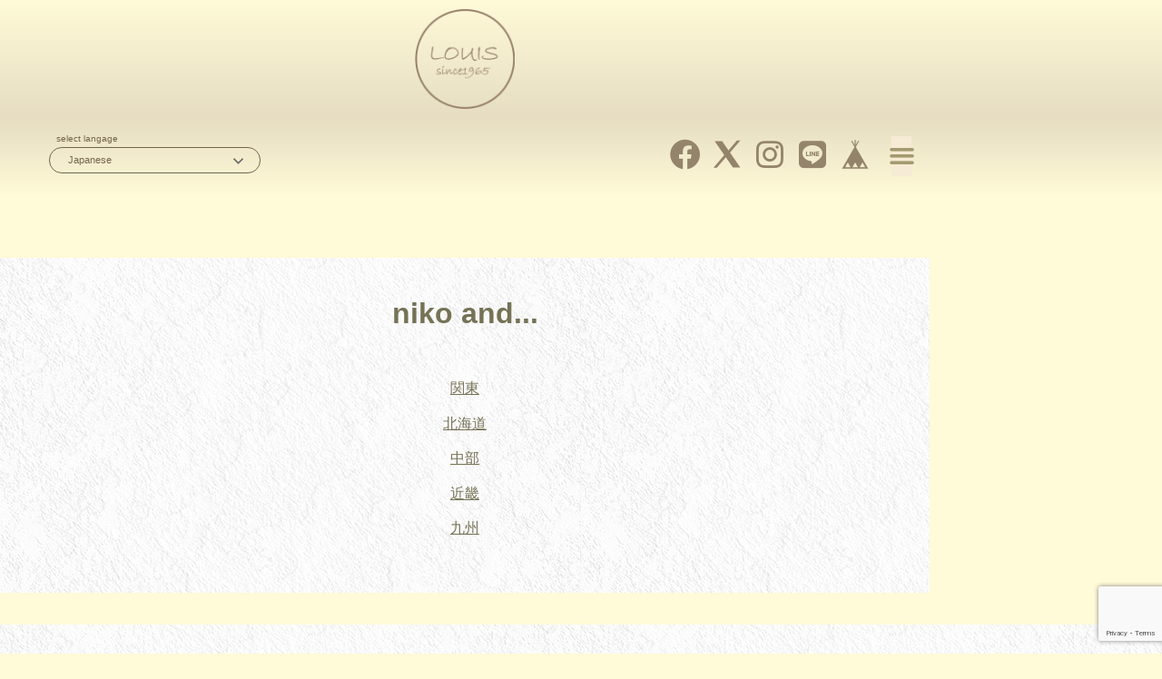

--- FILE ---
content_type: text/html; charset=UTF-8
request_url: https://acc.louis-nouvelle.com/nico-and/
body_size: 23838
content:
<!doctype html>
<html lang="ja">
<head>
	<meta charset="UTF-8">
	<meta name="viewport" content="width=device-width, initial-scale=1">
	<link rel="profile" href="https://gmpg.org/xfn/11">
	<title>nico and &#8211; Louis Accessories official website</title>
<meta name='robots' content='max-image-preview:large' />
<link rel='dns-prefetch' href='//stats.wp.com' />
<link rel="alternate" type="application/rss+xml" title="Louis Accessories official website &raquo; フィード" href="https://acc.louis-nouvelle.com/feed/" />
<link rel="alternate" type="application/rss+xml" title="Louis Accessories official website &raquo; コメントフィード" href="https://acc.louis-nouvelle.com/comments/feed/" />
<link rel="alternate" title="oEmbed (JSON)" type="application/json+oembed" href="https://acc.louis-nouvelle.com/wp-json/oembed/1.0/embed?url=https%3A%2F%2Facc.louis-nouvelle.com%2Fnico-and%2F" />
<link rel="alternate" title="oEmbed (XML)" type="text/xml+oembed" href="https://acc.louis-nouvelle.com/wp-json/oembed/1.0/embed?url=https%3A%2F%2Facc.louis-nouvelle.com%2Fnico-and%2F&#038;format=xml" />
<style id='wp-img-auto-sizes-contain-inline-css'>
img:is([sizes=auto i],[sizes^="auto," i]){contain-intrinsic-size:3000px 1500px}
/*# sourceURL=wp-img-auto-sizes-contain-inline-css */
</style>
<link rel='stylesheet' id='sbi_styles-css' href='https://acc.louis-nouvelle.com/cms/wp-content/plugins/instagram-feed/css/sbi-styles.min.css?ver=6.10.0' media='all' />
<link rel='stylesheet' id='hfe-widgets-style-css' href='https://acc.louis-nouvelle.com/cms/wp-content/plugins/header-footer-elementor/inc/widgets-css/frontend.css?ver=2.8.1' media='all' />
<style id='wp-emoji-styles-inline-css'>

	img.wp-smiley, img.emoji {
		display: inline !important;
		border: none !important;
		box-shadow: none !important;
		height: 1em !important;
		width: 1em !important;
		margin: 0 0.07em !important;
		vertical-align: -0.1em !important;
		background: none !important;
		padding: 0 !important;
	}
/*# sourceURL=wp-emoji-styles-inline-css */
</style>
<link rel='stylesheet' id='mediaelement-css' href='https://acc.louis-nouvelle.com/cms/wp-includes/js/mediaelement/mediaelementplayer-legacy.min.css?ver=4.2.17' media='all' />
<link rel='stylesheet' id='wp-mediaelement-css' href='https://acc.louis-nouvelle.com/cms/wp-includes/js/mediaelement/wp-mediaelement.min.css?ver=6fcd1fa871918d34cbca571c874b72ae' media='all' />
<style id='jetpack-sharing-buttons-style-inline-css'>
.jetpack-sharing-buttons__services-list{display:flex;flex-direction:row;flex-wrap:wrap;gap:0;list-style-type:none;margin:5px;padding:0}.jetpack-sharing-buttons__services-list.has-small-icon-size{font-size:12px}.jetpack-sharing-buttons__services-list.has-normal-icon-size{font-size:16px}.jetpack-sharing-buttons__services-list.has-large-icon-size{font-size:24px}.jetpack-sharing-buttons__services-list.has-huge-icon-size{font-size:36px}@media print{.jetpack-sharing-buttons__services-list{display:none!important}}.editor-styles-wrapper .wp-block-jetpack-sharing-buttons{gap:0;padding-inline-start:0}ul.jetpack-sharing-buttons__services-list.has-background{padding:1.25em 2.375em}
/*# sourceURL=https://acc.louis-nouvelle.com/cms/wp-content/plugins/jetpack/_inc/blocks/sharing-buttons/view.css */
</style>
<style id='global-styles-inline-css'>
:root{--wp--preset--aspect-ratio--square: 1;--wp--preset--aspect-ratio--4-3: 4/3;--wp--preset--aspect-ratio--3-4: 3/4;--wp--preset--aspect-ratio--3-2: 3/2;--wp--preset--aspect-ratio--2-3: 2/3;--wp--preset--aspect-ratio--16-9: 16/9;--wp--preset--aspect-ratio--9-16: 9/16;--wp--preset--color--black: #000000;--wp--preset--color--cyan-bluish-gray: #abb8c3;--wp--preset--color--white: #ffffff;--wp--preset--color--pale-pink: #f78da7;--wp--preset--color--vivid-red: #cf2e2e;--wp--preset--color--luminous-vivid-orange: #ff6900;--wp--preset--color--luminous-vivid-amber: #fcb900;--wp--preset--color--light-green-cyan: #7bdcb5;--wp--preset--color--vivid-green-cyan: #00d084;--wp--preset--color--pale-cyan-blue: #8ed1fc;--wp--preset--color--vivid-cyan-blue: #0693e3;--wp--preset--color--vivid-purple: #9b51e0;--wp--preset--gradient--vivid-cyan-blue-to-vivid-purple: linear-gradient(135deg,rgb(6,147,227) 0%,rgb(155,81,224) 100%);--wp--preset--gradient--light-green-cyan-to-vivid-green-cyan: linear-gradient(135deg,rgb(122,220,180) 0%,rgb(0,208,130) 100%);--wp--preset--gradient--luminous-vivid-amber-to-luminous-vivid-orange: linear-gradient(135deg,rgb(252,185,0) 0%,rgb(255,105,0) 100%);--wp--preset--gradient--luminous-vivid-orange-to-vivid-red: linear-gradient(135deg,rgb(255,105,0) 0%,rgb(207,46,46) 100%);--wp--preset--gradient--very-light-gray-to-cyan-bluish-gray: linear-gradient(135deg,rgb(238,238,238) 0%,rgb(169,184,195) 100%);--wp--preset--gradient--cool-to-warm-spectrum: linear-gradient(135deg,rgb(74,234,220) 0%,rgb(151,120,209) 20%,rgb(207,42,186) 40%,rgb(238,44,130) 60%,rgb(251,105,98) 80%,rgb(254,248,76) 100%);--wp--preset--gradient--blush-light-purple: linear-gradient(135deg,rgb(255,206,236) 0%,rgb(152,150,240) 100%);--wp--preset--gradient--blush-bordeaux: linear-gradient(135deg,rgb(254,205,165) 0%,rgb(254,45,45) 50%,rgb(107,0,62) 100%);--wp--preset--gradient--luminous-dusk: linear-gradient(135deg,rgb(255,203,112) 0%,rgb(199,81,192) 50%,rgb(65,88,208) 100%);--wp--preset--gradient--pale-ocean: linear-gradient(135deg,rgb(255,245,203) 0%,rgb(182,227,212) 50%,rgb(51,167,181) 100%);--wp--preset--gradient--electric-grass: linear-gradient(135deg,rgb(202,248,128) 0%,rgb(113,206,126) 100%);--wp--preset--gradient--midnight: linear-gradient(135deg,rgb(2,3,129) 0%,rgb(40,116,252) 100%);--wp--preset--font-size--small: 13px;--wp--preset--font-size--medium: 20px;--wp--preset--font-size--large: 36px;--wp--preset--font-size--x-large: 42px;--wp--preset--spacing--20: 0.44rem;--wp--preset--spacing--30: 0.67rem;--wp--preset--spacing--40: 1rem;--wp--preset--spacing--50: 1.5rem;--wp--preset--spacing--60: 2.25rem;--wp--preset--spacing--70: 3.38rem;--wp--preset--spacing--80: 5.06rem;--wp--preset--shadow--natural: 6px 6px 9px rgba(0, 0, 0, 0.2);--wp--preset--shadow--deep: 12px 12px 50px rgba(0, 0, 0, 0.4);--wp--preset--shadow--sharp: 6px 6px 0px rgba(0, 0, 0, 0.2);--wp--preset--shadow--outlined: 6px 6px 0px -3px rgb(255, 255, 255), 6px 6px rgb(0, 0, 0);--wp--preset--shadow--crisp: 6px 6px 0px rgb(0, 0, 0);}:root { --wp--style--global--content-size: 800px;--wp--style--global--wide-size: 1200px; }:where(body) { margin: 0; }.wp-site-blocks > .alignleft { float: left; margin-right: 2em; }.wp-site-blocks > .alignright { float: right; margin-left: 2em; }.wp-site-blocks > .aligncenter { justify-content: center; margin-left: auto; margin-right: auto; }:where(.wp-site-blocks) > * { margin-block-start: 24px; margin-block-end: 0; }:where(.wp-site-blocks) > :first-child { margin-block-start: 0; }:where(.wp-site-blocks) > :last-child { margin-block-end: 0; }:root { --wp--style--block-gap: 24px; }:root :where(.is-layout-flow) > :first-child{margin-block-start: 0;}:root :where(.is-layout-flow) > :last-child{margin-block-end: 0;}:root :where(.is-layout-flow) > *{margin-block-start: 24px;margin-block-end: 0;}:root :where(.is-layout-constrained) > :first-child{margin-block-start: 0;}:root :where(.is-layout-constrained) > :last-child{margin-block-end: 0;}:root :where(.is-layout-constrained) > *{margin-block-start: 24px;margin-block-end: 0;}:root :where(.is-layout-flex){gap: 24px;}:root :where(.is-layout-grid){gap: 24px;}.is-layout-flow > .alignleft{float: left;margin-inline-start: 0;margin-inline-end: 2em;}.is-layout-flow > .alignright{float: right;margin-inline-start: 2em;margin-inline-end: 0;}.is-layout-flow > .aligncenter{margin-left: auto !important;margin-right: auto !important;}.is-layout-constrained > .alignleft{float: left;margin-inline-start: 0;margin-inline-end: 2em;}.is-layout-constrained > .alignright{float: right;margin-inline-start: 2em;margin-inline-end: 0;}.is-layout-constrained > .aligncenter{margin-left: auto !important;margin-right: auto !important;}.is-layout-constrained > :where(:not(.alignleft):not(.alignright):not(.alignfull)){max-width: var(--wp--style--global--content-size);margin-left: auto !important;margin-right: auto !important;}.is-layout-constrained > .alignwide{max-width: var(--wp--style--global--wide-size);}body .is-layout-flex{display: flex;}.is-layout-flex{flex-wrap: wrap;align-items: center;}.is-layout-flex > :is(*, div){margin: 0;}body .is-layout-grid{display: grid;}.is-layout-grid > :is(*, div){margin: 0;}body{padding-top: 0px;padding-right: 0px;padding-bottom: 0px;padding-left: 0px;}a:where(:not(.wp-element-button)){text-decoration: underline;}:root :where(.wp-element-button, .wp-block-button__link){background-color: #32373c;border-width: 0;color: #fff;font-family: inherit;font-size: inherit;font-style: inherit;font-weight: inherit;letter-spacing: inherit;line-height: inherit;padding-top: calc(0.667em + 2px);padding-right: calc(1.333em + 2px);padding-bottom: calc(0.667em + 2px);padding-left: calc(1.333em + 2px);text-decoration: none;text-transform: inherit;}.has-black-color{color: var(--wp--preset--color--black) !important;}.has-cyan-bluish-gray-color{color: var(--wp--preset--color--cyan-bluish-gray) !important;}.has-white-color{color: var(--wp--preset--color--white) !important;}.has-pale-pink-color{color: var(--wp--preset--color--pale-pink) !important;}.has-vivid-red-color{color: var(--wp--preset--color--vivid-red) !important;}.has-luminous-vivid-orange-color{color: var(--wp--preset--color--luminous-vivid-orange) !important;}.has-luminous-vivid-amber-color{color: var(--wp--preset--color--luminous-vivid-amber) !important;}.has-light-green-cyan-color{color: var(--wp--preset--color--light-green-cyan) !important;}.has-vivid-green-cyan-color{color: var(--wp--preset--color--vivid-green-cyan) !important;}.has-pale-cyan-blue-color{color: var(--wp--preset--color--pale-cyan-blue) !important;}.has-vivid-cyan-blue-color{color: var(--wp--preset--color--vivid-cyan-blue) !important;}.has-vivid-purple-color{color: var(--wp--preset--color--vivid-purple) !important;}.has-black-background-color{background-color: var(--wp--preset--color--black) !important;}.has-cyan-bluish-gray-background-color{background-color: var(--wp--preset--color--cyan-bluish-gray) !important;}.has-white-background-color{background-color: var(--wp--preset--color--white) !important;}.has-pale-pink-background-color{background-color: var(--wp--preset--color--pale-pink) !important;}.has-vivid-red-background-color{background-color: var(--wp--preset--color--vivid-red) !important;}.has-luminous-vivid-orange-background-color{background-color: var(--wp--preset--color--luminous-vivid-orange) !important;}.has-luminous-vivid-amber-background-color{background-color: var(--wp--preset--color--luminous-vivid-amber) !important;}.has-light-green-cyan-background-color{background-color: var(--wp--preset--color--light-green-cyan) !important;}.has-vivid-green-cyan-background-color{background-color: var(--wp--preset--color--vivid-green-cyan) !important;}.has-pale-cyan-blue-background-color{background-color: var(--wp--preset--color--pale-cyan-blue) !important;}.has-vivid-cyan-blue-background-color{background-color: var(--wp--preset--color--vivid-cyan-blue) !important;}.has-vivid-purple-background-color{background-color: var(--wp--preset--color--vivid-purple) !important;}.has-black-border-color{border-color: var(--wp--preset--color--black) !important;}.has-cyan-bluish-gray-border-color{border-color: var(--wp--preset--color--cyan-bluish-gray) !important;}.has-white-border-color{border-color: var(--wp--preset--color--white) !important;}.has-pale-pink-border-color{border-color: var(--wp--preset--color--pale-pink) !important;}.has-vivid-red-border-color{border-color: var(--wp--preset--color--vivid-red) !important;}.has-luminous-vivid-orange-border-color{border-color: var(--wp--preset--color--luminous-vivid-orange) !important;}.has-luminous-vivid-amber-border-color{border-color: var(--wp--preset--color--luminous-vivid-amber) !important;}.has-light-green-cyan-border-color{border-color: var(--wp--preset--color--light-green-cyan) !important;}.has-vivid-green-cyan-border-color{border-color: var(--wp--preset--color--vivid-green-cyan) !important;}.has-pale-cyan-blue-border-color{border-color: var(--wp--preset--color--pale-cyan-blue) !important;}.has-vivid-cyan-blue-border-color{border-color: var(--wp--preset--color--vivid-cyan-blue) !important;}.has-vivid-purple-border-color{border-color: var(--wp--preset--color--vivid-purple) !important;}.has-vivid-cyan-blue-to-vivid-purple-gradient-background{background: var(--wp--preset--gradient--vivid-cyan-blue-to-vivid-purple) !important;}.has-light-green-cyan-to-vivid-green-cyan-gradient-background{background: var(--wp--preset--gradient--light-green-cyan-to-vivid-green-cyan) !important;}.has-luminous-vivid-amber-to-luminous-vivid-orange-gradient-background{background: var(--wp--preset--gradient--luminous-vivid-amber-to-luminous-vivid-orange) !important;}.has-luminous-vivid-orange-to-vivid-red-gradient-background{background: var(--wp--preset--gradient--luminous-vivid-orange-to-vivid-red) !important;}.has-very-light-gray-to-cyan-bluish-gray-gradient-background{background: var(--wp--preset--gradient--very-light-gray-to-cyan-bluish-gray) !important;}.has-cool-to-warm-spectrum-gradient-background{background: var(--wp--preset--gradient--cool-to-warm-spectrum) !important;}.has-blush-light-purple-gradient-background{background: var(--wp--preset--gradient--blush-light-purple) !important;}.has-blush-bordeaux-gradient-background{background: var(--wp--preset--gradient--blush-bordeaux) !important;}.has-luminous-dusk-gradient-background{background: var(--wp--preset--gradient--luminous-dusk) !important;}.has-pale-ocean-gradient-background{background: var(--wp--preset--gradient--pale-ocean) !important;}.has-electric-grass-gradient-background{background: var(--wp--preset--gradient--electric-grass) !important;}.has-midnight-gradient-background{background: var(--wp--preset--gradient--midnight) !important;}.has-small-font-size{font-size: var(--wp--preset--font-size--small) !important;}.has-medium-font-size{font-size: var(--wp--preset--font-size--medium) !important;}.has-large-font-size{font-size: var(--wp--preset--font-size--large) !important;}.has-x-large-font-size{font-size: var(--wp--preset--font-size--x-large) !important;}
:root :where(.wp-block-pullquote){font-size: 1.5em;line-height: 1.6;}
/*# sourceURL=global-styles-inline-css */
</style>
<link rel='stylesheet' id='contact-form-7-css' href='https://acc.louis-nouvelle.com/cms/wp-content/plugins/contact-form-7/includes/css/styles.css?ver=6.1.4' media='all' />
<link rel='stylesheet' id='hfe-style-css' href='https://acc.louis-nouvelle.com/cms/wp-content/plugins/header-footer-elementor/assets/css/header-footer-elementor.css?ver=2.8.1' media='all' />
<link rel='stylesheet' id='elementor-icons-css' href='https://acc.louis-nouvelle.com/cms/wp-content/plugins/elementor/assets/lib/eicons/css/elementor-icons.min.css?ver=5.45.0' media='all' />
<link rel='stylesheet' id='elementor-frontend-css' href='https://acc.louis-nouvelle.com/cms/wp-content/plugins/elementor/assets/css/frontend.min.css?ver=3.34.1' media='all' />
<link rel='stylesheet' id='elementor-post-5-css' href='https://acc.louis-nouvelle.com/cms/wp-content/uploads/elementor/css/post-5.css?ver=1768805023' media='all' />
<link rel='stylesheet' id='sbistyles-css' href='https://acc.louis-nouvelle.com/cms/wp-content/plugins/instagram-feed/css/sbi-styles.min.css?ver=6.10.0' media='all' />
<link rel='stylesheet' id='widget-spacer-css' href='https://acc.louis-nouvelle.com/cms/wp-content/plugins/elementor/assets/css/widget-spacer.min.css?ver=3.34.1' media='all' />
<link rel='stylesheet' id='widget-heading-css' href='https://acc.louis-nouvelle.com/cms/wp-content/plugins/elementor/assets/css/widget-heading.min.css?ver=3.34.1' media='all' />
<link rel='stylesheet' id='widget-menu-anchor-css' href='https://acc.louis-nouvelle.com/cms/wp-content/plugins/elementor/assets/css/widget-menu-anchor.min.css?ver=3.34.1' media='all' />
<link rel='stylesheet' id='e-animation-fadeIn-css' href='https://acc.louis-nouvelle.com/cms/wp-content/plugins/elementor/assets/lib/animations/styles/fadeIn.min.css?ver=3.34.1' media='all' />
<link rel='stylesheet' id='elementor-post-261-css' href='https://acc.louis-nouvelle.com/cms/wp-content/uploads/elementor/css/post-261.css?ver=1768809822' media='all' />
<link rel='stylesheet' id='hello-elementor-css' href='https://acc.louis-nouvelle.com/cms/wp-content/themes/hello-elementor/style.min.css?ver=3.3.0' media='all' />
<link rel='stylesheet' id='hello-elementor-theme-style-css' href='https://acc.louis-nouvelle.com/cms/wp-content/themes/hello-elementor/theme.min.css?ver=3.3.0' media='all' />
<link rel='stylesheet' id='hello-elementor-header-footer-css' href='https://acc.louis-nouvelle.com/cms/wp-content/themes/hello-elementor/header-footer.min.css?ver=3.3.0' media='all' />
<link rel='stylesheet' id='widget-image-css' href='https://acc.louis-nouvelle.com/cms/wp-content/plugins/elementor/assets/css/widget-image.min.css?ver=3.34.1' media='all' />
<link rel='stylesheet' id='widget-social-icons-css' href='https://acc.louis-nouvelle.com/cms/wp-content/plugins/elementor/assets/css/widget-social-icons.min.css?ver=3.34.1' media='all' />
<link rel='stylesheet' id='e-apple-webkit-css' href='https://acc.louis-nouvelle.com/cms/wp-content/plugins/elementor/assets/css/conditionals/apple-webkit.min.css?ver=3.34.1' media='all' />
<link rel='stylesheet' id='e-animation-push-css' href='https://acc.louis-nouvelle.com/cms/wp-content/plugins/elementor/assets/lib/animations/styles/e-animation-push.min.css?ver=3.34.1' media='all' />
<link rel='stylesheet' id='widget-nav-menu-css' href='https://acc.louis-nouvelle.com/cms/wp-content/plugins/elementor-pro/assets/css/widget-nav-menu.min.css?ver=3.34.0' media='all' />
<link rel='stylesheet' id='widget-icon-list-css' href='https://acc.louis-nouvelle.com/cms/wp-content/plugins/elementor/assets/css/widget-icon-list.min.css?ver=3.34.1' media='all' />
<link rel='stylesheet' id='elementor-post-30-css' href='https://acc.louis-nouvelle.com/cms/wp-content/uploads/elementor/css/post-30.css?ver=1768805023' media='all' />
<link rel='stylesheet' id='elementor-post-39-css' href='https://acc.louis-nouvelle.com/cms/wp-content/uploads/elementor/css/post-39.css?ver=1768805023' media='all' />
<link rel='stylesheet' id='hfe-elementor-icons-css' href='https://acc.louis-nouvelle.com/cms/wp-content/plugins/elementor/assets/lib/eicons/css/elementor-icons.min.css?ver=5.34.0' media='all' />
<link rel='stylesheet' id='hfe-icons-list-css' href='https://acc.louis-nouvelle.com/cms/wp-content/plugins/elementor/assets/css/widget-icon-list.min.css?ver=3.24.3' media='all' />
<link rel='stylesheet' id='hfe-social-icons-css' href='https://acc.louis-nouvelle.com/cms/wp-content/plugins/elementor/assets/css/widget-social-icons.min.css?ver=3.24.0' media='all' />
<link rel='stylesheet' id='hfe-social-share-icons-brands-css' href='https://acc.louis-nouvelle.com/cms/wp-content/plugins/elementor/assets/lib/font-awesome/css/brands.css?ver=5.15.3' media='all' />
<link rel='stylesheet' id='hfe-social-share-icons-fontawesome-css' href='https://acc.louis-nouvelle.com/cms/wp-content/plugins/elementor/assets/lib/font-awesome/css/fontawesome.css?ver=5.15.3' media='all' />
<link rel='stylesheet' id='hfe-nav-menu-icons-css' href='https://acc.louis-nouvelle.com/cms/wp-content/plugins/elementor/assets/lib/font-awesome/css/solid.css?ver=5.15.3' media='all' />
<link rel='stylesheet' id='hfe-widget-blockquote-css' href='https://acc.louis-nouvelle.com/cms/wp-content/plugins/elementor-pro/assets/css/widget-blockquote.min.css?ver=3.25.0' media='all' />
<link rel='stylesheet' id='hfe-mega-menu-css' href='https://acc.louis-nouvelle.com/cms/wp-content/plugins/elementor-pro/assets/css/widget-mega-menu.min.css?ver=3.26.2' media='all' />
<link rel='stylesheet' id='hfe-nav-menu-widget-css' href='https://acc.louis-nouvelle.com/cms/wp-content/plugins/elementor-pro/assets/css/widget-nav-menu.min.css?ver=3.26.0' media='all' />
<link rel='stylesheet' id='eael-general-css' href='https://acc.louis-nouvelle.com/cms/wp-content/plugins/essential-addons-for-elementor-lite/assets/front-end/css/view/general.min.css?ver=6.5.7' media='all' />
<link rel='stylesheet' id='elementor-icons-shared-0-css' href='https://acc.louis-nouvelle.com/cms/wp-content/plugins/elementor/assets/lib/font-awesome/css/fontawesome.min.css?ver=5.15.3' media='all' />
<link rel='stylesheet' id='elementor-icons-fa-brands-css' href='https://acc.louis-nouvelle.com/cms/wp-content/plugins/elementor/assets/lib/font-awesome/css/brands.min.css?ver=5.15.3' media='all' />
<link rel='stylesheet' id='elementor-icons-fa-solid-css' href='https://acc.louis-nouvelle.com/cms/wp-content/plugins/elementor/assets/lib/font-awesome/css/solid.min.css?ver=5.15.3' media='all' />
<script src="https://acc.louis-nouvelle.com/cms/wp-includes/js/jquery/jquery.min.js?ver=3.7.1" id="jquery-core-js"></script>
<script src="https://acc.louis-nouvelle.com/cms/wp-includes/js/jquery/jquery-migrate.min.js?ver=3.4.1" id="jquery-migrate-js"></script>
<script id="jquery-js-after">
!function($){"use strict";$(document).ready(function(){$(this).scrollTop()>100&&$(".hfe-scroll-to-top-wrap").removeClass("hfe-scroll-to-top-hide"),$(window).scroll(function(){$(this).scrollTop()<100?$(".hfe-scroll-to-top-wrap").fadeOut(300):$(".hfe-scroll-to-top-wrap").fadeIn(300)}),$(".hfe-scroll-to-top-wrap").on("click",function(){$("html, body").animate({scrollTop:0},300);return!1})})}(jQuery);
!function($){'use strict';$(document).ready(function(){var bar=$('.hfe-reading-progress-bar');if(!bar.length)return;$(window).on('scroll',function(){var s=$(window).scrollTop(),d=$(document).height()-$(window).height(),p=d? s/d*100:0;bar.css('width',p+'%')});});}(jQuery);
//# sourceURL=jquery-js-after
</script>
<link rel="https://api.w.org/" href="https://acc.louis-nouvelle.com/wp-json/" /><link rel="alternate" title="JSON" type="application/json" href="https://acc.louis-nouvelle.com/wp-json/wp/v2/pages/261" /><link rel="EditURI" type="application/rsd+xml" title="RSD" href="https://acc.louis-nouvelle.com/cms/xmlrpc.php?rsd" />
<link rel="canonical" href="https://acc.louis-nouvelle.com/nico-and/" />
	<style>img#wpstats{display:none}</style>
		<meta name="generator" content="Elementor 3.34.1; features: additional_custom_breakpoints; settings: css_print_method-external, google_font-enabled, font_display-auto">
			<style>
				.e-con.e-parent:nth-of-type(n+4):not(.e-lazyloaded):not(.e-no-lazyload),
				.e-con.e-parent:nth-of-type(n+4):not(.e-lazyloaded):not(.e-no-lazyload) * {
					background-image: none !important;
				}
				@media screen and (max-height: 1024px) {
					.e-con.e-parent:nth-of-type(n+3):not(.e-lazyloaded):not(.e-no-lazyload),
					.e-con.e-parent:nth-of-type(n+3):not(.e-lazyloaded):not(.e-no-lazyload) * {
						background-image: none !important;
					}
				}
				@media screen and (max-height: 640px) {
					.e-con.e-parent:nth-of-type(n+2):not(.e-lazyloaded):not(.e-no-lazyload),
					.e-con.e-parent:nth-of-type(n+2):not(.e-lazyloaded):not(.e-no-lazyload) * {
						background-image: none !important;
					}
				}
			</style>
			<link rel="icon" href="https://acc.louis-nouvelle.com/cms/wp-content/uploads/2022/08/favicon03-150x150.png" sizes="32x32" />
<link rel="icon" href="https://acc.louis-nouvelle.com/cms/wp-content/uploads/2022/08/favicon03.png" sizes="192x192" />
<link rel="apple-touch-icon" href="https://acc.louis-nouvelle.com/cms/wp-content/uploads/2022/08/favicon03.png" />
<meta name="msapplication-TileImage" content="https://acc.louis-nouvelle.com/cms/wp-content/uploads/2022/08/favicon03.png" />
</head>
<body data-rsssl=1 class="wp-singular page-template-default page page-id-261 wp-custom-logo wp-embed-responsive wp-theme-hello-elementor ehf-template-hello-elementor ehf-stylesheet-hello-elementor theme-default elementor-default elementor-kit-5 elementor-page elementor-page-261">


<a class="skip-link screen-reader-text" href="#content">コンテンツにスキップ</a>

		<header data-elementor-type="header" data-elementor-id="30" class="elementor elementor-30 elementor-location-header" data-elementor-post-type="elementor_library">
					<nav class="elementor-section elementor-top-section elementor-element elementor-element-291f72d elementor-section-boxed elementor-section-height-default elementor-section-height-default" data-id="291f72d" data-element_type="section" data-settings="{&quot;background_background&quot;:&quot;gradient&quot;}">
						<div class="elementor-container elementor-column-gap-default">
					<div class="elementor-column elementor-col-100 elementor-top-column elementor-element elementor-element-5128795" data-id="5128795" data-element_type="column">
			<div class="elementor-widget-wrap elementor-element-populated">
						<div class="elementor-element elementor-element-8d22f07 elementor-widget elementor-widget-image" data-id="8d22f07" data-element_type="widget" data-widget_type="image.default">
				<div class="elementor-widget-container">
																<a href="https://acc.louis-nouvelle.com/">
							<img fetchpriority="high" width="228" height="228" src="https://acc.louis-nouvelle.com/cms/wp-content/uploads/2022/08/louis_logo.png" class="attachment-medium size-medium wp-image-25" alt="" srcset="https://acc.louis-nouvelle.com/cms/wp-content/uploads/2022/08/louis_logo.png 228w, https://acc.louis-nouvelle.com/cms/wp-content/uploads/2022/08/louis_logo-150x150.png 150w" sizes="(max-width: 228px) 100vw, 228px" />								</a>
															</div>
				</div>
					</div>
		</div>
					</div>
		</nav>
				<section class="elementor-section elementor-top-section elementor-element elementor-element-5c24c20 elementor-section-boxed elementor-section-height-default elementor-section-height-default" data-id="5c24c20" data-element_type="section" data-settings="{&quot;background_background&quot;:&quot;gradient&quot;}">
						<div class="elementor-container elementor-column-gap-default">
					<div class="elementor-column elementor-col-50 elementor-top-column elementor-element elementor-element-bd4aea1" data-id="bd4aea1" data-element_type="column">
			<div class="elementor-widget-wrap elementor-element-populated">
						<div class="elementor-element elementor-element-fa8ab19 elementor-widget__width-auto elementor-widget elementor-widget-text-editor" data-id="fa8ab19" data-element_type="widget" data-widget_type="text-editor.default">
				<div class="elementor-widget-container">
									<p>select langage</p>								</div>
				</div>
				<div class="elementor-element elementor-element-7100389 elementor-widget__width-auto elementor-widget elementor-widget-html" data-id="7100389" data-element_type="widget" data-widget_type="html.default">
				<div class="elementor-widget-container">
					<!-- GTranslate: https://gtranslate.io/ -->
<style>
.switcher {
    font-size:8pt;
    text-align:left;
    cursor:pointer;
    overflow:hidden;
    width:100%;
    line-height:7px;
}

.switcher a {
    text-decoration:none;
    display:block;
    font-size:8pt;
    -webkit-box-sizing:content-box;
    -moz-box-sizing:content-box;
    box-sizing:content-box;
    background: #94846c;
    border-radius: 20px;
    text-align: left;
}

.switcher a img {
    vertical-align:middle;
    display:none;border:0;
    padding:0;
    opacity:0.8;
}

.switcher a:hover img {
    opacity:1;
    
}

.switcher .selected {
    background:# linear-gradient(180deg, #efefef 0%, #fff 70%);position:relative;z-index:9999;
}

.switcher .selected a {
    background: none;
    color: #74654e;
    border: solid 1px #74654E;
    width:201px;
    padding: 10px 10px 10px 20px;
}

.switcher .selected a:after {
    height:24px;
display:inline-block;
position:absolute;
left:201px;
bottom: 2px;
width:15px;
background-position:50%;
background-size:11px;
background-image:url("data:image/svg+xml;utf8,<svg xmlns='http://www.w3.org/2000/svg' width='16' height='16' viewBox='0 0 285 285'><path d='M282 76.5l-14.2-14.3a9 9 0 0 0-13.1 0L142.5 174.4 30.3 62.2a9 9 0 0 0-13.2 0L3 76.5a9 9 0 0 0 0 13.1l133 133a9 9 0 0 0 13.1 0l133-133a9 9 0 0 0 0-13z' style='fill:%23666'/></svg>");
background-repeat:no-repeat;
content:""!important;transition:all .2s;}

.switcher .selected a.open:after {
    -webkit-transform: rotate(-180deg);
    transform:rotate(-180deg);
}

.switcher .selected a:hover {
}

.switcher .option {
    position:relative;
z-index:9998;

display:none;width:85%;
margin-bottom: 10px;
max-height:198px;
-webkit-box-sizing:content-box;
-moz-box-sizing:content-box;
box-sizing:content-box;
overflow-y:auto;
overflow-x:hidden;
margin-left: 20px;    
}

.switcher .option a {
    background: none;
    color: #74654e;
    border: solid 1px #74654E;
    padding:3px 5px;
    transition: 1s; 
    padding-left :20px;
    margin-bottom: 5px;
    margin-top: 5px;
}

.switcher .option a:hover{ 
    background: #74654e60;
    opacity: 0.8;
    transition: 700ms;    
}

.switcher .option a.selected {
    background:none;
    
}
#selected_lang_name {float: none;}
.l_name {float: none !important;margin: 0;}

.switcher .option::-webkit-scrollbar-track{-webkit-box-shadow:inset 0 0 3px rgba(0,0,0,0.3);border-radius:5px;background-color:#f5f5f5;}

.switcher .option::-webkit-scrollbar {width:5px;}

.switcher .option::-webkit-scrollbar-thumb {border-radius:5px;-webkit-box-shadow: inset 0 0 3px rgba(0,0,0,.3);background-color:#888;}

</style>
<div class="switcher notranslate">
<div class="selected">
<a href="#" onclick="return false;"><img src="//acc.louis-nouvelle.com/cms/wp-content/plugins/gtranslate/flags/24/ja.png" height="24" width="24" alt="ja" /> Japanese</a>
</div>
<div class="option">
<a href="#" onclick="doGTranslate('ja|zh-CN');jQuery('div.switcher div.selected a').html(jQuery(this).html());return false;" title="Chinese (Simplified)" class="nturl"><img data-gt-lazy-src="//acc.louis-nouvelle.com/cms/wp-content/plugins/gtranslate/flags/24/zh-CN.png" height="24" width="24" alt="zh-CN" /> Chinese (Simplified)</a><a href="#" onclick="doGTranslate('ja|zh-TW');jQuery('div.switcher div.selected a').html(jQuery(this).html());return false;" title="Chinese (Traditional)" class="nturl"><img loading="lazy" data-gt-lazy-src="//acc.louis-nouvelle.com/cms/wp-content/plugins/gtranslate/flags/24/zh-TW.png" height="24" width="24" alt="zh-TW" /> Chinese (Traditional)</a><a href="#" onclick="doGTranslate('ja|en');jQuery('div.switcher div.selected a').html(jQuery(this).html());return false;" title="English" class="nturl"><img loading="lazy" data-gt-lazy-src="//acc.louis-nouvelle.com/cms/wp-content/plugins/gtranslate/flags/24/en.png" height="24" width="24" alt="en" /> English</a><a href="#" onclick="doGTranslate('ja|ja');jQuery('div.switcher div.selected a').html(jQuery(this).html());return false;" title="Japanese" class="nturl selected"><img loading="lazy" data-gt-lazy-src="//acc.louis-nouvelle.com/cms/wp-content/plugins/gtranslate/flags/24/ja.png" height="24" width="24" alt="ja" /> Japanese</a><a href="#" onclick="doGTranslate('ja|ko');jQuery('div.switcher div.selected a').html(jQuery(this).html());return false;" title="Korean" class="nturl"><img loading="lazy" data-gt-lazy-src="//acc.louis-nouvelle.com/cms/wp-content/plugins/gtranslate/flags/24/ko.png" height="24" width="24" alt="ko" /> Korean</a><a href="#" onclick="doGTranslate('ja|th');jQuery('div.switcher div.selected a').html(jQuery(this).html());return false;" title="Thai" class="nturl"><img loading="lazy" data-gt-lazy-src="//acc.louis-nouvelle.com/cms/wp-content/plugins/gtranslate/flags/24/th.png" height="24" width="24" alt="th" /> Thai</a></div>
</div>
<script>
(function gt_jquery_ready() {
    if(!window.jQuery||!jQuery.fn.click) return setTimeout(gt_jquery_ready, 20);
    jQuery('.switcher .selected').click(function() {jQuery('.switcher .option a img').each(function() {if(!jQuery(this)[0].hasAttribute('src'))jQuery(this).attr('src', jQuery(this).attr('data-gt-lazy-src'))});if(!(jQuery('.switcher .option').is(':visible'))) {jQuery('.switcher .option').stop(true,true).delay(100).slideDown(500);jQuery('.switcher .selected a').toggleClass('open')}});
    jQuery('.switcher .option').bind('mousewheel', function(e) {var options = jQuery('.switcher .option');if(options.is(':visible'))options.scrollTop(options.scrollTop() - e.originalEvent.wheelDelta/10);return false;});
    jQuery('body').not('.switcher').click(function(e) {if(jQuery('.switcher .option').is(':visible') && e.target != jQuery('.switcher .option').get(0)) {jQuery('.switcher .option').stop(true,true).delay(100).slideUp(500);jQuery('.switcher .selected a').toggleClass('open')}});
})();
</script>
<style>#goog-gt-tt{display:none!important;}.goog-te-banner-frame{display:none!important;}.goog-te-menu-value:hover{text-decoration:none!important;}.goog-text-highlight{background-color:transparent!important;box-shadow:none!important;}body{top:0!important;}#google_translate_element2{display:none!important;}</style>
<div id="google_translate_element2"></div>
<script>function googleTranslateElementInit2() {new google.translate.TranslateElement({pageLanguage: 'ja',autoDisplay: false}, 'google_translate_element2');}if(!window.gt_translate_script){window.gt_translate_script=document.createElement('script');gt_translate_script.src='https://translate.google.com/translate_a/element.js?cb=googleTranslateElementInit2';document.body.appendChild(gt_translate_script);}</script>

<script>
function GTranslateGetCurrentLang() {var keyValue = document['cookie'].match('(^|;) ?googtrans=([^;]*)(;|$)');return keyValue ? keyValue[2].split('/')[2] : null;}
function GTranslateFireEvent(element,event){try{if(document.createEventObject){var evt=document.createEventObject();element.fireEvent('on'+event,evt)}else{var evt=document.createEvent('HTMLEvents');evt.initEvent(event,true,true);element.dispatchEvent(evt)}}catch(e){}}
function doGTranslate(lang_pair){if(lang_pair.value)lang_pair=lang_pair.value;if(lang_pair=='')return;var lang=lang_pair.split('|')[1];if(GTranslateGetCurrentLang() == null && lang == lang_pair.split('|')[0])return;if(typeof ga=='function'){ga('send', 'event', 'GTranslate', lang, location.hostname+location.pathname+location.search);}var teCombo;var sel=document.getElementsByTagName('select');for(var i=0;i<sel.length;i++)if(sel[i].className.indexOf('goog-te-combo')!=-1){teCombo=sel[i];break;}if(document.getElementById('google_translate_element2')==null||document.getElementById('google_translate_element2').innerHTML.length==0||teCombo.length==0||teCombo.innerHTML.length==0){setTimeout(function(){doGTranslate(lang_pair)},500)}else{teCombo.value=lang;GTranslateFireEvent(teCombo,'change');GTranslateFireEvent(teCombo,'change')}}
(function gt_jquery_ready() {
    if(!window.jQuery||!jQuery.fn.click) return setTimeout(gt_jquery_ready, 20);
    if(GTranslateGetCurrentLang() != null)jQuery(document).ready(function() {var lang_html = jQuery('div.switcher div.option').find('img[alt="'+GTranslateGetCurrentLang()+'"]').parent().html();if(typeof lang_html != 'undefined')jQuery('div.switcher div.selected a').html(lang_html.replace('data-gt-lazy-', ''));});
})();
</script>
				</div>
				</div>
					</div>
		</div>
				<div class="elementor-column elementor-col-50 elementor-top-column elementor-element elementor-element-ce05b11" data-id="ce05b11" data-element_type="column">
			<div class="elementor-widget-wrap elementor-element-populated">
						<section class="elementor-section elementor-inner-section elementor-element elementor-element-9aa6432 elementor-section-boxed elementor-section-height-default elementor-section-height-default" data-id="9aa6432" data-element_type="section">
						<div class="elementor-container elementor-column-gap-default">
					<div class="elementor-column elementor-col-50 elementor-inner-column elementor-element elementor-element-3c69239" data-id="3c69239" data-element_type="column">
			<div class="elementor-widget-wrap elementor-element-populated">
						<div class="elementor-element elementor-element-428c965f elementor-shape-square e-grid-align-right elementor-grid-0 elementor-widget elementor-widget-social-icons" data-id="428c965f" data-element_type="widget" data-widget_type="social-icons.default">
				<div class="elementor-widget-container">
							<div class="elementor-social-icons-wrapper elementor-grid" role="list">
							<span class="elementor-grid-item" role="listitem">
					<a class="elementor-icon elementor-social-icon elementor-social-icon-facebook elementor-repeater-item-d0b0422" href="https://www.facebook.com/LOUISNOUVELLE/" target="_blank">
						<span class="elementor-screen-only">Facebook</span>
						<i aria-hidden="true" class="fab fa-facebook"></i>					</a>
				</span>
							<span class="elementor-grid-item" role="listitem">
					<a class="elementor-icon elementor-social-icon elementor-social-icon- elementor-repeater-item-a9379ba" href="https://twitter.com/louisnouvelle22" target="_blank">
						<span class="elementor-screen-only"></span>
						<svg xmlns="http://www.w3.org/2000/svg" xmlns:xlink="http://www.w3.org/1999/xlink" id="&#x30EC;&#x30A4;&#x30E4;&#x30FC;_3" x="0px" y="0px" viewBox="0 0 55.68 58.68" style="enable-background:new 0 0 55.68 58.68;" xml:space="preserve"><style type="text/css">	.st0{fill:none;stroke:#93836B;stroke-width:3;stroke-miterlimit:10;}	.st1{fill:#93836B;stroke:#93836B;stroke-width:2;stroke-miterlimit:10;}</style><polygon class="st0" points="6.96,5.88 39.64,52.97 49.99,52.97 17.52,5.88 "></polygon><polygon class="st1" points="46.95,4.06 29.94,23.89 31.64,26.37 50.7,4.06 "></polygon><polygon class="st1" points="7.72,53.88 24.73,34.05 23.02,31.57 3.96,53.88 "></polygon></svg>					</a>
				</span>
							<span class="elementor-grid-item" role="listitem">
					<a class="elementor-icon elementor-social-icon elementor-social-icon-instagram elementor-repeater-item-b98b35e" href="https://www.instagram.com/louis_harajuku/" target="_blank">
						<span class="elementor-screen-only">Instagram</span>
						<i aria-hidden="true" class="fab fa-instagram"></i>					</a>
				</span>
							<span class="elementor-grid-item" role="listitem">
					<a class="elementor-icon elementor-social-icon elementor-social-icon-line elementor-repeater-item-ccccb9e" href="https://lin.ee/EVowi8b" target="_blank">
						<span class="elementor-screen-only">Line</span>
						<i aria-hidden="true" class="fab fa-line"></i>					</a>
				</span>
							<span class="elementor-grid-item" role="listitem">
					<a class="elementor-icon elementor-social-icon elementor-social-icon- elementor-repeater-item-f29f0ef" href="https://louisnouvell.base.shop/" target="_blank">
						<span class="elementor-screen-only"></span>
						<svg xmlns="http://www.w3.org/2000/svg" xmlns:xlink="http://www.w3.org/1999/xlink" id="&#x30EC;&#x30A4;&#x30E4;&#x30FC;_1" x="0px" y="0px" viewBox="0 0 503.11 552.41" style="enable-background:new 0 0 503.11 552.41;" xml:space="preserve"><style type="text/css">	.st0{fill:#93836B;}</style><g>	<path class="st0" d="M484.92,532.44L261,144.7l59.53-103.14l-14.21-8.22L259.75,114V19.97h-16.44V114l-46.58-80.66l-14.21,8.22  l59.53,103.14L18.19,532.44H484.92z M382.2,420.3l51.54,89.3H330.66L382.2,420.3z M251.48,420.3l51.54,89.3H199.99L251.48,420.3z   M172.4,509.6H69.31l51.54-89.3L172.4,509.6z"></path></g></svg>					</a>
				</span>
					</div>
						</div>
				</div>
					</div>
		</div>
				<div class="elementor-column elementor-col-50 elementor-inner-column elementor-element elementor-element-2e345d0" data-id="2e345d0" data-element_type="column">
			<div class="elementor-widget-wrap elementor-element-populated">
						<div class="elementor-element elementor-element-05ab206 elementor-nav-menu--stretch elementor-nav-menu__text-align-center elementor-nav-menu--toggle elementor-nav-menu--burger elementor-widget elementor-widget-nav-menu" data-id="05ab206" data-element_type="widget" data-settings="{&quot;full_width&quot;:&quot;stretch&quot;,&quot;layout&quot;:&quot;dropdown&quot;,&quot;submenu_icon&quot;:{&quot;value&quot;:&quot;&lt;i class=\&quot;\&quot; aria-hidden=\&quot;true\&quot;&gt;&lt;\/i&gt;&quot;,&quot;library&quot;:&quot;&quot;},&quot;toggle_icon_hover_animation&quot;:&quot;push&quot;,&quot;toggle&quot;:&quot;burger&quot;}" data-widget_type="nav-menu.default">
				<div class="elementor-widget-container">
							<div class="elementor-menu-toggle" role="button" tabindex="0" aria-label="Menu Toggle" aria-expanded="false">
			<i aria-hidden="true" role="presentation" class="elementor-menu-toggle__icon--open elementor-animation-push eicon-menu-bar"></i><i aria-hidden="true" role="presentation" class="elementor-menu-toggle__icon--close elementor-animation-push eicon-close"></i>		</div>
					<nav class="elementor-nav-menu--dropdown elementor-nav-menu__container" aria-hidden="true">
				<ul id="menu-2-05ab206" class="elementor-nav-menu"><li class="menu-item menu-item-type-post_type menu-item-object-page menu-item-home menu-item-198"><a href="https://acc.louis-nouvelle.com/" class="elementor-item" tabindex="-1">TOP</a></li>
<li class="menu-item menu-item-type-post_type menu-item-object-page menu-item-326"><a href="https://acc.louis-nouvelle.com/news/" class="elementor-item" tabindex="-1">NEWS</a></li>
<li class="menu-item menu-item-type-custom menu-item-object-custom menu-item-519"><a target="_blank" href="https://louisnouvell.base.shop/" class="elementor-item" tabindex="-1">ONLINE SHOP</a></li>
<li class="menu-item menu-item-type-post_type menu-item-object-page menu-item-282"><a href="https://acc.louis-nouvelle.com/louis-accessories-corner/" class="elementor-item" tabindex="-1">LOUIS ACCESSORIES CORNER</a></li>
<li class="menu-item menu-item-type-post_type menu-item-object-page menu-item-196"><a href="https://acc.louis-nouvelle.com/partner-offers/" class="elementor-item" tabindex="-1">PARTNER OFFERS</a></li>
<li class="menu-item menu-item-type-post_type menu-item-object-page menu-item-687"><a href="https://acc.louis-nouvelle.com/press/" class="elementor-item" tabindex="-1">PRESS</a></li>
<li class="menu-item menu-item-type-post_type menu-item-object-page menu-item-195"><a href="https://acc.louis-nouvelle.com/recruit/" class="elementor-item" tabindex="-1">RECRUIT</a></li>
<li class="menu-item menu-item-type-post_type menu-item-object-page menu-item-507"><a href="https://acc.louis-nouvelle.com/contact/" class="elementor-item" tabindex="-1">CONTACT</a></li>
</ul>			</nav>
						</div>
				</div>
					</div>
		</div>
					</div>
		</section>
					</div>
		</div>
					</div>
		</section>
				</header>
		
<main id="content" class="site-main post-261 page type-page status-publish hentry">

	
	<div class="page-content">
				<div data-elementor-type="wp-page" data-elementor-id="261" class="elementor elementor-261" data-elementor-post-type="page">
						<section class="elementor-section elementor-top-section elementor-element elementor-element-ab73b3b elementor-section-boxed elementor-section-height-default elementor-section-height-default" data-id="ab73b3b" data-element_type="section">
						<div class="elementor-container elementor-column-gap-default">
					<div class="elementor-column elementor-col-100 elementor-top-column elementor-element elementor-element-89bb3d8" data-id="89bb3d8" data-element_type="column">
			<div class="elementor-widget-wrap elementor-element-populated">
						<div class="elementor-element elementor-element-f868910 elementor-widget elementor-widget-spacer" data-id="f868910" data-element_type="widget" data-widget_type="spacer.default">
				<div class="elementor-widget-container">
							<div class="elementor-spacer">
			<div class="elementor-spacer-inner"></div>
		</div>
						</div>
				</div>
					</div>
		</div>
					</div>
		</section>
				<section class="elementor-section elementor-top-section elementor-element elementor-element-6893195 elementor-section-boxed elementor-section-height-default elementor-section-height-default" data-id="6893195" data-element_type="section">
						<div class="elementor-container elementor-column-gap-default">
					<div class="elementor-column elementor-col-100 elementor-top-column elementor-element elementor-element-3b287f2" data-id="3b287f2" data-element_type="column" data-settings="{&quot;background_background&quot;:&quot;classic&quot;}">
			<div class="elementor-widget-wrap elementor-element-populated">
						<div class="elementor-element elementor-element-23de077 elementor-widget elementor-widget-spacer" data-id="23de077" data-element_type="widget" data-widget_type="spacer.default">
				<div class="elementor-widget-container">
							<div class="elementor-spacer">
			<div class="elementor-spacer-inner"></div>
		</div>
						</div>
				</div>
				<div class="elementor-element elementor-element-feaaa26 elementor-widget elementor-widget-heading" data-id="feaaa26" data-element_type="widget" data-widget_type="heading.default">
				<div class="elementor-widget-container">
					<h2 class="elementor-heading-title elementor-size-default">niko and...</h2>				</div>
				</div>
				<div class="elementor-element elementor-element-a4a90da elementor-widget elementor-widget-spacer" data-id="a4a90da" data-element_type="widget" data-widget_type="spacer.default">
				<div class="elementor-widget-container">
							<div class="elementor-spacer">
			<div class="elementor-spacer-inner"></div>
		</div>
						</div>
				</div>
				<div class="elementor-element elementor-element-fff716e elementor-widget elementor-widget-text-editor" data-id="fff716e" data-element_type="widget" data-widget_type="text-editor.default">
				<div class="elementor-widget-container">
									<p style="text-align: center;"><a href="#kantou">関東</a></p><p style="text-align: center;"><a href="#hokkaidou">北海道</a></p><p style="text-align: center;"><a href="#tyuubu">中部</a></p><p style="text-align: center;"><a href="#kinki">近畿</a></p><p style="text-align: center;"><a href="#kyuushuu">九州</a></p>								</div>
				</div>
				<div class="elementor-element elementor-element-66720f2 elementor-widget elementor-widget-spacer" data-id="66720f2" data-element_type="widget" data-widget_type="spacer.default">
				<div class="elementor-widget-container">
							<div class="elementor-spacer">
			<div class="elementor-spacer-inner"></div>
		</div>
						</div>
				</div>
					</div>
		</div>
					</div>
		</section>
				<section class="elementor-section elementor-top-section elementor-element elementor-element-3143f0f elementor-section-boxed elementor-section-height-default elementor-section-height-default" data-id="3143f0f" data-element_type="section">
						<div class="elementor-container elementor-column-gap-default">
					<div class="elementor-column elementor-col-100 elementor-top-column elementor-element elementor-element-55167dd" data-id="55167dd" data-element_type="column">
			<div class="elementor-widget-wrap elementor-element-populated">
						<div class="elementor-element elementor-element-850c2f2 elementor-widget elementor-widget-spacer" data-id="850c2f2" data-element_type="widget" data-widget_type="spacer.default">
				<div class="elementor-widget-container">
							<div class="elementor-spacer">
			<div class="elementor-spacer-inner"></div>
		</div>
						</div>
				</div>
					</div>
		</div>
					</div>
		</section>
				<section class="elementor-section elementor-top-section elementor-element elementor-element-42ac9db animated-slow elementor-section-boxed elementor-section-height-default elementor-section-height-default elementor-invisible" data-id="42ac9db" data-element_type="section" data-settings="{&quot;background_background&quot;:&quot;classic&quot;,&quot;animation&quot;:&quot;fadeIn&quot;}">
						<div class="elementor-container elementor-column-gap-default">
					<div class="elementor-column elementor-col-100 elementor-top-column elementor-element elementor-element-b67caf9" data-id="b67caf9" data-element_type="column">
			<div class="elementor-widget-wrap elementor-element-populated">
						<div class="elementor-element elementor-element-4e7fb29 elementor-widget elementor-widget-menu-anchor" data-id="4e7fb29" data-element_type="widget" data-widget_type="menu-anchor.default">
				<div class="elementor-widget-container">
							<div class="elementor-menu-anchor" id="kantou"></div>
						</div>
				</div>
				<div class="elementor-element elementor-element-8844e82 elementor-widget elementor-widget-spacer" data-id="8844e82" data-element_type="widget" data-widget_type="spacer.default">
				<div class="elementor-widget-container">
							<div class="elementor-spacer">
			<div class="elementor-spacer-inner"></div>
		</div>
						</div>
				</div>
				<div class="elementor-element elementor-element-56abb14 elementor-widget elementor-widget-heading" data-id="56abb14" data-element_type="widget" data-widget_type="heading.default">
				<div class="elementor-widget-container">
					<h2 class="elementor-heading-title elementor-size-default">関東</h2>				</div>
				</div>
				<div class="elementor-element elementor-element-b9cb878 elementor-widget elementor-widget-spacer" data-id="b9cb878" data-element_type="widget" data-widget_type="spacer.default">
				<div class="elementor-widget-container">
							<div class="elementor-spacer">
			<div class="elementor-spacer-inner"></div>
		</div>
						</div>
				</div>
					</div>
		</div>
					</div>
		</section>
				<section class="elementor-section elementor-top-section elementor-element elementor-element-61b3e4c elementor-section-boxed elementor-section-height-default elementor-section-height-default" data-id="61b3e4c" data-element_type="section">
						<div class="elementor-container elementor-column-gap-default">
					<div class="elementor-column elementor-col-100 elementor-top-column elementor-element elementor-element-39cfaf0" data-id="39cfaf0" data-element_type="column">
			<div class="elementor-widget-wrap elementor-element-populated">
						<div class="elementor-element elementor-element-bb2da1a elementor-widget elementor-widget-spacer" data-id="bb2da1a" data-element_type="widget" data-widget_type="spacer.default">
				<div class="elementor-widget-container">
							<div class="elementor-spacer">
			<div class="elementor-spacer-inner"></div>
		</div>
						</div>
				</div>
					</div>
		</div>
					</div>
		</section>
				<section class="elementor-section elementor-top-section elementor-element elementor-element-a2a344f animated-slow elementor-section-boxed elementor-section-height-default elementor-section-height-default elementor-invisible" data-id="a2a344f" data-element_type="section" data-settings="{&quot;animation&quot;:&quot;fadeIn&quot;}">
						<div class="elementor-container elementor-column-gap-default">
					<div class="elementor-column elementor-col-100 elementor-top-column elementor-element elementor-element-a375d71" data-id="a375d71" data-element_type="column" data-settings="{&quot;background_background&quot;:&quot;classic&quot;}">
			<div class="elementor-widget-wrap elementor-element-populated">
						<section class="elementor-section elementor-inner-section elementor-element elementor-element-e82f4be elementor-section-boxed elementor-section-height-default elementor-section-height-default" data-id="e82f4be" data-element_type="section">
						<div class="elementor-container elementor-column-gap-default">
					<div class="elementor-column elementor-col-50 elementor-inner-column elementor-element elementor-element-7d97e6c" data-id="7d97e6c" data-element_type="column">
			<div class="elementor-widget-wrap elementor-element-populated">
						<div class="elementor-element elementor-element-10a836a elementor-widget elementor-widget-heading" data-id="10a836a" data-element_type="widget" data-widget_type="heading.default">
				<div class="elementor-widget-container">
					<h3 class="elementor-heading-title elementor-size-large">TOKYO</h3>				</div>
				</div>
				<div class="elementor-element elementor-element-8f78c75 elementor-widget elementor-widget-text-editor" data-id="8f78c75" data-element_type="widget" data-widget_type="text-editor.default">
				<div class="elementor-widget-container">
									<p style="text-align: right;">〒150-0001</p><p style="text-align: right;">東京都渋谷区神宮前6-12-20J6</p><p style="text-align: right;">Front 1F 2F</p><p style="text-align: right;">TEL：03-5778-3304</p>								</div>
				</div>
				<div class="elementor-element elementor-element-0db20e9 elementor-align-justify elementor-widget elementor-widget-button" data-id="0db20e9" data-element_type="widget" data-widget_type="button.default">
				<div class="elementor-widget-container">
									<div class="elementor-button-wrapper">
					<a class="elementor-button elementor-button-link elementor-size-sm" href="https://goo.gl/maps/EzthLB6mez6cGoW49" target="_blank">
						<span class="elementor-button-content-wrapper">
									<span class="elementor-button-text">access map</span>
					</span>
					</a>
				</div>
								</div>
				</div>
					</div>
		</div>
				<div class="elementor-column elementor-col-50 elementor-inner-column elementor-element elementor-element-40b6f47" data-id="40b6f47" data-element_type="column">
			<div class="elementor-widget-wrap elementor-element-populated">
						<div class="elementor-element elementor-element-03aa87b elementor-widget elementor-widget-heading" data-id="03aa87b" data-element_type="widget" data-widget_type="heading.default">
				<div class="elementor-widget-container">
					<h3 class="elementor-heading-title elementor-size-large">二子玉川ライズ</h3>				</div>
				</div>
				<div class="elementor-element elementor-element-d076092 elementor-widget elementor-widget-text-editor" data-id="d076092" data-element_type="widget" data-widget_type="text-editor.default">
				<div class="elementor-widget-container">
									<p style="text-align: right;">〒158-0094<br />東京都世田谷区玉川2丁目21-1<br />二子玉川ライズ 5F</p>								</div>
				</div>
				<div class="elementor-element elementor-element-054073a elementor-align-justify elementor-widget elementor-widget-button" data-id="054073a" data-element_type="widget" data-widget_type="button.default">
				<div class="elementor-widget-container">
									<div class="elementor-button-wrapper">
					<a class="elementor-button elementor-button-link elementor-size-sm" href="https://goo.gl/maps/gGGBXx5FkLzacZ4i7" target="_blank">
						<span class="elementor-button-content-wrapper">
									<span class="elementor-button-text">access map</span>
					</span>
					</a>
				</div>
								</div>
				</div>
					</div>
		</div>
					</div>
		</section>
				<section class="elementor-section elementor-inner-section elementor-element elementor-element-09e30f6 elementor-section-boxed elementor-section-height-default elementor-section-height-default" data-id="09e30f6" data-element_type="section">
						<div class="elementor-container elementor-column-gap-default">
					<div class="elementor-column elementor-col-50 elementor-inner-column elementor-element elementor-element-55fc4b5" data-id="55fc4b5" data-element_type="column">
			<div class="elementor-widget-wrap elementor-element-populated">
						<div class="elementor-element elementor-element-da59814 elementor-widget elementor-widget-heading" data-id="da59814" data-element_type="widget" data-widget_type="heading.default">
				<div class="elementor-widget-container">
					<h3 class="elementor-heading-title elementor-size-large">ららぽーと富士見</h3>				</div>
				</div>
				<div class="elementor-element elementor-element-6ebb097 elementor-widget elementor-widget-text-editor" data-id="6ebb097" data-element_type="widget" data-widget_type="text-editor.default">
				<div class="elementor-widget-container">
									<p style="text-align: right;">〒354-8560</p><p style="text-align: right;">埼玉県富士見市山室1-1313</p><p style="text-align: right;">ららぽーと富士見 1F</p><p style="text-align: right;">TEL：049-251-2501</p>								</div>
				</div>
				<div class="elementor-element elementor-element-6c25cc6 elementor-align-justify elementor-widget elementor-widget-button" data-id="6c25cc6" data-element_type="widget" data-widget_type="button.default">
				<div class="elementor-widget-container">
									<div class="elementor-button-wrapper">
					<a class="elementor-button elementor-button-link elementor-size-sm" href="https://goo.gl/maps/fwMeuC7mxZFu4HKm6" target="_blank">
						<span class="elementor-button-content-wrapper">
									<span class="elementor-button-text">access map</span>
					</span>
					</a>
				</div>
								</div>
				</div>
					</div>
		</div>
				<div class="elementor-column elementor-col-50 elementor-inner-column elementor-element elementor-element-0862e61" data-id="0862e61" data-element_type="column">
			<div class="elementor-widget-wrap elementor-element-populated">
						<div class="elementor-element elementor-element-6db04b1 elementor-widget elementor-widget-heading" data-id="6db04b1" data-element_type="widget" data-widget_type="heading.default">
				<div class="elementor-widget-container">
					<h3 class="elementor-heading-title elementor-size-large">イオンモール水戸内原</h3>				</div>
				</div>
				<div class="elementor-element elementor-element-b337b9e elementor-widget elementor-widget-text-editor" data-id="b337b9e" data-element_type="widget" data-widget_type="text-editor.default">
				<div class="elementor-widget-container">
									<p style="text-align: right;">〒319-0317</p><p style="text-align: right;">茨城県水戸市内原2-1</p><p style="text-align: right;">イオンモール水戸内原 2F</p><p style="text-align: right;">TEL：029-259-1233</p>								</div>
				</div>
				<div class="elementor-element elementor-element-def3753 elementor-align-justify elementor-widget elementor-widget-button" data-id="def3753" data-element_type="widget" data-widget_type="button.default">
				<div class="elementor-widget-container">
									<div class="elementor-button-wrapper">
					<a class="elementor-button elementor-button-link elementor-size-sm" href="https://goo.gl/maps/97xVDCYqa4baAUtb7" target="_blank">
						<span class="elementor-button-content-wrapper">
									<span class="elementor-button-text">access map</span>
					</span>
					</a>
				</div>
								</div>
				</div>
					</div>
		</div>
					</div>
		</section>
				<section class="elementor-section elementor-inner-section elementor-element elementor-element-c0c8ae3 elementor-section-boxed elementor-section-height-default elementor-section-height-default" data-id="c0c8ae3" data-element_type="section">
						<div class="elementor-container elementor-column-gap-default">
					<div class="elementor-column elementor-col-50 elementor-inner-column elementor-element elementor-element-0753725" data-id="0753725" data-element_type="column">
			<div class="elementor-widget-wrap elementor-element-populated">
						<div class="elementor-element elementor-element-e3fbfdd elementor-widget elementor-widget-heading" data-id="e3fbfdd" data-element_type="widget" data-widget_type="heading.default">
				<div class="elementor-widget-container">
					<h3 class="elementor-heading-title elementor-size-large">エミテラス所沢</h3>				</div>
				</div>
				<div class="elementor-element elementor-element-32656b5 elementor-widget elementor-widget-text-editor" data-id="32656b5" data-element_type="widget" data-widget_type="text-editor.default">
				<div class="elementor-widget-container">
									<p style="text-align: right;">〒343-0828</p><p style="text-align: right;">埼玉県所沢市東住吉 10-1</p><p style="text-align: right;">エミテラス所沢 1F</p><p style="text-align: right;">TEL：042−997−9401</p>								</div>
				</div>
				<div class="elementor-element elementor-element-4909bd0 elementor-align-justify elementor-widget elementor-widget-button" data-id="4909bd0" data-element_type="widget" data-widget_type="button.default">
				<div class="elementor-widget-container">
									<div class="elementor-button-wrapper">
					<a class="elementor-button elementor-button-link elementor-size-sm" href="https://maps.app.goo.gl/WgrS2R2ANo9qYvbA6" target="_blank">
						<span class="elementor-button-content-wrapper">
									<span class="elementor-button-text">access map</span>
					</span>
					</a>
				</div>
								</div>
				</div>
					</div>
		</div>
				<div class="elementor-column elementor-col-50 elementor-inner-column elementor-element elementor-element-9d650f0" data-id="9d650f0" data-element_type="column">
			<div class="elementor-widget-wrap elementor-element-populated">
						<div class="elementor-element elementor-element-648179e elementor-widget elementor-widget-heading" data-id="648179e" data-element_type="widget" data-widget_type="heading.default">
				<div class="elementor-widget-container">
					<h3 class="elementor-heading-title elementor-size-large">ららぽーとTOKYO-BAY</h3>				</div>
				</div>
				<div class="elementor-element elementor-element-4a3ba2e elementor-widget elementor-widget-text-editor" data-id="4a3ba2e" data-element_type="widget" data-widget_type="text-editor.default">
				<div class="elementor-widget-container">
									<div class="elementor-element elementor-element-6ebb097 elementor-widget elementor-widget-text-editor" data-id="6ebb097" data-element_type="widget" data-widget_type="text-editor.default"><div class="elementor-widget-container"><p style="text-align: right;">〒354-8560</p><p style="text-align: right;">埼玉県富士見市山室1-1313</p><p style="text-align: right;">ららぽーと富士見 1F</p><p style="text-align: right;">TEL：049-251-2501</p></div></div>								</div>
				</div>
				<div class="elementor-element elementor-element-dd6bcce elementor-align-justify elementor-widget elementor-widget-button" data-id="dd6bcce" data-element_type="widget" data-widget_type="button.default">
				<div class="elementor-widget-container">
									<div class="elementor-button-wrapper">
					<a class="elementor-button elementor-button-link elementor-size-sm" href="https://maps.app.goo.gl/2FRaUG2iyJZR8PEs8" target="_blank">
						<span class="elementor-button-content-wrapper">
									<span class="elementor-button-text">access map</span>
					</span>
					</a>
				</div>
								</div>
				</div>
					</div>
		</div>
					</div>
		</section>
				<section class="elementor-section elementor-inner-section elementor-element elementor-element-9d63438 elementor-section-boxed elementor-section-height-default elementor-section-height-default" data-id="9d63438" data-element_type="section">
						<div class="elementor-container elementor-column-gap-default">
					<div class="elementor-column elementor-col-50 elementor-inner-column elementor-element elementor-element-c91bfe7" data-id="c91bfe7" data-element_type="column">
			<div class="elementor-widget-wrap elementor-element-populated">
						<section class="elementor-section elementor-inner-section elementor-element elementor-element-1e3583d elementor-section-boxed elementor-section-height-default elementor-section-height-default" data-id="1e3583d" data-element_type="section">
						<div class="elementor-container elementor-column-gap-default">
					<div class="elementor-column elementor-col-100 elementor-inner-column elementor-element elementor-element-ddbc76e" data-id="ddbc76e" data-element_type="column">
			<div class="elementor-widget-wrap elementor-element-populated">
						<div class="elementor-element elementor-element-509e837 elementor-widget elementor-widget-heading" data-id="509e837" data-element_type="widget" data-widget_type="heading.default">
				<div class="elementor-widget-container">
					<h3 class="elementor-heading-title elementor-size-large">イオンレイクタウンmori</h3>				</div>
				</div>
				<div class="elementor-element elementor-element-dd127f9 elementor-widget elementor-widget-text-editor" data-id="dd127f9" data-element_type="widget" data-widget_type="text-editor.default">
				<div class="elementor-widget-container">
									<p style="text-align: right;">〒359-1124</p><p style="text-align: right;">埼玉県 越谷市 レイクタウン 3-1-1</p><p style="text-align: right;">イオンレイクタウンmori 2F</p><p style="text-align: right;">TEL：048−930−7345</p>								</div>
				</div>
				<div class="elementor-element elementor-element-95d7cdd elementor-align-justify elementor-widget elementor-widget-button" data-id="95d7cdd" data-element_type="widget" data-widget_type="button.default">
				<div class="elementor-widget-container">
									<div class="elementor-button-wrapper">
					<a class="elementor-button elementor-button-link elementor-size-sm" href="https://maps.app.goo.gl/QZykSBjxanUBWjmP7" target="_blank">
						<span class="elementor-button-content-wrapper">
									<span class="elementor-button-text">access map</span>
					</span>
					</a>
				</div>
								</div>
				</div>
					</div>
		</div>
					</div>
		</section>
					</div>
		</div>
				<div class="elementor-column elementor-col-50 elementor-inner-column elementor-element elementor-element-1797a5a" data-id="1797a5a" data-element_type="column">
			<div class="elementor-widget-wrap elementor-element-populated">
							</div>
		</div>
					</div>
		</section>
					</div>
		</div>
					</div>
		</section>
				<section class="elementor-section elementor-top-section elementor-element elementor-element-d91bd57 elementor-section-boxed elementor-section-height-default elementor-section-height-default" data-id="d91bd57" data-element_type="section">
						<div class="elementor-container elementor-column-gap-default">
					<div class="elementor-column elementor-col-100 elementor-top-column elementor-element elementor-element-57d31b0" data-id="57d31b0" data-element_type="column">
			<div class="elementor-widget-wrap elementor-element-populated">
						<div class="elementor-element elementor-element-04694ef elementor-widget elementor-widget-spacer" data-id="04694ef" data-element_type="widget" data-widget_type="spacer.default">
				<div class="elementor-widget-container">
							<div class="elementor-spacer">
			<div class="elementor-spacer-inner"></div>
		</div>
						</div>
				</div>
					</div>
		</div>
					</div>
		</section>
				<section class="elementor-section elementor-top-section elementor-element elementor-element-c4eeb0f animated-slow elementor-section-boxed elementor-section-height-default elementor-section-height-default elementor-invisible" data-id="c4eeb0f" data-element_type="section" data-settings="{&quot;background_background&quot;:&quot;classic&quot;,&quot;animation&quot;:&quot;fadeIn&quot;}">
						<div class="elementor-container elementor-column-gap-default">
					<div class="elementor-column elementor-col-100 elementor-top-column elementor-element elementor-element-1052d64" data-id="1052d64" data-element_type="column">
			<div class="elementor-widget-wrap elementor-element-populated">
						<div class="elementor-element elementor-element-a644dbe elementor-widget elementor-widget-menu-anchor" data-id="a644dbe" data-element_type="widget" data-widget_type="menu-anchor.default">
				<div class="elementor-widget-container">
							<div class="elementor-menu-anchor" id="hokkaidou"></div>
						</div>
				</div>
				<div class="elementor-element elementor-element-8aa970b elementor-widget elementor-widget-spacer" data-id="8aa970b" data-element_type="widget" data-widget_type="spacer.default">
				<div class="elementor-widget-container">
							<div class="elementor-spacer">
			<div class="elementor-spacer-inner"></div>
		</div>
						</div>
				</div>
				<div class="elementor-element elementor-element-fdff3cc elementor-widget elementor-widget-heading" data-id="fdff3cc" data-element_type="widget" data-widget_type="heading.default">
				<div class="elementor-widget-container">
					<h2 class="elementor-heading-title elementor-size-default">北海道</h2>				</div>
				</div>
				<div class="elementor-element elementor-element-1e4482d elementor-widget elementor-widget-spacer" data-id="1e4482d" data-element_type="widget" data-widget_type="spacer.default">
				<div class="elementor-widget-container">
							<div class="elementor-spacer">
			<div class="elementor-spacer-inner"></div>
		</div>
						</div>
				</div>
					</div>
		</div>
					</div>
		</section>
				<section class="elementor-section elementor-top-section elementor-element elementor-element-4099e91 elementor-section-boxed elementor-section-height-default elementor-section-height-default" data-id="4099e91" data-element_type="section">
						<div class="elementor-container elementor-column-gap-default">
					<div class="elementor-column elementor-col-100 elementor-top-column elementor-element elementor-element-ded7f99" data-id="ded7f99" data-element_type="column">
			<div class="elementor-widget-wrap elementor-element-populated">
						<div class="elementor-element elementor-element-5227fe2 elementor-widget elementor-widget-spacer" data-id="5227fe2" data-element_type="widget" data-widget_type="spacer.default">
				<div class="elementor-widget-container">
							<div class="elementor-spacer">
			<div class="elementor-spacer-inner"></div>
		</div>
						</div>
				</div>
					</div>
		</div>
					</div>
		</section>
				<section class="elementor-section elementor-top-section elementor-element elementor-element-2bb819e elementor-section-boxed elementor-section-height-default elementor-section-height-default" data-id="2bb819e" data-element_type="section">
						<div class="elementor-container elementor-column-gap-default">
					<div class="elementor-column elementor-col-100 elementor-top-column elementor-element elementor-element-241fd02" data-id="241fd02" data-element_type="column" data-settings="{&quot;background_background&quot;:&quot;classic&quot;}">
			<div class="elementor-widget-wrap elementor-element-populated">
						<section class="elementor-section elementor-inner-section elementor-element elementor-element-d29428f elementor-section-boxed elementor-section-height-default elementor-section-height-default" data-id="d29428f" data-element_type="section">
						<div class="elementor-container elementor-column-gap-default">
					<div class="elementor-column elementor-col-50 elementor-inner-column elementor-element elementor-element-327d342" data-id="327d342" data-element_type="column">
			<div class="elementor-widget-wrap elementor-element-populated">
						<div class="elementor-element elementor-element-c52aaf1 elementor-widget elementor-widget-heading" data-id="c52aaf1" data-element_type="widget" data-widget_type="heading.default">
				<div class="elementor-widget-container">
					<h2 class="elementor-heading-title elementor-size-large">イオンモール旭川西</h2>				</div>
				</div>
				<div class="elementor-element elementor-element-5d8e047 elementor-widget elementor-widget-text-editor" data-id="5d8e047" data-element_type="widget" data-widget_type="text-editor.default">
				<div class="elementor-widget-container">
									<p style="text-align: right;">〒070-0823</p><p style="text-align: right;">北海道旭川市緑町23-2161-3</p><p style="text-align: right;">イオンモール旭川西 1F</p><p style="text-align: right;">TEL：0166-59-7967</p>								</div>
				</div>
				<div class="elementor-element elementor-element-09076b0 elementor-align-justify elementor-widget elementor-widget-button" data-id="09076b0" data-element_type="widget" data-widget_type="button.default">
				<div class="elementor-widget-container">
									<div class="elementor-button-wrapper">
					<a class="elementor-button elementor-button-link elementor-size-sm" href="https://www.google.com/maps/place/niko+and...+%E3%82%A4%E3%82%AA%E3%83%B3%E3%83%A2%E3%83%BC%E3%83%AB%E6%97%AD%E5%B7%9D%E8%A5%BF/@43.7939963,142.3232895,17z/data=!3m2!4b1!5s0x5f0ce5963d1014bb:0xe24114577fc8e760!4m6!3m5!1s0x5f0ce5137e9d95ab:0x9aa752e71eac14e7!8m2!3d43.7939963!4d142.3258644!16s%2Fg%2F11h4g0l3hg?hl=ja&#038;entry=ttu">
						<span class="elementor-button-content-wrapper">
									<span class="elementor-button-text">access map</span>
					</span>
					</a>
				</div>
								</div>
				</div>
					</div>
		</div>
				<div class="elementor-column elementor-col-50 elementor-inner-column elementor-element elementor-element-2eecba4" data-id="2eecba4" data-element_type="column">
			<div class="elementor-widget-wrap">
							</div>
		</div>
					</div>
		</section>
					</div>
		</div>
					</div>
		</section>
				<section class="elementor-section elementor-top-section elementor-element elementor-element-e13f87a elementor-section-boxed elementor-section-height-default elementor-section-height-default" data-id="e13f87a" data-element_type="section">
						<div class="elementor-container elementor-column-gap-default">
					<div class="elementor-column elementor-col-100 elementor-top-column elementor-element elementor-element-d37e7a1" data-id="d37e7a1" data-element_type="column">
			<div class="elementor-widget-wrap elementor-element-populated">
						<div class="elementor-element elementor-element-f298206 elementor-widget elementor-widget-spacer" data-id="f298206" data-element_type="widget" data-widget_type="spacer.default">
				<div class="elementor-widget-container">
							<div class="elementor-spacer">
			<div class="elementor-spacer-inner"></div>
		</div>
						</div>
				</div>
					</div>
		</div>
					</div>
		</section>
				<section class="elementor-section elementor-top-section elementor-element elementor-element-8e26a84 animated-slow elementor-section-boxed elementor-section-height-default elementor-section-height-default elementor-invisible" data-id="8e26a84" data-element_type="section" data-settings="{&quot;background_background&quot;:&quot;classic&quot;,&quot;animation&quot;:&quot;fadeIn&quot;}">
						<div class="elementor-container elementor-column-gap-default">
					<div class="elementor-column elementor-col-100 elementor-top-column elementor-element elementor-element-d4aa060" data-id="d4aa060" data-element_type="column">
			<div class="elementor-widget-wrap elementor-element-populated">
						<div class="elementor-element elementor-element-46b9143 elementor-widget elementor-widget-menu-anchor" data-id="46b9143" data-element_type="widget" data-widget_type="menu-anchor.default">
				<div class="elementor-widget-container">
							<div class="elementor-menu-anchor" id="tyuubu"></div>
						</div>
				</div>
				<div class="elementor-element elementor-element-6d3a97f elementor-widget elementor-widget-spacer" data-id="6d3a97f" data-element_type="widget" data-widget_type="spacer.default">
				<div class="elementor-widget-container">
							<div class="elementor-spacer">
			<div class="elementor-spacer-inner"></div>
		</div>
						</div>
				</div>
				<div class="elementor-element elementor-element-20e8981 elementor-widget elementor-widget-heading" data-id="20e8981" data-element_type="widget" data-widget_type="heading.default">
				<div class="elementor-widget-container">
					<h2 class="elementor-heading-title elementor-size-default">中部</h2>				</div>
				</div>
				<div class="elementor-element elementor-element-16fabab elementor-widget elementor-widget-spacer" data-id="16fabab" data-element_type="widget" data-widget_type="spacer.default">
				<div class="elementor-widget-container">
							<div class="elementor-spacer">
			<div class="elementor-spacer-inner"></div>
		</div>
						</div>
				</div>
					</div>
		</div>
					</div>
		</section>
				<section class="elementor-section elementor-top-section elementor-element elementor-element-1a8a872 elementor-section-boxed elementor-section-height-default elementor-section-height-default" data-id="1a8a872" data-element_type="section">
						<div class="elementor-container elementor-column-gap-default">
					<div class="elementor-column elementor-col-100 elementor-top-column elementor-element elementor-element-43012a2" data-id="43012a2" data-element_type="column">
			<div class="elementor-widget-wrap elementor-element-populated">
						<div class="elementor-element elementor-element-209e0bf elementor-widget elementor-widget-spacer" data-id="209e0bf" data-element_type="widget" data-widget_type="spacer.default">
				<div class="elementor-widget-container">
							<div class="elementor-spacer">
			<div class="elementor-spacer-inner"></div>
		</div>
						</div>
				</div>
					</div>
		</div>
					</div>
		</section>
				<section class="elementor-section elementor-top-section elementor-element elementor-element-ba5b995 animated-slow elementor-section-boxed elementor-section-height-default elementor-section-height-default elementor-invisible" data-id="ba5b995" data-element_type="section" data-settings="{&quot;animation&quot;:&quot;fadeIn&quot;}">
						<div class="elementor-container elementor-column-gap-default">
					<div class="elementor-column elementor-col-100 elementor-top-column elementor-element elementor-element-38f6b2d" data-id="38f6b2d" data-element_type="column" data-settings="{&quot;background_background&quot;:&quot;classic&quot;}">
			<div class="elementor-widget-wrap elementor-element-populated">
						<section class="elementor-section elementor-inner-section elementor-element elementor-element-cf7d709 elementor-section-boxed elementor-section-height-default elementor-section-height-default" data-id="cf7d709" data-element_type="section">
						<div class="elementor-container elementor-column-gap-default">
					<div class="elementor-column elementor-col-50 elementor-inner-column elementor-element elementor-element-cd6c36b" data-id="cd6c36b" data-element_type="column">
			<div class="elementor-widget-wrap elementor-element-populated">
						<div class="elementor-element elementor-element-6eb23ca elementor-widget elementor-widget-heading" data-id="6eb23ca" data-element_type="widget" data-widget_type="heading.default">
				<div class="elementor-widget-container">
					<h3 class="elementor-heading-title elementor-size-large">イオンモールナゴヤドーム前</h3>				</div>
				</div>
				<div class="elementor-element elementor-element-f102301 elementor-widget elementor-widget-text-editor" data-id="f102301" data-element_type="widget" data-widget_type="text-editor.default">
				<div class="elementor-widget-container">
									<p style="text-align: right;">〒461-0048<br />愛知県名古屋市東区矢田南4-102-3<br />イオンモールナゴヤドーム前2F<br />TEL : 052-725-6799</p>								</div>
				</div>
				<div class="elementor-element elementor-element-c97ff79 elementor-widget elementor-widget-spacer" data-id="c97ff79" data-element_type="widget" data-widget_type="spacer.default">
				<div class="elementor-widget-container">
							<div class="elementor-spacer">
			<div class="elementor-spacer-inner"></div>
		</div>
						</div>
				</div>
				<div class="elementor-element elementor-element-9131b09 elementor-align-justify elementor-widget elementor-widget-button" data-id="9131b09" data-element_type="widget" data-widget_type="button.default">
				<div class="elementor-widget-container">
									<div class="elementor-button-wrapper">
					<a class="elementor-button elementor-button-link elementor-size-sm" href="https://goo.gl/maps/FbKbvYNYPHXoGhpY7" target="_blank">
						<span class="elementor-button-content-wrapper">
									<span class="elementor-button-text">access map</span>
					</span>
					</a>
				</div>
								</div>
				</div>
					</div>
		</div>
				<div class="elementor-column elementor-col-50 elementor-inner-column elementor-element elementor-element-acaf891" data-id="acaf891" data-element_type="column">
			<div class="elementor-widget-wrap elementor-element-populated">
						<div class="elementor-element elementor-element-2427043 elementor-widget elementor-widget-heading" data-id="2427043" data-element_type="widget" data-widget_type="heading.default">
				<div class="elementor-widget-container">
					<h3 class="elementor-heading-title elementor-size-large">mozoワンダーシティ</h3>				</div>
				</div>
				<div class="elementor-element elementor-element-0d68c3d elementor-widget elementor-widget-text-editor" data-id="0d68c3d" data-element_type="widget" data-widget_type="text-editor.default">
				<div class="elementor-widget-container">
									<p style="text-align: right;">〒452-0817</p><p style="text-align: right;">愛知県名古屋市西区二方町40</p><p style="text-align: right;">mozoワンダーシティー 2F</p><p style="text-align: right;">TEL : 052-908-1655</p>								</div>
				</div>
				<div class="elementor-element elementor-element-de9015b elementor-widget elementor-widget-spacer" data-id="de9015b" data-element_type="widget" data-widget_type="spacer.default">
				<div class="elementor-widget-container">
							<div class="elementor-spacer">
			<div class="elementor-spacer-inner"></div>
		</div>
						</div>
				</div>
				<div class="elementor-element elementor-element-157afb9 elementor-align-justify elementor-widget elementor-widget-button" data-id="157afb9" data-element_type="widget" data-widget_type="button.default">
				<div class="elementor-widget-container">
									<div class="elementor-button-wrapper">
					<a class="elementor-button elementor-button-link elementor-size-sm" href="https://goo.gl/maps/xQ28mgEfCpAnw7my9" target="_blank">
						<span class="elementor-button-content-wrapper">
									<span class="elementor-button-text">access map</span>
					</span>
					</a>
				</div>
								</div>
				</div>
					</div>
		</div>
					</div>
		</section>
				<section class="elementor-section elementor-inner-section elementor-element elementor-element-f6ac745 elementor-section-boxed elementor-section-height-default elementor-section-height-default" data-id="f6ac745" data-element_type="section">
						<div class="elementor-container elementor-column-gap-default">
					<div class="elementor-column elementor-col-50 elementor-inner-column elementor-element elementor-element-f87823a" data-id="f87823a" data-element_type="column">
			<div class="elementor-widget-wrap elementor-element-populated">
						<div class="elementor-element elementor-element-42a345a elementor-widget elementor-widget-heading" data-id="42a345a" data-element_type="widget" data-widget_type="heading.default">
				<div class="elementor-widget-container">
					<h3 class="elementor-heading-title elementor-size-large">イオンモール豊川店</h3>				</div>
				</div>
				<div class="elementor-element elementor-element-8b57721 elementor-widget elementor-widget-text-editor" data-id="8b57721" data-element_type="widget" data-widget_type="text-editor.default">
				<div class="elementor-widget-container">
									<p style="text-align: right;">〒442-8550</p><p style="text-align: right;">愛知県名古屋市白鳥町兎足1-16</p><p style="text-align: right;">イオンモール豊川 1F</p><p style="text-align: right;">TEL : 0533-95-1354</p>								</div>
				</div>
				<div class="elementor-element elementor-element-7a8d0ce elementor-align-justify elementor-widget elementor-widget-button" data-id="7a8d0ce" data-element_type="widget" data-widget_type="button.default">
				<div class="elementor-widget-container">
									<div class="elementor-button-wrapper">
					<a class="elementor-button elementor-button-link elementor-size-sm" href="https://www.google.com/maps/place/niko+and...+%E3%82%A4%E3%82%AA%E3%83%B3%E3%83%A2%E3%83%BC%E3%83%AB%E8%B1%8A%E5%B7%9D/@34.8252746,137.3486977,17z/data=!3m1!4b1!4m6!3m5!1s0x6004cf63d7b06db1:0xdc8f445f86e9c81!8m2!3d34.8252746!4d137.3512726!16s%2Fg%2F11txnh3h7z?hl=ja&#038;entry=ttu" target="_blank">
						<span class="elementor-button-content-wrapper">
									<span class="elementor-button-text">access map</span>
					</span>
					</a>
				</div>
								</div>
				</div>
					</div>
		</div>
				<div class="elementor-column elementor-col-50 elementor-inner-column elementor-element elementor-element-136953c" data-id="136953c" data-element_type="column">
			<div class="elementor-widget-wrap elementor-element-populated">
						<div class="elementor-element elementor-element-c55d003 elementor-widget elementor-widget-heading" data-id="c55d003" data-element_type="widget" data-widget_type="heading.default">
				<div class="elementor-widget-container">
					<h3 class="elementor-heading-title elementor-size-large">イオンモール甲府昭和</h3>				</div>
				</div>
				<div class="elementor-element elementor-element-f10842f elementor-widget elementor-widget-text-editor" data-id="f10842f" data-element_type="widget" data-widget_type="text-editor.default">
				<div class="elementor-widget-container">
									<p style="text-align: right;">〒409-3852</p><p style="text-align: right;">山梨県中巨摩<span style="color: var( --e-global-color-text ); font-size: 1rem;">郡昭和町飯喰1505-1</span></p><p style="text-align: right;"><span style="color: var( --e-global-color-text ); font-size: 1rem;">イオンモール甲府昭和 1F</span></p>
<p style="text-align: right;">TEL : 055-269-5104</p>								</div>
				</div>
				<div class="elementor-element elementor-element-e5e9ae2 elementor-align-justify elementor-widget elementor-widget-button" data-id="e5e9ae2" data-element_type="widget" data-widget_type="button.default">
				<div class="elementor-widget-container">
									<div class="elementor-button-wrapper">
					<a class="elementor-button elementor-button-link elementor-size-sm" href="https://goo.gl/maps/FhM57gakmXCr5mSW9" target="_blank">
						<span class="elementor-button-content-wrapper">
									<span class="elementor-button-text">access map</span>
					</span>
					</a>
				</div>
								</div>
				</div>
					</div>
		</div>
					</div>
		</section>
				<section class="elementor-section elementor-inner-section elementor-element elementor-element-2342400 elementor-section-boxed elementor-section-height-default elementor-section-height-default" data-id="2342400" data-element_type="section">
						<div class="elementor-container elementor-column-gap-default">
					<div class="elementor-column elementor-col-50 elementor-inner-column elementor-element elementor-element-7241735" data-id="7241735" data-element_type="column">
			<div class="elementor-widget-wrap elementor-element-populated">
						<div class="elementor-element elementor-element-d8c7991 elementor-widget elementor-widget-heading" data-id="d8c7991" data-element_type="widget" data-widget_type="heading.default">
				<div class="elementor-widget-container">
					<h3 class="elementor-heading-title elementor-size-large">イオンモール白山</h3>				</div>
				</div>
				<div class="elementor-element elementor-element-0ae7123 elementor-widget elementor-widget-text-editor" data-id="0ae7123" data-element_type="widget" data-widget_type="text-editor.default">
				<div class="elementor-widget-container">
									<p style="text-align: right;">〒924-8777</p><p style="text-align: right;">石川県白山市横江町土地区</p><p style="text-align: right;">画整理事業施行地区内1街区</p><p style="text-align: right;">イオンモール白山 1F</p><p style="text-align: right;">TEL : 076-259-0683</p>								</div>
				</div>
				<div class="elementor-element elementor-element-a0aa716 elementor-align-justify elementor-widget elementor-widget-button" data-id="a0aa716" data-element_type="widget" data-widget_type="button.default">
				<div class="elementor-widget-container">
									<div class="elementor-button-wrapper">
					<a class="elementor-button elementor-button-link elementor-size-sm" href="https://goo.gl/maps/SqP6XWQoUqPjR5vv7" target="_blank">
						<span class="elementor-button-content-wrapper">
									<span class="elementor-button-text">access map</span>
					</span>
					</a>
				</div>
								</div>
				</div>
					</div>
		</div>
				<div class="elementor-column elementor-col-50 elementor-inner-column elementor-element elementor-element-309d01c" data-id="309d01c" data-element_type="column">
			<div class="elementor-widget-wrap elementor-element-populated">
						<div class="elementor-element elementor-element-14d5638 elementor-widget elementor-widget-heading" data-id="14d5638" data-element_type="widget" data-widget_type="heading.default">
				<div class="elementor-widget-container">
					<h3 class="elementor-heading-title elementor-size-large">金沢フォーラス</h3>				</div>
				</div>
				<div class="elementor-element elementor-element-42feb2e elementor-widget elementor-widget-text-editor" data-id="42feb2e" data-element_type="widget" data-widget_type="text-editor.default">
				<div class="elementor-widget-container">
									<p style="text-align: right;">〒920-0849</p><p style="text-align: right;">石川県金沢市堀川新町3-1</p><p style="text-align: right;">金沢フォーラス 3F</p><p style="text-align: right;">TEL : 076-290-7339</p>								</div>
				</div>
				<div class="elementor-element elementor-element-24ddfcd elementor-widget elementor-widget-spacer" data-id="24ddfcd" data-element_type="widget" data-widget_type="spacer.default">
				<div class="elementor-widget-container">
							<div class="elementor-spacer">
			<div class="elementor-spacer-inner"></div>
		</div>
						</div>
				</div>
				<div class="elementor-element elementor-element-7bdab49 elementor-align-justify elementor-widget elementor-widget-button" data-id="7bdab49" data-element_type="widget" data-widget_type="button.default">
				<div class="elementor-widget-container">
									<div class="elementor-button-wrapper">
					<a class="elementor-button elementor-button-link elementor-size-sm" href="https://goo.gl/maps/WRLm7HJUc2Yz4i8a8" target="_blank">
						<span class="elementor-button-content-wrapper">
									<span class="elementor-button-text">access map</span>
					</span>
					</a>
				</div>
								</div>
				</div>
					</div>
		</div>
					</div>
		</section>
					</div>
		</div>
					</div>
		</section>
				<section class="elementor-section elementor-top-section elementor-element elementor-element-60aca88 elementor-section-boxed elementor-section-height-default elementor-section-height-default" data-id="60aca88" data-element_type="section">
						<div class="elementor-container elementor-column-gap-default">
					<div class="elementor-column elementor-col-100 elementor-top-column elementor-element elementor-element-b0f6b29" data-id="b0f6b29" data-element_type="column">
			<div class="elementor-widget-wrap elementor-element-populated">
						<div class="elementor-element elementor-element-f692239 elementor-widget elementor-widget-spacer" data-id="f692239" data-element_type="widget" data-widget_type="spacer.default">
				<div class="elementor-widget-container">
							<div class="elementor-spacer">
			<div class="elementor-spacer-inner"></div>
		</div>
						</div>
				</div>
					</div>
		</div>
					</div>
		</section>
				<section class="elementor-section elementor-top-section elementor-element elementor-element-4a606c7 animated-slow elementor-section-boxed elementor-section-height-default elementor-section-height-default elementor-invisible" data-id="4a606c7" data-element_type="section" data-settings="{&quot;background_background&quot;:&quot;classic&quot;,&quot;animation&quot;:&quot;fadeIn&quot;}">
						<div class="elementor-container elementor-column-gap-default">
					<div class="elementor-column elementor-col-100 elementor-top-column elementor-element elementor-element-c19e161" data-id="c19e161" data-element_type="column">
			<div class="elementor-widget-wrap elementor-element-populated">
						<div class="elementor-element elementor-element-f365fef elementor-widget elementor-widget-menu-anchor" data-id="f365fef" data-element_type="widget" data-widget_type="menu-anchor.default">
				<div class="elementor-widget-container">
							<div class="elementor-menu-anchor" id="kinki"></div>
						</div>
				</div>
				<div class="elementor-element elementor-element-0661126 elementor-widget elementor-widget-spacer" data-id="0661126" data-element_type="widget" data-widget_type="spacer.default">
				<div class="elementor-widget-container">
							<div class="elementor-spacer">
			<div class="elementor-spacer-inner"></div>
		</div>
						</div>
				</div>
				<div class="elementor-element elementor-element-ebc9503 elementor-widget elementor-widget-heading" data-id="ebc9503" data-element_type="widget" data-widget_type="heading.default">
				<div class="elementor-widget-container">
					<h2 class="elementor-heading-title elementor-size-default">近畿</h2>				</div>
				</div>
				<div class="elementor-element elementor-element-0f0395c elementor-widget elementor-widget-spacer" data-id="0f0395c" data-element_type="widget" data-widget_type="spacer.default">
				<div class="elementor-widget-container">
							<div class="elementor-spacer">
			<div class="elementor-spacer-inner"></div>
		</div>
						</div>
				</div>
					</div>
		</div>
					</div>
		</section>
				<section class="elementor-section elementor-top-section elementor-element elementor-element-6a0bf2e elementor-section-boxed elementor-section-height-default elementor-section-height-default" data-id="6a0bf2e" data-element_type="section">
						<div class="elementor-container elementor-column-gap-default">
					<div class="elementor-column elementor-col-100 elementor-top-column elementor-element elementor-element-08f290e" data-id="08f290e" data-element_type="column">
			<div class="elementor-widget-wrap elementor-element-populated">
						<div class="elementor-element elementor-element-657d313 elementor-widget elementor-widget-spacer" data-id="657d313" data-element_type="widget" data-widget_type="spacer.default">
				<div class="elementor-widget-container">
							<div class="elementor-spacer">
			<div class="elementor-spacer-inner"></div>
		</div>
						</div>
				</div>
					</div>
		</div>
					</div>
		</section>
				<section class="elementor-section elementor-top-section elementor-element elementor-element-d7b3ad7 animated-slow elementor-section-boxed elementor-section-height-default elementor-section-height-default elementor-invisible" data-id="d7b3ad7" data-element_type="section" data-settings="{&quot;animation&quot;:&quot;fadeIn&quot;}">
						<div class="elementor-container elementor-column-gap-default">
					<div class="elementor-column elementor-col-100 elementor-top-column elementor-element elementor-element-e4019a7" data-id="e4019a7" data-element_type="column" data-settings="{&quot;background_background&quot;:&quot;classic&quot;}">
			<div class="elementor-widget-wrap elementor-element-populated">
						<section class="elementor-section elementor-inner-section elementor-element elementor-element-b6eed70 elementor-section-boxed elementor-section-height-default elementor-section-height-default" data-id="b6eed70" data-element_type="section">
						<div class="elementor-container elementor-column-gap-default">
					<div class="elementor-column elementor-col-50 elementor-inner-column elementor-element elementor-element-229b02e" data-id="229b02e" data-element_type="column">
			<div class="elementor-widget-wrap elementor-element-populated">
						<div class="elementor-element elementor-element-c3a816a elementor-widget elementor-widget-heading" data-id="c3a816a" data-element_type="widget" data-widget_type="heading.default">
				<div class="elementor-widget-container">
					<h3 class="elementor-heading-title elementor-size-large">イオンモール津南</h3>				</div>
				</div>
				<div class="elementor-element elementor-element-b55bfd2 elementor-widget elementor-widget-text-editor" data-id="b55bfd2" data-element_type="widget" data-widget_type="text-editor.default">
				<div class="elementor-widget-container">
									<p style="text-align: right;">〒514-0817</p><p style="text-align: right;">三重県津市高茶屋小森町145</p><p style="text-align: right;">イオンモール津南 1F</p><p style="text-align: right;">TEL : 059-253-2110</p>								</div>
				</div>
				<div class="elementor-element elementor-element-a619070 elementor-align-justify elementor-widget elementor-widget-button" data-id="a619070" data-element_type="widget" data-widget_type="button.default">
				<div class="elementor-widget-container">
									<div class="elementor-button-wrapper">
					<a class="elementor-button elementor-button-link elementor-size-sm" href="https://goo.gl/maps/zJT6wHbRAvoGoX9p8" target="_blank">
						<span class="elementor-button-content-wrapper">
									<span class="elementor-button-text">access map</span>
					</span>
					</a>
				</div>
								</div>
				</div>
					</div>
		</div>
				<div class="elementor-column elementor-col-50 elementor-inner-column elementor-element elementor-element-02f8488" data-id="02f8488" data-element_type="column">
			<div class="elementor-widget-wrap elementor-element-populated">
						<div class="elementor-element elementor-element-f41b04a elementor-widget elementor-widget-heading" data-id="f41b04a" data-element_type="widget" data-widget_type="heading.default">
				<div class="elementor-widget-container">
					<h3 class="elementor-heading-title elementor-size-large">ならファミリー</h3>				</div>
				</div>
				<div class="elementor-element elementor-element-1007ec7 elementor-widget elementor-widget-text-editor" data-id="1007ec7" data-element_type="widget" data-widget_type="text-editor.default">
				<div class="elementor-widget-container">
									<p style="text-align: right;">〒631-0821</p><p style="text-align: right;">奈良県奈良市西大寺町2-4-1</p><p style="text-align: right;">ならファミリー 3F</p><p style="text-align: right;">TEL : 0742-36-6145</p>								</div>
				</div>
				<div class="elementor-element elementor-element-450977a elementor-align-justify elementor-widget elementor-widget-button" data-id="450977a" data-element_type="widget" data-widget_type="button.default">
				<div class="elementor-widget-container">
									<div class="elementor-button-wrapper">
					<a class="elementor-button elementor-button-link elementor-size-sm" href="https://goo.gl/maps/Qvo6GPgiHoyXoEQu7" target="_blank">
						<span class="elementor-button-content-wrapper">
									<span class="elementor-button-text">access map</span>
					</span>
					</a>
				</div>
								</div>
				</div>
					</div>
		</div>
					</div>
		</section>
				<section class="elementor-section elementor-inner-section elementor-element elementor-element-3d3ed83 elementor-section-boxed elementor-section-height-default elementor-section-height-default" data-id="3d3ed83" data-element_type="section">
						<div class="elementor-container elementor-column-gap-default">
					<div class="elementor-column elementor-col-50 elementor-inner-column elementor-element elementor-element-e99f2d2" data-id="e99f2d2" data-element_type="column">
			<div class="elementor-widget-wrap elementor-element-populated">
						<div class="elementor-element elementor-element-cf616c3 elementor-widget elementor-widget-heading" data-id="cf616c3" data-element_type="widget" data-widget_type="heading.default">
				<div class="elementor-widget-container">
					<h3 class="elementor-heading-title elementor-size-large">イオンモール草津店</h3>				</div>
				</div>
				<div class="elementor-element elementor-element-3a756a0 elementor-widget elementor-widget-text-editor" data-id="3a756a0" data-element_type="widget" data-widget_type="text-editor.default">
				<div class="elementor-widget-container">
									<p style="text-align: right;">〒525-0067</p><p style="text-align: right;">滋賀県草津市新浜町300</p><p style="text-align: right;">イオンモール草津 1F</p><p style="text-align: right;">TEL : 077-567-1252</p>								</div>
				</div>
				<div class="elementor-element elementor-element-a4aa347 elementor-widget elementor-widget-spacer" data-id="a4aa347" data-element_type="widget" data-widget_type="spacer.default">
				<div class="elementor-widget-container">
							<div class="elementor-spacer">
			<div class="elementor-spacer-inner"></div>
		</div>
						</div>
				</div>
				<div class="elementor-element elementor-element-9ca57ad elementor-align-justify elementor-widget elementor-widget-button" data-id="9ca57ad" data-element_type="widget" data-widget_type="button.default">
				<div class="elementor-widget-container">
									<div class="elementor-button-wrapper">
					<a class="elementor-button elementor-button-link elementor-size-sm" href="https://www.google.com/maps/place/niko+and...+%E3%82%A4%E3%82%AA%E3%83%B3%E3%83%A2%E3%83%BC%E3%83%AB%E8%8D%89%E6%B4%A5%E5%BA%97/@34.9978495,135.9109845,17z/data=!3m2!4b1!5s0x600172c811763e67:0x15d76c2c9d0052b5!4m6!3m5!1s0x600173ab01cd2061:0x16ee23211b1f7d31!8m2!3d34.9978495!4d135.9135594!16s%2Fg%2F11jzqnf1_f?hl=ja&#038;entry=ttu" target="_blank">
						<span class="elementor-button-content-wrapper">
									<span class="elementor-button-text">access map</span>
					</span>
					</a>
				</div>
								</div>
				</div>
					</div>
		</div>
				<div class="elementor-column elementor-col-50 elementor-inner-column elementor-element elementor-element-c20226c" data-id="c20226c" data-element_type="column">
			<div class="elementor-widget-wrap elementor-element-populated">
						<div class="elementor-element elementor-element-29614ae elementor-widget elementor-widget-heading" data-id="29614ae" data-element_type="widget" data-widget_type="heading.default">
				<div class="elementor-widget-container">
					<h3 class="elementor-heading-title elementor-size-large">神戸ハーバーランドウミエ</h3>				</div>
				</div>
				<div class="elementor-element elementor-element-fd585c6 elementor-widget elementor-widget-text-editor" data-id="fd585c6" data-element_type="widget" data-widget_type="text-editor.default">
				<div class="elementor-widget-container">
									<p style="text-align: right;">〒650-0044</p><p style="text-align: right;">兵庫県神戸市中央区東川崎町1-7-2</p><p style="text-align: right;">神戸ハーバーランドumie</p><p style="text-align: right;">ノースモール 1F</p><p style="text-align: right;">TEL : 078-381-8328</p>								</div>
				</div>
				<div class="elementor-element elementor-element-2a6f369 elementor-align-justify elementor-widget elementor-widget-button" data-id="2a6f369" data-element_type="widget" data-widget_type="button.default">
				<div class="elementor-widget-container">
									<div class="elementor-button-wrapper">
					<a class="elementor-button elementor-button-link elementor-size-sm" href="https://maps.app.goo.gl/gMcyDVA8obBn2LxC7" target="_blank">
						<span class="elementor-button-content-wrapper">
									<span class="elementor-button-text">access map</span>
					</span>
					</a>
				</div>
								</div>
				</div>
					</div>
		</div>
					</div>
		</section>
					</div>
		</div>
					</div>
		</section>
				<section class="elementor-section elementor-top-section elementor-element elementor-element-b2af968 elementor-section-boxed elementor-section-height-default elementor-section-height-default" data-id="b2af968" data-element_type="section">
						<div class="elementor-container elementor-column-gap-default">
					<div class="elementor-column elementor-col-100 elementor-top-column elementor-element elementor-element-f5e2ce2" data-id="f5e2ce2" data-element_type="column">
			<div class="elementor-widget-wrap elementor-element-populated">
						<div class="elementor-element elementor-element-7375411 elementor-widget elementor-widget-spacer" data-id="7375411" data-element_type="widget" data-widget_type="spacer.default">
				<div class="elementor-widget-container">
							<div class="elementor-spacer">
			<div class="elementor-spacer-inner"></div>
		</div>
						</div>
				</div>
					</div>
		</div>
					</div>
		</section>
				<section class="elementor-section elementor-top-section elementor-element elementor-element-926e08f animated-slow elementor-section-boxed elementor-section-height-default elementor-section-height-default elementor-invisible" data-id="926e08f" data-element_type="section" data-settings="{&quot;background_background&quot;:&quot;classic&quot;,&quot;animation&quot;:&quot;fadeIn&quot;}">
						<div class="elementor-container elementor-column-gap-default">
					<div class="elementor-column elementor-col-100 elementor-top-column elementor-element elementor-element-a764235" data-id="a764235" data-element_type="column">
			<div class="elementor-widget-wrap elementor-element-populated">
						<div class="elementor-element elementor-element-7b3c669 elementor-widget elementor-widget-menu-anchor" data-id="7b3c669" data-element_type="widget" data-widget_type="menu-anchor.default">
				<div class="elementor-widget-container">
							<div class="elementor-menu-anchor" id="kyuushuu"></div>
						</div>
				</div>
				<div class="elementor-element elementor-element-a8c2cae elementor-widget elementor-widget-spacer" data-id="a8c2cae" data-element_type="widget" data-widget_type="spacer.default">
				<div class="elementor-widget-container">
							<div class="elementor-spacer">
			<div class="elementor-spacer-inner"></div>
		</div>
						</div>
				</div>
				<div class="elementor-element elementor-element-eeaa827 elementor-widget elementor-widget-heading" data-id="eeaa827" data-element_type="widget" data-widget_type="heading.default">
				<div class="elementor-widget-container">
					<h2 class="elementor-heading-title elementor-size-default">九州</h2>				</div>
				</div>
				<div class="elementor-element elementor-element-4c32ba1 elementor-widget elementor-widget-spacer" data-id="4c32ba1" data-element_type="widget" data-widget_type="spacer.default">
				<div class="elementor-widget-container">
							<div class="elementor-spacer">
			<div class="elementor-spacer-inner"></div>
		</div>
						</div>
				</div>
					</div>
		</div>
					</div>
		</section>
				<section class="elementor-section elementor-top-section elementor-element elementor-element-f0753e5 elementor-section-boxed elementor-section-height-default elementor-section-height-default" data-id="f0753e5" data-element_type="section">
						<div class="elementor-container elementor-column-gap-default">
					<div class="elementor-column elementor-col-100 elementor-top-column elementor-element elementor-element-d288dd6" data-id="d288dd6" data-element_type="column">
			<div class="elementor-widget-wrap elementor-element-populated">
						<div class="elementor-element elementor-element-033b74b elementor-widget elementor-widget-spacer" data-id="033b74b" data-element_type="widget" data-widget_type="spacer.default">
				<div class="elementor-widget-container">
							<div class="elementor-spacer">
			<div class="elementor-spacer-inner"></div>
		</div>
						</div>
				</div>
					</div>
		</div>
					</div>
		</section>
				<section class="elementor-section elementor-top-section elementor-element elementor-element-12291a5 animated-slow elementor-section-boxed elementor-section-height-default elementor-section-height-default elementor-invisible" data-id="12291a5" data-element_type="section" data-settings="{&quot;animation&quot;:&quot;fadeIn&quot;}">
						<div class="elementor-container elementor-column-gap-default">
					<div class="elementor-column elementor-col-100 elementor-top-column elementor-element elementor-element-6f0bd08" data-id="6f0bd08" data-element_type="column" data-settings="{&quot;background_background&quot;:&quot;classic&quot;}">
			<div class="elementor-widget-wrap elementor-element-populated">
						<section class="elementor-section elementor-inner-section elementor-element elementor-element-4135a29 elementor-section-boxed elementor-section-height-default elementor-section-height-default" data-id="4135a29" data-element_type="section">
						<div class="elementor-container elementor-column-gap-default">
					<div class="elementor-column elementor-col-50 elementor-inner-column elementor-element elementor-element-34e0090" data-id="34e0090" data-element_type="column">
			<div class="elementor-widget-wrap elementor-element-populated">
						<div class="elementor-element elementor-element-412aa7e elementor-widget elementor-widget-heading" data-id="412aa7e" data-element_type="widget" data-widget_type="heading.default">
				<div class="elementor-widget-container">
					<h3 class="elementor-heading-title elementor-size-large">ららぽーと福岡</h3>				</div>
				</div>
				<div class="elementor-element elementor-element-fcf33a3 elementor-widget elementor-widget-text-editor" data-id="fcf33a3" data-element_type="widget" data-widget_type="text-editor.default">
				<div class="elementor-widget-container">
									<p style="text-align: right;">〒812-8627</p><p style="text-align: right;">福岡県福岡市博多区<span style="color: var( --e-global-color-text ); font-size: 1rem;">那珂6-23-1</span></p><p style="text-align: right;"><span style="color: var( --e-global-color-text ); font-size: 1rem;">ららぽーと福岡モール棟 1F</span></p><p style="text-align: right;">TEL : 092-558-1068</p>								</div>
				</div>
				<div class="elementor-element elementor-element-a97286b elementor-align-justify elementor-widget elementor-widget-button" data-id="a97286b" data-element_type="widget" data-widget_type="button.default">
				<div class="elementor-widget-container">
									<div class="elementor-button-wrapper">
					<a class="elementor-button elementor-button-link elementor-size-sm" href="https://goo.gl/maps/bGgcSySUsNmsuqeh7" target="_blank">
						<span class="elementor-button-content-wrapper">
									<span class="elementor-button-text">access map</span>
					</span>
					</a>
				</div>
								</div>
				</div>
					</div>
		</div>
				<div class="elementor-column elementor-col-50 elementor-inner-column elementor-element elementor-element-ab7e670" data-id="ab7e670" data-element_type="column">
			<div class="elementor-widget-wrap elementor-element-populated">
						<div class="elementor-element elementor-element-fee6f9d elementor-widget elementor-widget-heading" data-id="fee6f9d" data-element_type="widget" data-widget_type="heading.default">
				<div class="elementor-widget-container">
					<h3 class="elementor-heading-title elementor-size-large">イオンモール鹿児島</h3>				</div>
				</div>
				<div class="elementor-element elementor-element-9c4cbc3 elementor-widget elementor-widget-text-editor" data-id="9c4cbc3" data-element_type="widget" data-widget_type="text-editor.default">
				<div class="elementor-widget-container">
									<p style="text-align: right;">〒891-0115</p><p style="text-align: right;">鹿児島県鹿児島市東開町7</p><p style="text-align: right;">イオンモール鹿児島 2F</p><p style="text-align: right;">TEL : 099-263-1978</p>								</div>
				</div>
				<div class="elementor-element elementor-element-b81e391 elementor-align-justify elementor-widget elementor-widget-button" data-id="b81e391" data-element_type="widget" data-widget_type="button.default">
				<div class="elementor-widget-container">
									<div class="elementor-button-wrapper">
					<a class="elementor-button elementor-button-link elementor-size-sm" href="https://goo.gl/maps/ubmFHUAYvnbNpPwW6" target="_blank">
						<span class="elementor-button-content-wrapper">
									<span class="elementor-button-text">access map</span>
					</span>
					</a>
				</div>
								</div>
				</div>
					</div>
		</div>
					</div>
		</section>
					</div>
		</div>
					</div>
		</section>
				<section class="elementor-section elementor-top-section elementor-element elementor-element-5c83361 elementor-section-boxed elementor-section-height-default elementor-section-height-default" data-id="5c83361" data-element_type="section">
						<div class="elementor-container elementor-column-gap-default">
					<div class="elementor-column elementor-col-100 elementor-top-column elementor-element elementor-element-56ab3bc" data-id="56ab3bc" data-element_type="column">
			<div class="elementor-widget-wrap elementor-element-populated">
						<div class="elementor-element elementor-element-9aec2f4 elementor-widget elementor-widget-spacer" data-id="9aec2f4" data-element_type="widget" data-widget_type="spacer.default">
				<div class="elementor-widget-container">
							<div class="elementor-spacer">
			<div class="elementor-spacer-inner"></div>
		</div>
						</div>
				</div>
					</div>
		</div>
					</div>
		</section>
				</div>
		
		
			</div>

	
</main>

			<footer data-elementor-type="footer" data-elementor-id="39" class="elementor elementor-39 elementor-location-footer" data-elementor-post-type="elementor_library">
					<footer class="elementor-section elementor-top-section elementor-element elementor-element-4b55b489 animated-slow elementor-section-boxed elementor-section-height-default elementor-section-height-default elementor-invisible" data-id="4b55b489" data-element_type="section" data-settings="{&quot;background_background&quot;:&quot;classic&quot;,&quot;animation&quot;:&quot;fadeIn&quot;}">
							<div class="elementor-background-overlay"></div>
							<div class="elementor-container elementor-column-gap-default">
					<div class="elementor-column elementor-col-100 elementor-top-column elementor-element elementor-element-69d52d6f" data-id="69d52d6f" data-element_type="column">
			<div class="elementor-widget-wrap elementor-element-populated">
						<section class="elementor-section elementor-inner-section elementor-element elementor-element-2c4cab88 elementor-section-boxed elementor-section-height-default elementor-section-height-default" data-id="2c4cab88" data-element_type="section">
						<div class="elementor-container elementor-column-gap-default">
					<div class="elementor-column elementor-col-25 elementor-inner-column elementor-element elementor-element-243b33a1" data-id="243b33a1" data-element_type="column">
			<div class="elementor-widget-wrap elementor-element-populated">
						<div class="elementor-element elementor-element-12adecce elementor-widget elementor-widget-heading" data-id="12adecce" data-element_type="widget" data-widget_type="heading.default">
				<div class="elementor-widget-container">
					<h4 class="elementor-heading-title elementor-size-default">accesories menu</h4>				</div>
				</div>
				<div class="elementor-element elementor-element-4c96909 elementor-align-start elementor-list-item-link-full_width elementor-widget elementor-widget-icon-list" data-id="4c96909" data-element_type="widget" data-widget_type="icon-list.default">
				<div class="elementor-widget-container">
							<ul class="elementor-icon-list-items">
							<li class="elementor-icon-list-item">
											<a href="https://acc.louis-nouvelle.com/">

												<span class="elementor-icon-list-icon">
							<i aria-hidden="true" class="fas fa-check"></i>						</span>
										<span class="elementor-icon-list-text">top</span>
											</a>
									</li>
								<li class="elementor-icon-list-item">
											<a href="https://acc.louis-nouvelle.com/news/">

												<span class="elementor-icon-list-icon">
							<i aria-hidden="true" class="fas fa-check"></i>						</span>
										<span class="elementor-icon-list-text">news</span>
											</a>
									</li>
								<li class="elementor-icon-list-item">
											<a href="https://louisnouvell.base.shop/" target="_blank">

												<span class="elementor-icon-list-icon">
							<i aria-hidden="true" class="fas fa-check"></i>						</span>
										<span class="elementor-icon-list-text">online shop</span>
											</a>
									</li>
								<li class="elementor-icon-list-item">
											<a href="https://acc.louis-nouvelle.com/louis-accessories-corner/">

											<span class="elementor-icon-list-text">louis accessories  corner</span>
											</a>
									</li>
								<li class="elementor-icon-list-item">
											<a href="https://acc.louis-nouvelle.com/partner-offers/">

											<span class="elementor-icon-list-text">partner offers</span>
											</a>
									</li>
								<li class="elementor-icon-list-item">
											<a href="https://acc.louis-nouvelle.com/press/">

												<span class="elementor-icon-list-icon">
							<i aria-hidden="true" class="fas fa-check"></i>						</span>
										<span class="elementor-icon-list-text">press</span>
											</a>
									</li>
								<li class="elementor-icon-list-item">
											<a href="https://acc.louis-nouvelle.com/recruit/">

											<span class="elementor-icon-list-text">recruit</span>
											</a>
									</li>
								<li class="elementor-icon-list-item">
											<a href="https://acc.louis-nouvelle.com/contact/">

												<span class="elementor-icon-list-icon">
							<i aria-hidden="true" class="fas fa-check"></i>						</span>
										<span class="elementor-icon-list-text">contact</span>
											</a>
									</li>
						</ul>
						</div>
				</div>
					</div>
		</div>
				<div class="elementor-column elementor-col-25 elementor-inner-column elementor-element elementor-element-69dc389c" data-id="69dc389c" data-element_type="column">
			<div class="elementor-widget-wrap elementor-element-populated">
						<div class="elementor-element elementor-element-d5fc330 elementor-widget elementor-widget-heading" data-id="d5fc330" data-element_type="widget" data-widget_type="heading.default">
				<div class="elementor-widget-container">
					<h4 class="elementor-heading-title elementor-size-default">louis menu</h4>				</div>
				</div>
				<div class="elementor-element elementor-element-5a01af7b elementor-align-start elementor-icon-list--layout-traditional elementor-list-item-link-full_width elementor-widget elementor-widget-icon-list" data-id="5a01af7b" data-element_type="widget" data-widget_type="icon-list.default">
				<div class="elementor-widget-container">
							<ul class="elementor-icon-list-items">
							<li class="elementor-icon-list-item">
											<a href="https://louis-nouvelle.com/">

												<span class="elementor-icon-list-icon">
							<i aria-hidden="true" class="fas fa-check"></i>						</span>
										<span class="elementor-icon-list-text">top</span>
											</a>
									</li>
								<li class="elementor-icon-list-item">
											<a href="https://acc.louis-nouvelle.com/">

											<span class="elementor-icon-list-text">accessories</span>
											</a>
									</li>
								<li class="elementor-icon-list-item">
											<a href="https://sol.louis-nouvelle.com/">

											<span class="elementor-icon-list-text">digital signage</span>
											</a>
									</li>
								<li class="elementor-icon-list-item">
											<a href="https://sol.louis-nouvelle.com/erpsystem/">

											<span class="elementor-icon-list-text">ERP system</span>
											</a>
									</li>
						</ul>
						</div>
				</div>
					</div>
		</div>
				<div class="elementor-column elementor-col-25 elementor-inner-column elementor-element elementor-element-4a65c7a" data-id="4a65c7a" data-element_type="column">
			<div class="elementor-widget-wrap elementor-element-populated">
						<div class="elementor-element elementor-element-a0e52b3 elementor-widget elementor-widget-heading" data-id="a0e52b3" data-element_type="widget" data-widget_type="heading.default">
				<div class="elementor-widget-container">
					<h4 class="elementor-heading-title elementor-size-default">company</h4>				</div>
				</div>
				<div class="elementor-element elementor-element-9a2534e elementor-align-start elementor-icon-list--layout-traditional elementor-list-item-link-full_width elementor-widget elementor-widget-icon-list" data-id="9a2534e" data-element_type="widget" data-widget_type="icon-list.default">
				<div class="elementor-widget-container">
							<ul class="elementor-icon-list-items">
							<li class="elementor-icon-list-item">
											<a href="https://louis-nouvelle.com/company-page/">

												<span class="elementor-icon-list-icon">
							<i aria-hidden="true" class="fas fa-check"></i>						</span>
										<span class="elementor-icon-list-text">company</span>
											</a>
									</li>
								<li class="elementor-icon-list-item">
											<a href="https://louis-nouvelle.com/sdgs/">

											<span class="elementor-icon-list-text">SDGs</span>
											</a>
									</li>
								<li class="elementor-icon-list-item">
											<a href="https://louis-nouvelle.com/privacy-policy/">

											<span class="elementor-icon-list-text">privacy policy</span>
											</a>
									</li>
								<li class="elementor-icon-list-item">
											<a href="https://louis-nouvelle.com/seculity-policy/">

												<span class="elementor-icon-list-icon">
							<i aria-hidden="true" class="fas fa-check"></i>						</span>
										<span class="elementor-icon-list-text">security policy</span>
											</a>
									</li>
						</ul>
						</div>
				</div>
					</div>
		</div>
				<div class="elementor-column elementor-col-25 elementor-inner-column elementor-element elementor-element-52c42526" data-id="52c42526" data-element_type="column">
			<div class="elementor-widget-wrap elementor-element-populated">
						<div class="elementor-element elementor-element-514c0c35 elementor-widget elementor-widget-heading" data-id="514c0c35" data-element_type="widget" data-widget_type="heading.default">
				<div class="elementor-widget-container">
					<h4 class="elementor-heading-title elementor-size-default">Follow Us</h4>				</div>
				</div>
				<div class="elementor-element elementor-element-215bc826 elementor-shape-circle e-grid-align-left elementor-grid-2 elementor-widget elementor-widget-social-icons" data-id="215bc826" data-element_type="widget" data-widget_type="social-icons.default">
				<div class="elementor-widget-container">
							<div class="elementor-social-icons-wrapper elementor-grid" role="list">
							<span class="elementor-grid-item" role="listitem">
					<a class="elementor-icon elementor-social-icon elementor-social-icon-facebook elementor-repeater-item-b63e40e" href="https://www.facebook.com/LOUISNOUVELLE/" target="_blank">
						<span class="elementor-screen-only">Facebook</span>
						<i aria-hidden="true" class="fab fa-facebook"></i>					</a>
				</span>
							<span class="elementor-grid-item" role="listitem">
					<a class="elementor-icon elementor-social-icon elementor-social-icon-instagram elementor-repeater-item-d550229" href="https://www.instagram.com/louis_harajuku/" target="_blank">
						<span class="elementor-screen-only">Instagram</span>
						<i aria-hidden="true" class="fab fa-instagram"></i>					</a>
				</span>
							<span class="elementor-grid-item" role="listitem">
					<a class="elementor-icon elementor-social-icon elementor-social-icon-x-twitter elementor-repeater-item-0d37bc1" href="https://twitter.com/louisnouvelle22" target="_blank">
						<span class="elementor-screen-only">X-twitter</span>
						<i aria-hidden="true" class="fab fa-x-twitter"></i>					</a>
				</span>
							<span class="elementor-grid-item" role="listitem">
					<a class="elementor-icon elementor-social-icon elementor-social-icon-line elementor-repeater-item-1b57773" href="https://lin.ee/EVowi8b" target="_blank">
						<span class="elementor-screen-only">Line</span>
						<i aria-hidden="true" class="fab fa-line"></i>					</a>
				</span>
							<span class="elementor-grid-item" role="listitem">
					<a class="elementor-icon elementor-social-icon elementor-social-icon- elementor-repeater-item-77817c7" href="https://louisnouvell.base.shop/" target="_blank">
						<span class="elementor-screen-only"></span>
						<svg xmlns="http://www.w3.org/2000/svg" xmlns:xlink="http://www.w3.org/1999/xlink" id="&#x30EC;&#x30A4;&#x30E4;&#x30FC;_1" x="0px" y="0px" viewBox="0 0 503.11 552.41" style="enable-background:new 0 0 503.11 552.41;" xml:space="preserve"><style type="text/css">	.st0{fill:#93836B;}</style><g>	<path class="st0" d="M484.92,532.44L261,144.7l59.53-103.14l-14.21-8.22L259.75,114V19.97h-16.44V114l-46.58-80.66l-14.21,8.22  l59.53,103.14L18.19,532.44H484.92z M382.2,420.3l51.54,89.3H330.66L382.2,420.3z M251.48,420.3l51.54,89.3H199.99L251.48,420.3z   M172.4,509.6H69.31l51.54-89.3L172.4,509.6z"></path></g></svg>					</a>
				</span>
					</div>
						</div>
				</div>
					</div>
		</div>
					</div>
		</section>
				<div class="elementor-element elementor-element-2977d94 elementor-widget elementor-widget-spacer" data-id="2977d94" data-element_type="widget" data-widget_type="spacer.default">
				<div class="elementor-widget-container">
							<div class="elementor-spacer">
			<div class="elementor-spacer-inner"></div>
		</div>
						</div>
				</div>
				<div class="elementor-element elementor-element-4393f061 elementor-widget elementor-widget-heading" data-id="4393f061" data-element_type="widget" data-widget_type="heading.default">
				<div class="elementor-widget-container">
					<p class="elementor-heading-title elementor-size-default">Copyright©2022 louis nouvelle since1965. All rights Reserved.</p>				</div>
				</div>
				<div class="elementor-element elementor-element-6923048 elementor-widget elementor-widget-spacer" data-id="6923048" data-element_type="widget" data-widget_type="spacer.default">
				<div class="elementor-widget-container">
							<div class="elementor-spacer">
			<div class="elementor-spacer-inner"></div>
		</div>
						</div>
				</div>
					</div>
		</div>
					</div>
		</footer>
				</footer>
		
<script type="speculationrules">
{"prefetch":[{"source":"document","where":{"and":[{"href_matches":"/*"},{"not":{"href_matches":["/cms/wp-*.php","/cms/wp-admin/*","/cms/wp-content/uploads/*","/cms/wp-content/*","/cms/wp-content/plugins/*","/cms/wp-content/themes/hello-elementor/*","/*\\?(.+)"]}},{"not":{"selector_matches":"a[rel~=\"nofollow\"]"}},{"not":{"selector_matches":".no-prefetch, .no-prefetch a"}}]},"eagerness":"conservative"}]}
</script>
<!-- Instagram Feed JS -->
<script type="text/javascript">
var sbiajaxurl = "https://acc.louis-nouvelle.com/cms/wp-admin/admin-ajax.php";
</script>
			<script>
				const lazyloadRunObserver = () => {
					const lazyloadBackgrounds = document.querySelectorAll( `.e-con.e-parent:not(.e-lazyloaded)` );
					const lazyloadBackgroundObserver = new IntersectionObserver( ( entries ) => {
						entries.forEach( ( entry ) => {
							if ( entry.isIntersecting ) {
								let lazyloadBackground = entry.target;
								if( lazyloadBackground ) {
									lazyloadBackground.classList.add( 'e-lazyloaded' );
								}
								lazyloadBackgroundObserver.unobserve( entry.target );
							}
						});
					}, { rootMargin: '200px 0px 200px 0px' } );
					lazyloadBackgrounds.forEach( ( lazyloadBackground ) => {
						lazyloadBackgroundObserver.observe( lazyloadBackground );
					} );
				};
				const events = [
					'DOMContentLoaded',
					'elementor/lazyload/observe',
				];
				events.forEach( ( event ) => {
					document.addEventListener( event, lazyloadRunObserver );
				} );
			</script>
			<script src="https://acc.louis-nouvelle.com/cms/wp-includes/js/dist/hooks.min.js?ver=dd5603f07f9220ed27f1" id="wp-hooks-js"></script>
<script src="https://acc.louis-nouvelle.com/cms/wp-includes/js/dist/i18n.min.js?ver=c26c3dc7bed366793375" id="wp-i18n-js"></script>
<script id="wp-i18n-js-after">
wp.i18n.setLocaleData( { 'text direction\u0004ltr': [ 'ltr' ] } );
//# sourceURL=wp-i18n-js-after
</script>
<script src="https://acc.louis-nouvelle.com/cms/wp-content/plugins/contact-form-7/includes/swv/js/index.js?ver=6.1.4" id="swv-js"></script>
<script id="contact-form-7-js-translations">
( function( domain, translations ) {
	var localeData = translations.locale_data[ domain ] || translations.locale_data.messages;
	localeData[""].domain = domain;
	wp.i18n.setLocaleData( localeData, domain );
} )( "contact-form-7", {"translation-revision-date":"2025-11-30 08:12:23+0000","generator":"GlotPress\/4.0.3","domain":"messages","locale_data":{"messages":{"":{"domain":"messages","plural-forms":"nplurals=1; plural=0;","lang":"ja_JP"},"This contact form is placed in the wrong place.":["\u3053\u306e\u30b3\u30f3\u30bf\u30af\u30c8\u30d5\u30a9\u30fc\u30e0\u306f\u9593\u9055\u3063\u305f\u4f4d\u7f6e\u306b\u7f6e\u304b\u308c\u3066\u3044\u307e\u3059\u3002"],"Error:":["\u30a8\u30e9\u30fc:"]}},"comment":{"reference":"includes\/js\/index.js"}} );
//# sourceURL=contact-form-7-js-translations
</script>
<script id="contact-form-7-js-before">
var wpcf7 = {
    "api": {
        "root": "https:\/\/acc.louis-nouvelle.com\/wp-json\/",
        "namespace": "contact-form-7\/v1"
    }
};
//# sourceURL=contact-form-7-js-before
</script>
<script src="https://acc.louis-nouvelle.com/cms/wp-content/plugins/contact-form-7/includes/js/index.js?ver=6.1.4" id="contact-form-7-js"></script>
<script src="https://acc.louis-nouvelle.com/cms/wp-content/plugins/elementor/assets/js/webpack.runtime.min.js?ver=3.34.1" id="elementor-webpack-runtime-js"></script>
<script src="https://acc.louis-nouvelle.com/cms/wp-content/plugins/elementor/assets/js/frontend-modules.min.js?ver=3.34.1" id="elementor-frontend-modules-js"></script>
<script src="https://acc.louis-nouvelle.com/cms/wp-includes/js/jquery/ui/core.min.js?ver=1.13.3" id="jquery-ui-core-js"></script>
<script id="elementor-frontend-js-extra">
var EAELImageMaskingConfig = {"svg_dir_url":"https://acc.louis-nouvelle.com/cms/wp-content/plugins/essential-addons-for-elementor-lite/assets/front-end/img/image-masking/svg-shapes/"};
//# sourceURL=elementor-frontend-js-extra
</script>
<script id="elementor-frontend-js-before">
var elementorFrontendConfig = {"environmentMode":{"edit":false,"wpPreview":false,"isScriptDebug":false},"i18n":{"shareOnFacebook":"Facebook \u3067\u5171\u6709","shareOnTwitter":"Twitter \u3067\u5171\u6709","pinIt":"\u30d4\u30f3\u3059\u308b","download":"\u30c0\u30a6\u30f3\u30ed\u30fc\u30c9","downloadImage":"\u753b\u50cf\u3092\u30c0\u30a6\u30f3\u30ed\u30fc\u30c9","fullscreen":"\u30d5\u30eb\u30b9\u30af\u30ea\u30fc\u30f3","zoom":"\u30ba\u30fc\u30e0","share":"\u30b7\u30a7\u30a2","playVideo":"\u52d5\u753b\u518d\u751f","previous":"\u524d","next":"\u6b21","close":"\u9589\u3058\u308b","a11yCarouselPrevSlideMessage":"\u524d\u306e\u30b9\u30e9\u30a4\u30c9","a11yCarouselNextSlideMessage":"\u6b21\u306e\u30b9\u30e9\u30a4\u30c9","a11yCarouselFirstSlideMessage":"\u3053\u308c\u304c\u6700\u521d\u306e\u30b9\u30e9\u30a4\u30c9\u3067\u3059","a11yCarouselLastSlideMessage":"\u3053\u308c\u304c\u6700\u5f8c\u306e\u30b9\u30e9\u30a4\u30c9\u3067\u3059","a11yCarouselPaginationBulletMessage":"\u30b9\u30e9\u30a4\u30c9\u306b\u79fb\u52d5"},"is_rtl":false,"breakpoints":{"xs":0,"sm":480,"md":768,"lg":1025,"xl":1440,"xxl":1600},"responsive":{"breakpoints":{"mobile":{"label":"\u30e2\u30d0\u30a4\u30eb\u7e26\u5411\u304d","value":767,"default_value":767,"direction":"max","is_enabled":true},"mobile_extra":{"label":"\u30e2\u30d0\u30a4\u30eb\u6a2a\u5411\u304d","value":880,"default_value":880,"direction":"max","is_enabled":false},"tablet":{"label":"\u30bf\u30d6\u30ec\u30c3\u30c8\u7e26\u30ec\u30a4\u30a2\u30a6\u30c8","value":1024,"default_value":1024,"direction":"max","is_enabled":true},"tablet_extra":{"label":"\u30bf\u30d6\u30ec\u30c3\u30c8\u6a2a\u30ec\u30a4\u30a2\u30a6\u30c8","value":1200,"default_value":1200,"direction":"max","is_enabled":false},"laptop":{"label":"\u30ce\u30fc\u30c8\u30d1\u30bd\u30b3\u30f3","value":1366,"default_value":1366,"direction":"max","is_enabled":false},"widescreen":{"label":"\u30ef\u30a4\u30c9\u30b9\u30af\u30ea\u30fc\u30f3","value":2400,"default_value":2400,"direction":"min","is_enabled":false}},"hasCustomBreakpoints":false},"version":"3.34.1","is_static":false,"experimentalFeatures":{"additional_custom_breakpoints":true,"theme_builder_v2":true,"hello-theme-header-footer":true,"home_screen":true,"global_classes_should_enforce_capabilities":true,"e_variables":true,"cloud-library":true,"e_opt_in_v4_page":true,"e_interactions":true,"import-export-customization":true,"e_pro_variables":true},"urls":{"assets":"https:\/\/acc.louis-nouvelle.com\/cms\/wp-content\/plugins\/elementor\/assets\/","ajaxurl":"https:\/\/acc.louis-nouvelle.com\/cms\/wp-admin\/admin-ajax.php","uploadUrl":"https:\/\/acc.louis-nouvelle.com\/cms\/wp-content\/uploads"},"nonces":{"floatingButtonsClickTracking":"d766876121"},"swiperClass":"swiper","settings":{"page":[],"editorPreferences":[]},"kit":{"body_background_background":"classic","active_breakpoints":["viewport_mobile","viewport_tablet"],"global_image_lightbox":"yes","lightbox_enable_counter":"yes","lightbox_enable_fullscreen":"yes","lightbox_enable_zoom":"yes","lightbox_enable_share":"yes","lightbox_title_src":"title","lightbox_description_src":"description","hello_header_logo_type":"logo","hello_header_menu_layout":"horizontal","hello_footer_logo_type":"logo"},"post":{"id":261,"title":"nico%20and%20%E2%80%93%20Louis%20Accessories%20official%20website","excerpt":"","featuredImage":false}};
//# sourceURL=elementor-frontend-js-before
</script>
<script src="https://acc.louis-nouvelle.com/cms/wp-content/plugins/elementor/assets/js/frontend.min.js?ver=3.34.1" id="elementor-frontend-js"></script>
<script src="https://acc.louis-nouvelle.com/cms/wp-content/themes/hello-elementor/assets/js/hello-frontend.min.js?ver=3.3.0" id="hello-theme-frontend-js"></script>
<script src="https://acc.louis-nouvelle.com/cms/wp-content/plugins/elementor-pro/assets/lib/smartmenus/jquery.smartmenus.min.js?ver=1.2.1" id="smartmenus-js"></script>
<script src="https://www.google.com/recaptcha/api.js?render=6Lc-NoEUAAAAAHYA5M_LjQwYgDCBSijmGF3HhkVA&amp;ver=3.0" id="google-recaptcha-js"></script>
<script src="https://acc.louis-nouvelle.com/cms/wp-includes/js/dist/vendor/wp-polyfill.min.js?ver=3.15.0" id="wp-polyfill-js"></script>
<script id="wpcf7-recaptcha-js-before">
var wpcf7_recaptcha = {
    "sitekey": "6Lc-NoEUAAAAAHYA5M_LjQwYgDCBSijmGF3HhkVA",
    "actions": {
        "homepage": "homepage",
        "contactform": "contactform"
    }
};
//# sourceURL=wpcf7-recaptcha-js-before
</script>
<script src="https://acc.louis-nouvelle.com/cms/wp-content/plugins/contact-form-7/modules/recaptcha/index.js?ver=6.1.4" id="wpcf7-recaptcha-js"></script>
<script id="eael-general-js-extra">
var localize = {"ajaxurl":"https://acc.louis-nouvelle.com/cms/wp-admin/admin-ajax.php","nonce":"101c91e0f4","i18n":{"added":"Added ","compare":"Compare","loading":"Loading..."},"eael_translate_text":{"required_text":"is a required field","invalid_text":"Invalid","billing_text":"Billing","shipping_text":"Shipping","fg_mfp_counter_text":"of"},"page_permalink":"https://acc.louis-nouvelle.com/nico-and/","cart_redirectition":"","cart_page_url":"","el_breakpoints":{"mobile":{"label":"\u30e2\u30d0\u30a4\u30eb\u7e26\u5411\u304d","value":767,"default_value":767,"direction":"max","is_enabled":true},"mobile_extra":{"label":"\u30e2\u30d0\u30a4\u30eb\u6a2a\u5411\u304d","value":880,"default_value":880,"direction":"max","is_enabled":false},"tablet":{"label":"\u30bf\u30d6\u30ec\u30c3\u30c8\u7e26\u30ec\u30a4\u30a2\u30a6\u30c8","value":1024,"default_value":1024,"direction":"max","is_enabled":true},"tablet_extra":{"label":"\u30bf\u30d6\u30ec\u30c3\u30c8\u6a2a\u30ec\u30a4\u30a2\u30a6\u30c8","value":1200,"default_value":1200,"direction":"max","is_enabled":false},"laptop":{"label":"\u30ce\u30fc\u30c8\u30d1\u30bd\u30b3\u30f3","value":1366,"default_value":1366,"direction":"max","is_enabled":false},"widescreen":{"label":"\u30ef\u30a4\u30c9\u30b9\u30af\u30ea\u30fc\u30f3","value":2400,"default_value":2400,"direction":"min","is_enabled":false}}};
//# sourceURL=eael-general-js-extra
</script>
<script src="https://acc.louis-nouvelle.com/cms/wp-content/plugins/essential-addons-for-elementor-lite/assets/front-end/js/view/general.min.js?ver=6.5.7" id="eael-general-js"></script>
<script id="jetpack-stats-js-before">
_stq = window._stq || [];
_stq.push([ "view", {"v":"ext","blog":"211348438","post":"261","tz":"9","srv":"acc.louis-nouvelle.com","j":"1:15.4"} ]);
_stq.push([ "clickTrackerInit", "211348438", "261" ]);
//# sourceURL=jetpack-stats-js-before
</script>
<script src="https://stats.wp.com/e-202604.js" id="jetpack-stats-js" defer data-wp-strategy="defer"></script>
<script src="https://acc.louis-nouvelle.com/cms/wp-content/plugins/elementor-pro/assets/js/webpack-pro.runtime.min.js?ver=3.34.0" id="elementor-pro-webpack-runtime-js"></script>
<script id="elementor-pro-frontend-js-before">
var ElementorProFrontendConfig = {"ajaxurl":"https:\/\/acc.louis-nouvelle.com\/cms\/wp-admin\/admin-ajax.php","nonce":"c14c166a74","urls":{"assets":"https:\/\/acc.louis-nouvelle.com\/cms\/wp-content\/plugins\/elementor-pro\/assets\/","rest":"https:\/\/acc.louis-nouvelle.com\/wp-json\/"},"settings":{"lazy_load_background_images":true},"popup":{"hasPopUps":false},"shareButtonsNetworks":{"facebook":{"title":"Facebook","has_counter":true},"twitter":{"title":"Twitter"},"linkedin":{"title":"LinkedIn","has_counter":true},"pinterest":{"title":"Pinterest","has_counter":true},"reddit":{"title":"Reddit","has_counter":true},"vk":{"title":"VK","has_counter":true},"odnoklassniki":{"title":"OK","has_counter":true},"tumblr":{"title":"Tumblr"},"digg":{"title":"Digg"},"skype":{"title":"Skype"},"stumbleupon":{"title":"StumbleUpon","has_counter":true},"mix":{"title":"Mix"},"telegram":{"title":"Telegram"},"pocket":{"title":"Pocket","has_counter":true},"xing":{"title":"XING","has_counter":true},"whatsapp":{"title":"WhatsApp"},"email":{"title":"Email"},"print":{"title":"Print"},"x-twitter":{"title":"X"},"threads":{"title":"Threads"}},"facebook_sdk":{"lang":"ja","app_id":""},"lottie":{"defaultAnimationUrl":"https:\/\/acc.louis-nouvelle.com\/cms\/wp-content\/plugins\/elementor-pro\/modules\/lottie\/assets\/animations\/default.json"}};
//# sourceURL=elementor-pro-frontend-js-before
</script>
<script src="https://acc.louis-nouvelle.com/cms/wp-content/plugins/elementor-pro/assets/js/frontend.min.js?ver=3.34.0" id="elementor-pro-frontend-js"></script>
<script src="https://acc.louis-nouvelle.com/cms/wp-content/plugins/elementor-pro/assets/js/elements-handlers.min.js?ver=3.34.0" id="pro-elements-handlers-js"></script>
<script id="wp-emoji-settings" type="application/json">
{"baseUrl":"https://s.w.org/images/core/emoji/17.0.2/72x72/","ext":".png","svgUrl":"https://s.w.org/images/core/emoji/17.0.2/svg/","svgExt":".svg","source":{"concatemoji":"https://acc.louis-nouvelle.com/cms/wp-includes/js/wp-emoji-release.min.js?ver=6fcd1fa871918d34cbca571c874b72ae"}}
</script>
<script type="module">
/*! This file is auto-generated */
const a=JSON.parse(document.getElementById("wp-emoji-settings").textContent),o=(window._wpemojiSettings=a,"wpEmojiSettingsSupports"),s=["flag","emoji"];function i(e){try{var t={supportTests:e,timestamp:(new Date).valueOf()};sessionStorage.setItem(o,JSON.stringify(t))}catch(e){}}function c(e,t,n){e.clearRect(0,0,e.canvas.width,e.canvas.height),e.fillText(t,0,0);t=new Uint32Array(e.getImageData(0,0,e.canvas.width,e.canvas.height).data);e.clearRect(0,0,e.canvas.width,e.canvas.height),e.fillText(n,0,0);const a=new Uint32Array(e.getImageData(0,0,e.canvas.width,e.canvas.height).data);return t.every((e,t)=>e===a[t])}function p(e,t){e.clearRect(0,0,e.canvas.width,e.canvas.height),e.fillText(t,0,0);var n=e.getImageData(16,16,1,1);for(let e=0;e<n.data.length;e++)if(0!==n.data[e])return!1;return!0}function u(e,t,n,a){switch(t){case"flag":return n(e,"\ud83c\udff3\ufe0f\u200d\u26a7\ufe0f","\ud83c\udff3\ufe0f\u200b\u26a7\ufe0f")?!1:!n(e,"\ud83c\udde8\ud83c\uddf6","\ud83c\udde8\u200b\ud83c\uddf6")&&!n(e,"\ud83c\udff4\udb40\udc67\udb40\udc62\udb40\udc65\udb40\udc6e\udb40\udc67\udb40\udc7f","\ud83c\udff4\u200b\udb40\udc67\u200b\udb40\udc62\u200b\udb40\udc65\u200b\udb40\udc6e\u200b\udb40\udc67\u200b\udb40\udc7f");case"emoji":return!a(e,"\ud83e\u1fac8")}return!1}function f(e,t,n,a){let r;const o=(r="undefined"!=typeof WorkerGlobalScope&&self instanceof WorkerGlobalScope?new OffscreenCanvas(300,150):document.createElement("canvas")).getContext("2d",{willReadFrequently:!0}),s=(o.textBaseline="top",o.font="600 32px Arial",{});return e.forEach(e=>{s[e]=t(o,e,n,a)}),s}function r(e){var t=document.createElement("script");t.src=e,t.defer=!0,document.head.appendChild(t)}a.supports={everything:!0,everythingExceptFlag:!0},new Promise(t=>{let n=function(){try{var e=JSON.parse(sessionStorage.getItem(o));if("object"==typeof e&&"number"==typeof e.timestamp&&(new Date).valueOf()<e.timestamp+604800&&"object"==typeof e.supportTests)return e.supportTests}catch(e){}return null}();if(!n){if("undefined"!=typeof Worker&&"undefined"!=typeof OffscreenCanvas&&"undefined"!=typeof URL&&URL.createObjectURL&&"undefined"!=typeof Blob)try{var e="postMessage("+f.toString()+"("+[JSON.stringify(s),u.toString(),c.toString(),p.toString()].join(",")+"));",a=new Blob([e],{type:"text/javascript"});const r=new Worker(URL.createObjectURL(a),{name:"wpTestEmojiSupports"});return void(r.onmessage=e=>{i(n=e.data),r.terminate(),t(n)})}catch(e){}i(n=f(s,u,c,p))}t(n)}).then(e=>{for(const n in e)a.supports[n]=e[n],a.supports.everything=a.supports.everything&&a.supports[n],"flag"!==n&&(a.supports.everythingExceptFlag=a.supports.everythingExceptFlag&&a.supports[n]);var t;a.supports.everythingExceptFlag=a.supports.everythingExceptFlag&&!a.supports.flag,a.supports.everything||((t=a.source||{}).concatemoji?r(t.concatemoji):t.wpemoji&&t.twemoji&&(r(t.twemoji),r(t.wpemoji)))});
//# sourceURL=https://acc.louis-nouvelle.com/cms/wp-includes/js/wp-emoji-loader.min.js
</script>

</body>
</html>


--- FILE ---
content_type: text/html; charset=utf-8
request_url: https://www.google.com/recaptcha/api2/anchor?ar=1&k=6Lc-NoEUAAAAAHYA5M_LjQwYgDCBSijmGF3HhkVA&co=aHR0cHM6Ly9hY2MubG91aXMtbm91dmVsbGUuY29tOjQ0Mw..&hl=en&v=PoyoqOPhxBO7pBk68S4YbpHZ&size=invisible&anchor-ms=20000&execute-ms=30000&cb=sphhu2vxmkgi
body_size: 48759
content:
<!DOCTYPE HTML><html dir="ltr" lang="en"><head><meta http-equiv="Content-Type" content="text/html; charset=UTF-8">
<meta http-equiv="X-UA-Compatible" content="IE=edge">
<title>reCAPTCHA</title>
<style type="text/css">
/* cyrillic-ext */
@font-face {
  font-family: 'Roboto';
  font-style: normal;
  font-weight: 400;
  font-stretch: 100%;
  src: url(//fonts.gstatic.com/s/roboto/v48/KFO7CnqEu92Fr1ME7kSn66aGLdTylUAMa3GUBHMdazTgWw.woff2) format('woff2');
  unicode-range: U+0460-052F, U+1C80-1C8A, U+20B4, U+2DE0-2DFF, U+A640-A69F, U+FE2E-FE2F;
}
/* cyrillic */
@font-face {
  font-family: 'Roboto';
  font-style: normal;
  font-weight: 400;
  font-stretch: 100%;
  src: url(//fonts.gstatic.com/s/roboto/v48/KFO7CnqEu92Fr1ME7kSn66aGLdTylUAMa3iUBHMdazTgWw.woff2) format('woff2');
  unicode-range: U+0301, U+0400-045F, U+0490-0491, U+04B0-04B1, U+2116;
}
/* greek-ext */
@font-face {
  font-family: 'Roboto';
  font-style: normal;
  font-weight: 400;
  font-stretch: 100%;
  src: url(//fonts.gstatic.com/s/roboto/v48/KFO7CnqEu92Fr1ME7kSn66aGLdTylUAMa3CUBHMdazTgWw.woff2) format('woff2');
  unicode-range: U+1F00-1FFF;
}
/* greek */
@font-face {
  font-family: 'Roboto';
  font-style: normal;
  font-weight: 400;
  font-stretch: 100%;
  src: url(//fonts.gstatic.com/s/roboto/v48/KFO7CnqEu92Fr1ME7kSn66aGLdTylUAMa3-UBHMdazTgWw.woff2) format('woff2');
  unicode-range: U+0370-0377, U+037A-037F, U+0384-038A, U+038C, U+038E-03A1, U+03A3-03FF;
}
/* math */
@font-face {
  font-family: 'Roboto';
  font-style: normal;
  font-weight: 400;
  font-stretch: 100%;
  src: url(//fonts.gstatic.com/s/roboto/v48/KFO7CnqEu92Fr1ME7kSn66aGLdTylUAMawCUBHMdazTgWw.woff2) format('woff2');
  unicode-range: U+0302-0303, U+0305, U+0307-0308, U+0310, U+0312, U+0315, U+031A, U+0326-0327, U+032C, U+032F-0330, U+0332-0333, U+0338, U+033A, U+0346, U+034D, U+0391-03A1, U+03A3-03A9, U+03B1-03C9, U+03D1, U+03D5-03D6, U+03F0-03F1, U+03F4-03F5, U+2016-2017, U+2034-2038, U+203C, U+2040, U+2043, U+2047, U+2050, U+2057, U+205F, U+2070-2071, U+2074-208E, U+2090-209C, U+20D0-20DC, U+20E1, U+20E5-20EF, U+2100-2112, U+2114-2115, U+2117-2121, U+2123-214F, U+2190, U+2192, U+2194-21AE, U+21B0-21E5, U+21F1-21F2, U+21F4-2211, U+2213-2214, U+2216-22FF, U+2308-230B, U+2310, U+2319, U+231C-2321, U+2336-237A, U+237C, U+2395, U+239B-23B7, U+23D0, U+23DC-23E1, U+2474-2475, U+25AF, U+25B3, U+25B7, U+25BD, U+25C1, U+25CA, U+25CC, U+25FB, U+266D-266F, U+27C0-27FF, U+2900-2AFF, U+2B0E-2B11, U+2B30-2B4C, U+2BFE, U+3030, U+FF5B, U+FF5D, U+1D400-1D7FF, U+1EE00-1EEFF;
}
/* symbols */
@font-face {
  font-family: 'Roboto';
  font-style: normal;
  font-weight: 400;
  font-stretch: 100%;
  src: url(//fonts.gstatic.com/s/roboto/v48/KFO7CnqEu92Fr1ME7kSn66aGLdTylUAMaxKUBHMdazTgWw.woff2) format('woff2');
  unicode-range: U+0001-000C, U+000E-001F, U+007F-009F, U+20DD-20E0, U+20E2-20E4, U+2150-218F, U+2190, U+2192, U+2194-2199, U+21AF, U+21E6-21F0, U+21F3, U+2218-2219, U+2299, U+22C4-22C6, U+2300-243F, U+2440-244A, U+2460-24FF, U+25A0-27BF, U+2800-28FF, U+2921-2922, U+2981, U+29BF, U+29EB, U+2B00-2BFF, U+4DC0-4DFF, U+FFF9-FFFB, U+10140-1018E, U+10190-1019C, U+101A0, U+101D0-101FD, U+102E0-102FB, U+10E60-10E7E, U+1D2C0-1D2D3, U+1D2E0-1D37F, U+1F000-1F0FF, U+1F100-1F1AD, U+1F1E6-1F1FF, U+1F30D-1F30F, U+1F315, U+1F31C, U+1F31E, U+1F320-1F32C, U+1F336, U+1F378, U+1F37D, U+1F382, U+1F393-1F39F, U+1F3A7-1F3A8, U+1F3AC-1F3AF, U+1F3C2, U+1F3C4-1F3C6, U+1F3CA-1F3CE, U+1F3D4-1F3E0, U+1F3ED, U+1F3F1-1F3F3, U+1F3F5-1F3F7, U+1F408, U+1F415, U+1F41F, U+1F426, U+1F43F, U+1F441-1F442, U+1F444, U+1F446-1F449, U+1F44C-1F44E, U+1F453, U+1F46A, U+1F47D, U+1F4A3, U+1F4B0, U+1F4B3, U+1F4B9, U+1F4BB, U+1F4BF, U+1F4C8-1F4CB, U+1F4D6, U+1F4DA, U+1F4DF, U+1F4E3-1F4E6, U+1F4EA-1F4ED, U+1F4F7, U+1F4F9-1F4FB, U+1F4FD-1F4FE, U+1F503, U+1F507-1F50B, U+1F50D, U+1F512-1F513, U+1F53E-1F54A, U+1F54F-1F5FA, U+1F610, U+1F650-1F67F, U+1F687, U+1F68D, U+1F691, U+1F694, U+1F698, U+1F6AD, U+1F6B2, U+1F6B9-1F6BA, U+1F6BC, U+1F6C6-1F6CF, U+1F6D3-1F6D7, U+1F6E0-1F6EA, U+1F6F0-1F6F3, U+1F6F7-1F6FC, U+1F700-1F7FF, U+1F800-1F80B, U+1F810-1F847, U+1F850-1F859, U+1F860-1F887, U+1F890-1F8AD, U+1F8B0-1F8BB, U+1F8C0-1F8C1, U+1F900-1F90B, U+1F93B, U+1F946, U+1F984, U+1F996, U+1F9E9, U+1FA00-1FA6F, U+1FA70-1FA7C, U+1FA80-1FA89, U+1FA8F-1FAC6, U+1FACE-1FADC, U+1FADF-1FAE9, U+1FAF0-1FAF8, U+1FB00-1FBFF;
}
/* vietnamese */
@font-face {
  font-family: 'Roboto';
  font-style: normal;
  font-weight: 400;
  font-stretch: 100%;
  src: url(//fonts.gstatic.com/s/roboto/v48/KFO7CnqEu92Fr1ME7kSn66aGLdTylUAMa3OUBHMdazTgWw.woff2) format('woff2');
  unicode-range: U+0102-0103, U+0110-0111, U+0128-0129, U+0168-0169, U+01A0-01A1, U+01AF-01B0, U+0300-0301, U+0303-0304, U+0308-0309, U+0323, U+0329, U+1EA0-1EF9, U+20AB;
}
/* latin-ext */
@font-face {
  font-family: 'Roboto';
  font-style: normal;
  font-weight: 400;
  font-stretch: 100%;
  src: url(//fonts.gstatic.com/s/roboto/v48/KFO7CnqEu92Fr1ME7kSn66aGLdTylUAMa3KUBHMdazTgWw.woff2) format('woff2');
  unicode-range: U+0100-02BA, U+02BD-02C5, U+02C7-02CC, U+02CE-02D7, U+02DD-02FF, U+0304, U+0308, U+0329, U+1D00-1DBF, U+1E00-1E9F, U+1EF2-1EFF, U+2020, U+20A0-20AB, U+20AD-20C0, U+2113, U+2C60-2C7F, U+A720-A7FF;
}
/* latin */
@font-face {
  font-family: 'Roboto';
  font-style: normal;
  font-weight: 400;
  font-stretch: 100%;
  src: url(//fonts.gstatic.com/s/roboto/v48/KFO7CnqEu92Fr1ME7kSn66aGLdTylUAMa3yUBHMdazQ.woff2) format('woff2');
  unicode-range: U+0000-00FF, U+0131, U+0152-0153, U+02BB-02BC, U+02C6, U+02DA, U+02DC, U+0304, U+0308, U+0329, U+2000-206F, U+20AC, U+2122, U+2191, U+2193, U+2212, U+2215, U+FEFF, U+FFFD;
}
/* cyrillic-ext */
@font-face {
  font-family: 'Roboto';
  font-style: normal;
  font-weight: 500;
  font-stretch: 100%;
  src: url(//fonts.gstatic.com/s/roboto/v48/KFO7CnqEu92Fr1ME7kSn66aGLdTylUAMa3GUBHMdazTgWw.woff2) format('woff2');
  unicode-range: U+0460-052F, U+1C80-1C8A, U+20B4, U+2DE0-2DFF, U+A640-A69F, U+FE2E-FE2F;
}
/* cyrillic */
@font-face {
  font-family: 'Roboto';
  font-style: normal;
  font-weight: 500;
  font-stretch: 100%;
  src: url(//fonts.gstatic.com/s/roboto/v48/KFO7CnqEu92Fr1ME7kSn66aGLdTylUAMa3iUBHMdazTgWw.woff2) format('woff2');
  unicode-range: U+0301, U+0400-045F, U+0490-0491, U+04B0-04B1, U+2116;
}
/* greek-ext */
@font-face {
  font-family: 'Roboto';
  font-style: normal;
  font-weight: 500;
  font-stretch: 100%;
  src: url(//fonts.gstatic.com/s/roboto/v48/KFO7CnqEu92Fr1ME7kSn66aGLdTylUAMa3CUBHMdazTgWw.woff2) format('woff2');
  unicode-range: U+1F00-1FFF;
}
/* greek */
@font-face {
  font-family: 'Roboto';
  font-style: normal;
  font-weight: 500;
  font-stretch: 100%;
  src: url(//fonts.gstatic.com/s/roboto/v48/KFO7CnqEu92Fr1ME7kSn66aGLdTylUAMa3-UBHMdazTgWw.woff2) format('woff2');
  unicode-range: U+0370-0377, U+037A-037F, U+0384-038A, U+038C, U+038E-03A1, U+03A3-03FF;
}
/* math */
@font-face {
  font-family: 'Roboto';
  font-style: normal;
  font-weight: 500;
  font-stretch: 100%;
  src: url(//fonts.gstatic.com/s/roboto/v48/KFO7CnqEu92Fr1ME7kSn66aGLdTylUAMawCUBHMdazTgWw.woff2) format('woff2');
  unicode-range: U+0302-0303, U+0305, U+0307-0308, U+0310, U+0312, U+0315, U+031A, U+0326-0327, U+032C, U+032F-0330, U+0332-0333, U+0338, U+033A, U+0346, U+034D, U+0391-03A1, U+03A3-03A9, U+03B1-03C9, U+03D1, U+03D5-03D6, U+03F0-03F1, U+03F4-03F5, U+2016-2017, U+2034-2038, U+203C, U+2040, U+2043, U+2047, U+2050, U+2057, U+205F, U+2070-2071, U+2074-208E, U+2090-209C, U+20D0-20DC, U+20E1, U+20E5-20EF, U+2100-2112, U+2114-2115, U+2117-2121, U+2123-214F, U+2190, U+2192, U+2194-21AE, U+21B0-21E5, U+21F1-21F2, U+21F4-2211, U+2213-2214, U+2216-22FF, U+2308-230B, U+2310, U+2319, U+231C-2321, U+2336-237A, U+237C, U+2395, U+239B-23B7, U+23D0, U+23DC-23E1, U+2474-2475, U+25AF, U+25B3, U+25B7, U+25BD, U+25C1, U+25CA, U+25CC, U+25FB, U+266D-266F, U+27C0-27FF, U+2900-2AFF, U+2B0E-2B11, U+2B30-2B4C, U+2BFE, U+3030, U+FF5B, U+FF5D, U+1D400-1D7FF, U+1EE00-1EEFF;
}
/* symbols */
@font-face {
  font-family: 'Roboto';
  font-style: normal;
  font-weight: 500;
  font-stretch: 100%;
  src: url(//fonts.gstatic.com/s/roboto/v48/KFO7CnqEu92Fr1ME7kSn66aGLdTylUAMaxKUBHMdazTgWw.woff2) format('woff2');
  unicode-range: U+0001-000C, U+000E-001F, U+007F-009F, U+20DD-20E0, U+20E2-20E4, U+2150-218F, U+2190, U+2192, U+2194-2199, U+21AF, U+21E6-21F0, U+21F3, U+2218-2219, U+2299, U+22C4-22C6, U+2300-243F, U+2440-244A, U+2460-24FF, U+25A0-27BF, U+2800-28FF, U+2921-2922, U+2981, U+29BF, U+29EB, U+2B00-2BFF, U+4DC0-4DFF, U+FFF9-FFFB, U+10140-1018E, U+10190-1019C, U+101A0, U+101D0-101FD, U+102E0-102FB, U+10E60-10E7E, U+1D2C0-1D2D3, U+1D2E0-1D37F, U+1F000-1F0FF, U+1F100-1F1AD, U+1F1E6-1F1FF, U+1F30D-1F30F, U+1F315, U+1F31C, U+1F31E, U+1F320-1F32C, U+1F336, U+1F378, U+1F37D, U+1F382, U+1F393-1F39F, U+1F3A7-1F3A8, U+1F3AC-1F3AF, U+1F3C2, U+1F3C4-1F3C6, U+1F3CA-1F3CE, U+1F3D4-1F3E0, U+1F3ED, U+1F3F1-1F3F3, U+1F3F5-1F3F7, U+1F408, U+1F415, U+1F41F, U+1F426, U+1F43F, U+1F441-1F442, U+1F444, U+1F446-1F449, U+1F44C-1F44E, U+1F453, U+1F46A, U+1F47D, U+1F4A3, U+1F4B0, U+1F4B3, U+1F4B9, U+1F4BB, U+1F4BF, U+1F4C8-1F4CB, U+1F4D6, U+1F4DA, U+1F4DF, U+1F4E3-1F4E6, U+1F4EA-1F4ED, U+1F4F7, U+1F4F9-1F4FB, U+1F4FD-1F4FE, U+1F503, U+1F507-1F50B, U+1F50D, U+1F512-1F513, U+1F53E-1F54A, U+1F54F-1F5FA, U+1F610, U+1F650-1F67F, U+1F687, U+1F68D, U+1F691, U+1F694, U+1F698, U+1F6AD, U+1F6B2, U+1F6B9-1F6BA, U+1F6BC, U+1F6C6-1F6CF, U+1F6D3-1F6D7, U+1F6E0-1F6EA, U+1F6F0-1F6F3, U+1F6F7-1F6FC, U+1F700-1F7FF, U+1F800-1F80B, U+1F810-1F847, U+1F850-1F859, U+1F860-1F887, U+1F890-1F8AD, U+1F8B0-1F8BB, U+1F8C0-1F8C1, U+1F900-1F90B, U+1F93B, U+1F946, U+1F984, U+1F996, U+1F9E9, U+1FA00-1FA6F, U+1FA70-1FA7C, U+1FA80-1FA89, U+1FA8F-1FAC6, U+1FACE-1FADC, U+1FADF-1FAE9, U+1FAF0-1FAF8, U+1FB00-1FBFF;
}
/* vietnamese */
@font-face {
  font-family: 'Roboto';
  font-style: normal;
  font-weight: 500;
  font-stretch: 100%;
  src: url(//fonts.gstatic.com/s/roboto/v48/KFO7CnqEu92Fr1ME7kSn66aGLdTylUAMa3OUBHMdazTgWw.woff2) format('woff2');
  unicode-range: U+0102-0103, U+0110-0111, U+0128-0129, U+0168-0169, U+01A0-01A1, U+01AF-01B0, U+0300-0301, U+0303-0304, U+0308-0309, U+0323, U+0329, U+1EA0-1EF9, U+20AB;
}
/* latin-ext */
@font-face {
  font-family: 'Roboto';
  font-style: normal;
  font-weight: 500;
  font-stretch: 100%;
  src: url(//fonts.gstatic.com/s/roboto/v48/KFO7CnqEu92Fr1ME7kSn66aGLdTylUAMa3KUBHMdazTgWw.woff2) format('woff2');
  unicode-range: U+0100-02BA, U+02BD-02C5, U+02C7-02CC, U+02CE-02D7, U+02DD-02FF, U+0304, U+0308, U+0329, U+1D00-1DBF, U+1E00-1E9F, U+1EF2-1EFF, U+2020, U+20A0-20AB, U+20AD-20C0, U+2113, U+2C60-2C7F, U+A720-A7FF;
}
/* latin */
@font-face {
  font-family: 'Roboto';
  font-style: normal;
  font-weight: 500;
  font-stretch: 100%;
  src: url(//fonts.gstatic.com/s/roboto/v48/KFO7CnqEu92Fr1ME7kSn66aGLdTylUAMa3yUBHMdazQ.woff2) format('woff2');
  unicode-range: U+0000-00FF, U+0131, U+0152-0153, U+02BB-02BC, U+02C6, U+02DA, U+02DC, U+0304, U+0308, U+0329, U+2000-206F, U+20AC, U+2122, U+2191, U+2193, U+2212, U+2215, U+FEFF, U+FFFD;
}
/* cyrillic-ext */
@font-face {
  font-family: 'Roboto';
  font-style: normal;
  font-weight: 900;
  font-stretch: 100%;
  src: url(//fonts.gstatic.com/s/roboto/v48/KFO7CnqEu92Fr1ME7kSn66aGLdTylUAMa3GUBHMdazTgWw.woff2) format('woff2');
  unicode-range: U+0460-052F, U+1C80-1C8A, U+20B4, U+2DE0-2DFF, U+A640-A69F, U+FE2E-FE2F;
}
/* cyrillic */
@font-face {
  font-family: 'Roboto';
  font-style: normal;
  font-weight: 900;
  font-stretch: 100%;
  src: url(//fonts.gstatic.com/s/roboto/v48/KFO7CnqEu92Fr1ME7kSn66aGLdTylUAMa3iUBHMdazTgWw.woff2) format('woff2');
  unicode-range: U+0301, U+0400-045F, U+0490-0491, U+04B0-04B1, U+2116;
}
/* greek-ext */
@font-face {
  font-family: 'Roboto';
  font-style: normal;
  font-weight: 900;
  font-stretch: 100%;
  src: url(//fonts.gstatic.com/s/roboto/v48/KFO7CnqEu92Fr1ME7kSn66aGLdTylUAMa3CUBHMdazTgWw.woff2) format('woff2');
  unicode-range: U+1F00-1FFF;
}
/* greek */
@font-face {
  font-family: 'Roboto';
  font-style: normal;
  font-weight: 900;
  font-stretch: 100%;
  src: url(//fonts.gstatic.com/s/roboto/v48/KFO7CnqEu92Fr1ME7kSn66aGLdTylUAMa3-UBHMdazTgWw.woff2) format('woff2');
  unicode-range: U+0370-0377, U+037A-037F, U+0384-038A, U+038C, U+038E-03A1, U+03A3-03FF;
}
/* math */
@font-face {
  font-family: 'Roboto';
  font-style: normal;
  font-weight: 900;
  font-stretch: 100%;
  src: url(//fonts.gstatic.com/s/roboto/v48/KFO7CnqEu92Fr1ME7kSn66aGLdTylUAMawCUBHMdazTgWw.woff2) format('woff2');
  unicode-range: U+0302-0303, U+0305, U+0307-0308, U+0310, U+0312, U+0315, U+031A, U+0326-0327, U+032C, U+032F-0330, U+0332-0333, U+0338, U+033A, U+0346, U+034D, U+0391-03A1, U+03A3-03A9, U+03B1-03C9, U+03D1, U+03D5-03D6, U+03F0-03F1, U+03F4-03F5, U+2016-2017, U+2034-2038, U+203C, U+2040, U+2043, U+2047, U+2050, U+2057, U+205F, U+2070-2071, U+2074-208E, U+2090-209C, U+20D0-20DC, U+20E1, U+20E5-20EF, U+2100-2112, U+2114-2115, U+2117-2121, U+2123-214F, U+2190, U+2192, U+2194-21AE, U+21B0-21E5, U+21F1-21F2, U+21F4-2211, U+2213-2214, U+2216-22FF, U+2308-230B, U+2310, U+2319, U+231C-2321, U+2336-237A, U+237C, U+2395, U+239B-23B7, U+23D0, U+23DC-23E1, U+2474-2475, U+25AF, U+25B3, U+25B7, U+25BD, U+25C1, U+25CA, U+25CC, U+25FB, U+266D-266F, U+27C0-27FF, U+2900-2AFF, U+2B0E-2B11, U+2B30-2B4C, U+2BFE, U+3030, U+FF5B, U+FF5D, U+1D400-1D7FF, U+1EE00-1EEFF;
}
/* symbols */
@font-face {
  font-family: 'Roboto';
  font-style: normal;
  font-weight: 900;
  font-stretch: 100%;
  src: url(//fonts.gstatic.com/s/roboto/v48/KFO7CnqEu92Fr1ME7kSn66aGLdTylUAMaxKUBHMdazTgWw.woff2) format('woff2');
  unicode-range: U+0001-000C, U+000E-001F, U+007F-009F, U+20DD-20E0, U+20E2-20E4, U+2150-218F, U+2190, U+2192, U+2194-2199, U+21AF, U+21E6-21F0, U+21F3, U+2218-2219, U+2299, U+22C4-22C6, U+2300-243F, U+2440-244A, U+2460-24FF, U+25A0-27BF, U+2800-28FF, U+2921-2922, U+2981, U+29BF, U+29EB, U+2B00-2BFF, U+4DC0-4DFF, U+FFF9-FFFB, U+10140-1018E, U+10190-1019C, U+101A0, U+101D0-101FD, U+102E0-102FB, U+10E60-10E7E, U+1D2C0-1D2D3, U+1D2E0-1D37F, U+1F000-1F0FF, U+1F100-1F1AD, U+1F1E6-1F1FF, U+1F30D-1F30F, U+1F315, U+1F31C, U+1F31E, U+1F320-1F32C, U+1F336, U+1F378, U+1F37D, U+1F382, U+1F393-1F39F, U+1F3A7-1F3A8, U+1F3AC-1F3AF, U+1F3C2, U+1F3C4-1F3C6, U+1F3CA-1F3CE, U+1F3D4-1F3E0, U+1F3ED, U+1F3F1-1F3F3, U+1F3F5-1F3F7, U+1F408, U+1F415, U+1F41F, U+1F426, U+1F43F, U+1F441-1F442, U+1F444, U+1F446-1F449, U+1F44C-1F44E, U+1F453, U+1F46A, U+1F47D, U+1F4A3, U+1F4B0, U+1F4B3, U+1F4B9, U+1F4BB, U+1F4BF, U+1F4C8-1F4CB, U+1F4D6, U+1F4DA, U+1F4DF, U+1F4E3-1F4E6, U+1F4EA-1F4ED, U+1F4F7, U+1F4F9-1F4FB, U+1F4FD-1F4FE, U+1F503, U+1F507-1F50B, U+1F50D, U+1F512-1F513, U+1F53E-1F54A, U+1F54F-1F5FA, U+1F610, U+1F650-1F67F, U+1F687, U+1F68D, U+1F691, U+1F694, U+1F698, U+1F6AD, U+1F6B2, U+1F6B9-1F6BA, U+1F6BC, U+1F6C6-1F6CF, U+1F6D3-1F6D7, U+1F6E0-1F6EA, U+1F6F0-1F6F3, U+1F6F7-1F6FC, U+1F700-1F7FF, U+1F800-1F80B, U+1F810-1F847, U+1F850-1F859, U+1F860-1F887, U+1F890-1F8AD, U+1F8B0-1F8BB, U+1F8C0-1F8C1, U+1F900-1F90B, U+1F93B, U+1F946, U+1F984, U+1F996, U+1F9E9, U+1FA00-1FA6F, U+1FA70-1FA7C, U+1FA80-1FA89, U+1FA8F-1FAC6, U+1FACE-1FADC, U+1FADF-1FAE9, U+1FAF0-1FAF8, U+1FB00-1FBFF;
}
/* vietnamese */
@font-face {
  font-family: 'Roboto';
  font-style: normal;
  font-weight: 900;
  font-stretch: 100%;
  src: url(//fonts.gstatic.com/s/roboto/v48/KFO7CnqEu92Fr1ME7kSn66aGLdTylUAMa3OUBHMdazTgWw.woff2) format('woff2');
  unicode-range: U+0102-0103, U+0110-0111, U+0128-0129, U+0168-0169, U+01A0-01A1, U+01AF-01B0, U+0300-0301, U+0303-0304, U+0308-0309, U+0323, U+0329, U+1EA0-1EF9, U+20AB;
}
/* latin-ext */
@font-face {
  font-family: 'Roboto';
  font-style: normal;
  font-weight: 900;
  font-stretch: 100%;
  src: url(//fonts.gstatic.com/s/roboto/v48/KFO7CnqEu92Fr1ME7kSn66aGLdTylUAMa3KUBHMdazTgWw.woff2) format('woff2');
  unicode-range: U+0100-02BA, U+02BD-02C5, U+02C7-02CC, U+02CE-02D7, U+02DD-02FF, U+0304, U+0308, U+0329, U+1D00-1DBF, U+1E00-1E9F, U+1EF2-1EFF, U+2020, U+20A0-20AB, U+20AD-20C0, U+2113, U+2C60-2C7F, U+A720-A7FF;
}
/* latin */
@font-face {
  font-family: 'Roboto';
  font-style: normal;
  font-weight: 900;
  font-stretch: 100%;
  src: url(//fonts.gstatic.com/s/roboto/v48/KFO7CnqEu92Fr1ME7kSn66aGLdTylUAMa3yUBHMdazQ.woff2) format('woff2');
  unicode-range: U+0000-00FF, U+0131, U+0152-0153, U+02BB-02BC, U+02C6, U+02DA, U+02DC, U+0304, U+0308, U+0329, U+2000-206F, U+20AC, U+2122, U+2191, U+2193, U+2212, U+2215, U+FEFF, U+FFFD;
}

</style>
<link rel="stylesheet" type="text/css" href="https://www.gstatic.com/recaptcha/releases/PoyoqOPhxBO7pBk68S4YbpHZ/styles__ltr.css">
<script nonce="eD8VBFZ4bJlndgwrYjtytw" type="text/javascript">window['__recaptcha_api'] = 'https://www.google.com/recaptcha/api2/';</script>
<script type="text/javascript" src="https://www.gstatic.com/recaptcha/releases/PoyoqOPhxBO7pBk68S4YbpHZ/recaptcha__en.js" nonce="eD8VBFZ4bJlndgwrYjtytw">
      
    </script></head>
<body><div id="rc-anchor-alert" class="rc-anchor-alert"></div>
<input type="hidden" id="recaptcha-token" value="[base64]">
<script type="text/javascript" nonce="eD8VBFZ4bJlndgwrYjtytw">
      recaptcha.anchor.Main.init("[\x22ainput\x22,[\x22bgdata\x22,\x22\x22,\[base64]/[base64]/[base64]/[base64]/cjw8ejpyPj4+eil9Y2F0Y2gobCl7dGhyb3cgbDt9fSxIPWZ1bmN0aW9uKHcsdCx6KXtpZih3PT0xOTR8fHc9PTIwOCl0LnZbd10/dC52W3ddLmNvbmNhdCh6KTp0LnZbd109b2Yoeix0KTtlbHNle2lmKHQuYkImJnchPTMxNylyZXR1cm47dz09NjZ8fHc9PTEyMnx8dz09NDcwfHx3PT00NHx8dz09NDE2fHx3PT0zOTd8fHc9PTQyMXx8dz09Njh8fHc9PTcwfHx3PT0xODQ/[base64]/[base64]/[base64]/bmV3IGRbVl0oSlswXSk6cD09Mj9uZXcgZFtWXShKWzBdLEpbMV0pOnA9PTM/bmV3IGRbVl0oSlswXSxKWzFdLEpbMl0pOnA9PTQ/[base64]/[base64]/[base64]/[base64]\x22,\[base64]\\u003d\x22,\x22w4HDlcOQw4tQHBfCqT/DsSNtw4wZSm7CnGzCo8K1w4RUGFYiw6fCrcKnw43CrsKeHi88w5oFwqdPHzF1T8KYWCLDo8O1w7/CgcKCwoLDgsOqwrTCpTvCqMOsCiLCnBgJFnl9wr/DhcO9CMKYCMKkL3/DoMKqw5ERSMKeHnt7ZMKcUcK3dADCmWDDosOpwpXDjcOVU8OEwo7DjsKkw67Dl2o3w6INw4YAI347bBpJwrTDoWDCkFnClBLDrDnDr3nDvBHDmcOOw5I5BVbCkWNZGMO2wqUZwpLDucKSwrwhw6sZJ8OcMcKrwoBZCsKtwqrCp8K5w4tbw4F6w4kWwoZBPsOhwoJEGR/Cs1cLw6DDtAzCvcOxwpU6LEvCvDZzwp96wrMyOMORYMOAwoU7w5Zow6FKwo5uRVLDpA/ChT/DrGRWw5HDucKEQ8OGw53DosK7wqLDvsKfwoLDtcK4w4DDocOYHVdQa0ZRwqDCjhpbXMKdMMOZPMKDwpEywrbDvSxEwr8Swo1swpBwaVERw4gCXVwvFMK+H8OkMlA9w7/[base64]/Dpk3Cu3rCkMOOSzdaSS8Tw7/DlV1qH8K5woBUwrcZwo/Dnn7DrcOsI8K+R8KVK8O9wrE9woglZHsWEW5lwpElw4QBw7M1UAHDgcKTccO5w5hkwrHCicK1w43CjnxEwq/Cg8KjKMKgwo/CvcK/MF/Ci1DDjMKwwqHDvsKfScOLEQLCn8K9wo7DrSjChcO/[base64]/Wnkgw57Dl8OjCwDCt8KIME7CicK9UwnDlwjDgX/DvyrCosKqw7waw7rCnVZdbm/DvMO4YsKvwoxkak/CrMK6CjcswpE6KQ0aCkk4w5fCosOswq99wpjClcOnH8ObDMKdEjPDn8KUCMOdF8Otw4BgVi3Cu8O7FMOuCMKowqJ+GCl2wo3DiEkjMMOowrDDmMK1wq5vw6XClTR+DQR3MsKoKMKzwr06wrlKT8KNRFZ0wqrCvEzDhFbCjMKGw4XCr8KdwpInw5JIBsO5w5/[base64]/[base64]/Cs8O4ajHClcKNEMOOwpbCvUrDlMKZw4dSNcKEw6cTAcOlaMK6wpQ4E8KLw4vDu8ODXHLCmG/DphwcwpsIWXc+LTzDkVrCvsOQJwlPw6kwwpdpw7nDi8Ohw44IJMK1w7Z7wpQewrfCozPCvHPCrsKYw6vDrXfCpsO9wpTDoQPCiMOxb8KaLQHDnxLCqljDpsOiHFQVw5HDjcKpwrVoUlBlw5LCriTDhcK9dmfCmMOywrTDpcK4wo/CtsO8wr4zwqXCp17CuSDCowDDgsKuK0jDj8KgB8O4EMO+Dl9dw5/[base64]/[base64]/Dh8OIwrNWOcKKw5EGIsKmexpaw4vCtMOSwo/[base64]/CtF1LcsKPwp3DtsO5w7BPw6o6w7vCuRLDngxbWcKRwpfCqcOVczp+K8Krw4xtw7fCp3PDpcKPdmsqw5EUwqlqa8KqbFlPUcK7dcK8w7vCsRYzwoN/wpPDgEI7wo0+w7/[base64]/ClzfCsyhYD8OfC1DDpcKSbcK7WXfChMOtH8O/RHTCucO9QyzDmT3Dm8K7GMKSABHDlcOFRksQLUBjT8KVGhtOwrliH8O4wr1gw5bChyQwwoXChcKNwprDhMKbD8KmWHgnMDo2a2XDiMOEOlt6J8KXVQfCjsK8w77DmGoow4fCvcOsRgkuwoQBd8K0SsKbBBnCncKbwrwRDFrDncKSG8Kgw4g2wp/DgUjCuB3DjxpSw74Bw77DucO8wogfMXbDjsOKwpbDuAhXw53DpcKWBcKZw5jDvE/ClsOowo/DscKWwqLDicO+wpDDiVPDlMOMw6JgYA1Owr3Dp8OJw53DlgcaAy/CqVpDXMK1PsOHw77DrsKBwpVSwrt0BcOjTw3DinjDsxrCrsOQIsOKw688FcOvH8K7wp3CkMOVBMKIZ8KKw7HCh24AFsK+ZQ3Dq1zDuUPChlomw44eCFfDvsKYwq7DvMKyP8KKP8K/[base64]/[base64]/ClMOkwrLDgBPCsnMWWcOmwoTCr8OUSsKFw7FGwpzDpMKXwocJwo8Iw4BkLsOZwp9qd8O/[base64]/wooGBcKfZcK/wo9RR15UEhteCcOGw5dlw7XChnQ4woHDrH49bcK6IsKNccK3fcKww5xBMcO8woA5wrrDowJrwos/H8KUwps4cX1ew7gLC2/DjXEGwrB4DcO6w4fCqsK+NzBEwrYZLBXCmDnDicKtw4kMwqt+w5TDuVvCi8KSw4HDpMOmZBwBw7LClF/CvMOrRHTDgsOSD8KVwoTCmjHCtMOaCsOTGmHDnilJwqzDrMKHFMO5wozCj8OdwoPDnjgNw7/CqT4swrtUw7V+wonCo8OFN0LDtExqW3Y5Zg8SbsORwp1yJMOkw7tMw5HDkMK5OsOvwrNBMSY2w6VPCwRMw4cXEMOUAFgFwrvDlMKWwpA8S8OxO8Oww4TCsMOdwqdlw7DDksKPKcKHwo3DlUjCnxITLsOcFzrCoXfCu0M/XF7Cm8KSwo8bw54NX8O7TzDCp8Ocw4HDg8OqUEfDrcOPwoRcwpFqSlxyAcOMdxFQwrHCosOlbhodbkV2KcK+YcOwOC/CpA8wWcOgBcOkaXshw6HDv8KEaMObw4ZxamvDjVxQQG/DjcOTw4XDgC3CmgfDpUfCkcOyExhlUMKCUgFEwrsiwpbCnMOOPcKtNMKGAgNUwrHCr10LOcKYw7jCp8KDJMK5w5zDjsOLYVEEAMO2EMOcwrXCky7Dj8OrX0/Cr8OCYT7Dg8OJZGkvwrxrwp4/w5zCvAvDssOGw70ZVMOlEcObH8K7YsOJH8OBIsK7VMKQwo0Yw5EawpoCw51BUMK6Il7CvMKtN3QSfjcWLsO1cMKQAcKnwrtwYE3Dp2nCuHrDpcKmw7F6WC7DnsKOwpTCkMKXwp3Cn8Opw5lGA8K/BQtVwo7CmcOPGinDtHA2TsKGCTbDncK/w5BNL8KJwpt0w5DDosO/Sggfw4bDosKPG2cowpDDqA/DlgrDhcKDCMKtEx8Rw5PDi37DqjTDgnZkw6FxAMOcwrnDuDBFwqdGw5wwScObwrUoEwrDqDvDicKewr9bIMK1w6ZAw7Y5wr8+w4R2wqVrw4nDl8K9VnvClS0kw64Uw6TCvHrCl1ghw7tmwo0mw4EmwrvCvD98NsKQR8Ofwr/[base64]/wpPChULCh8KMwrDCpMOJw7MnwqTCvsKVSSjDuipZSR3DojYfw7Z0Ok/DnzPCvsKWTy7DocKbwqQ/[base64]/DhCkUb8KQWMK8wq/DnsO9cnlow4rDjRnDvg7CkA46GUM7NS7DuMO1XSAVwovCiG3Dm2PCqsKSwoHDi8OuXW/Cj0/[base64]/VMO2bsOXH8O6b0siw4EGESfDscKzw4YIw6sYYg5CwpLDuBbCnMO4w4Jzwp5oTcOZC8O/wrY3w7otwoXDmBzDnMKvLiV9wpPDsR/Com/Ci2/DrVPDrCLCssOjwrYFacOMVXZuBsKNFcK+QTYfCkDCjhXDhMO5w7bClSpwwpw3cX4Sw5Q8wrBTwrzCpnzCkHFtw4EBZUnCvcKZw6HCvcKiKkh5YsKOAlUPwqtHMMKZdsOJXsKbw68mw4rCiMOew7d/w6UoT8KMw6bDp2DDqhU7w6DCgcOlKsK8wqhEAXvCojTCn8K/PMO4AcKTERHDoEwpEsO+w5PCtsOWw41Xw67Cp8OiB8OgPXZDH8KhDTM1RWbDg8Kpw5sww6fDrQPDrcKEXMKaw5pYZsK9w4zCqcKYF3TDnk/CocOhZcOWw7nDsVrCiCBSI8OzKMKSwqrDpD/Dh8OHwpnCi8Kjwr4lBBLCs8OAE08lM8KDwrc1w5YEwq/Cn3gXwrs4wrXChg4rem8cRVDCs8OvY8KVZQZJw51Jd8OXwqI1T8KywpYKw7XDtVUpbcKiLFZYOcOAbkXDmmjCgsK8cAzDvAkBwrZ2ShYDw6bClwfCunIJTGQ3wqzDoQ9+w656wo9Iw55eD8KAwr/Dl0LDusO9w5/[base64]/[base64]/DsifDigATNjjDksKrw6PCsMK7wqhtw7HDjzHCmsOlw7PCvETCgwLCmMOKcgwpNsOTwptTwofCnloMw7VtwqgkEcOyw7B3YX/[base64]/[base64]/Dgkh6WmTDoCnDm8KfEsKDwqPCslAqYcOMwq55XMKjLw3DtXhLPkJMCl7CqMOYwoTDqcOZwqTDqMOPBsKDelozw4LCsVNFwp8cScKcZVPCgcOtwrPCjsOcw4/DusOvLcKVIsO4w4fChC/DuMKXw6xORmprwqbDpsOwdMKGKMK3Q8KBw6kUT1swYl1Ka1zCoQnDgk3DusKDwrHCp0HDpMO6esKKd8OfPhcFwpQYQ3QjwoVPwoDClcOTw4V1c2bCo8O/wqjCk1nCtcOgwqpXfsOIwoZgAcOzaCbCuylgwrdnahPDuAjCuy/CnMOTaMKuJXDDmsOhwpLDjGZIw4jCj8O6wqbCosOzScOxenUXE8K2w5ZLKS3Dv3nCqUDDv8OBOFp8wr1MfVtJQsKnw5LCo8OxahPCliwxGg4rElrDsW4jCT7DinbDtzF6H2HCg8OdwqLDrcKdwpfCkkknw6/[base64]/wpZ9w5zCrGDCg8KAIsK5w4bDo8OdfMOqayQ4FcOvw4/CjAXDssKeXsKUw5dRwrE5woDDosOXw4/DllDCjMKcG8KmwrPDucKPbsOCwr8Dw4otw4ZkPcKRwoZ2wpI4f1bCtWXDoMOeUcOgw5/[base64]/woAyHArDiMOXw6fClcKtN2bDqcK6wpXDiDkJw4E/[base64]/Dr8K/I8KNZAzDgSlKwobCk8Ksw6kTFSVKw5rDvMKsbBxBwqTCvsKnRMOVw6/[base64]/DmMKneTXDqALDisOBwplqwoHDnmbDv8OFI8OCPx8PWsOPVMKLbTzDtVTCsnBJIcKuw4/DicKCwr7ClxDDkMOVwonDqlrCmT5Mw5gDw4oRw7J6wqzCvsKVw4jDncKUwpUmQmBzAVTDocOnwrIDCcKuEUBUw7Ezw5TCocK2woofwogHwpnChcKiwoHCgcOwwpZ4OE3Cu07Cpjdrw44Bw5I7wpbDsHgwwpRFecO/WMKBwoXDrC9teMO5Y8O3wr09w59vw5xNw77Dj11awo1kMCZmFMOqf8OUwrXDqGMWAsOAJUt7J2QMTxw6w6vChcKww7Ngw6pKV20CRMKpw6t0w7EDwpvCgAxYwrbCgzgcwobCuAA1CS0abBpYSRZqwqIcecKxfcKvK1TDgG7CgsKsw59KVz/DtFx5wq3CisOJwpjDk8Kmw5HDtcO3w6Vcwq7CvG3CmcO1b8Ojw5www54Aw7sNCMOdURLDvRovwp/CnMO6FHXCnTR6wqQ3NMOxw4TDum3CksOfdyLDtMOnRCXDgcO/OjbCiDzDgUIZdsOIw4g9w7fCigzDssK7wprDlsKtR8OmwplHwq/DrsOuwph4w7TCgsK9dsOgw6YbRcO+XB9+w5vCtsO5wqQLPGvDoATCi3wDXANEw5PCh8OAw5zCscKUc8Kkw4DDiGwYNcKEwplXwoTCnsKYDT3ChcKpw5/Cqyoow6nCqQ9Uwqk1Y8KJw54tCMOnbcKSCsOwL8ORw43DpTjCscO3fkU8GWLDm8OsQsOSEFYdYRMIw4BwwoxqeMOlw7s/ZT9kJ8OqbcO9w5/DgSHCt8O9wrrChQXDlBHDhsKLBMO8wqxdWcKMecKIcQzDpcOWwoLDqUlewrvDqMKpezjDtMKkwpjCtzHDscKSeUMOw4VnNsO3wo5nwojDsGTCmW8WJsK8woIZLsOwZ0zCrG1vw63Cn8Kgf8KnwrDDh1zDpcO/Qj/CmCbDrsOaKsOHAcOFwpXDg8O6J8OmwrbCr8KXw6/CuAfDl8OWBWNBbHPDukNlwoY/[base64]/DvcONwptdUi7CpcOtJDfDh8OhZMKFZDtuSMK9wqrDksKRM2vDusOzwrsOXW7DgsOpLivCicO7dx/DvMK/wqA7wofDlm7DpjJ5w5siDcOUwoBKw7xCBsKuf1QtN3M2csO9RiQ1KsOyw48vUjrDlVnCnVYxUQhBw5vCmsK3EMKsw4VCQ8KDwootKBDCkUvDo3JywokwwqLCmR7DmMKsw4nDplzCoA7DoGgdGMOPL8Kawq9/ElXDnMKqb8KbwpHCiDkWw6PDssKkcQdywrUhd8KUwoJgw4zDmXnDiW/DjirDmgc/w51JBBbCr1rDiMK0w4dMcDPDhsOjRDMqwoTDtsKxw7fDixBJTcKEwqFSw70/C8O0MMOJZcKZwoEPFsOAA8KgZ8OiwpzCrMK7UhYqVh53ICdiwqUiwpLDmcKoQ8O4SAnDmsKxUER6fsO4B8O0w7XCuMKHUDJXw43Clz/DrkPCo8OEwobDmxdnwq86JxDCi2LCl8KMw7gkNg4BeQbDlX/[base64]/[base64]/CusOBwq5jw5HCvMOQcEELwr/DrcOmwo1xw47Du8Kxw6sUwpPCkVzDlHwoGEdYw64fwrLCmG3CpDrCkEUValN6acOFHsKlw7HCiTXDsAvCq8OORHI9XcKwWhcfw4ZJfXF8woZlwonCu8Kxw67Dp8KfeSpRw4/CqMODw7VPJcKMFDXCqMOSw7gYwoYhYTzDm8O4Ohl3KxvCqgLClRwSw58MwpgQG8OcwphOU8OLw5UYf8OYw48SHH4wDCEnwqTCoQoVV3DCt3AQM8K2Vi4JHkVSZxNoZcOvw4DCv8OZw61+w6AUTsKrOsONwrxYwr7DhsO/PwI1NyzDjcOcw4p1asOcwr3CmUtRw7fCpDTCoMKSJcORw4pfBnwVKRRCwpUeYQzDi8KUEcOrdsKyc8Kkwq/DnMONd1AMEx/CocOEbn/CmWTDoSUww4NoWMO+wqBfw7zClVoxw7zDpsKIwrNaP8KcwrrCnlPCocKaw7hLDi0mwrDCs8OIwpbCmAE3cEkabm3Cg8OmwrPChsKhwpZQw6F2w7fCnsOWwqZ0bV7Cml3DlFZnaQzDs8KdLMK/Ol9Hw47DgFIfXyrCpMOiwr4ZfsOHZAtjHmNFwrJEwqjCnsONw7XDhCULw4DChMOVw5zDsBATSgllwr/Dl2N/wokFVcKXa8OsUzl6w6DChMOuaxtxSSvCp8OSaQnCt8OIWRBvPy0Xw5lVCF/[base64]/DmMKpwo/[base64]/[base64]/w7rCs0XDr3RlL1FwcQpPwo3CpcO1JsKLVh4DOMOxwpnCpcKVwrDCjsOWw5E0MyzCkho5w4ZVX8OZwpjCnHzDn8OjwroWw6nCtcO3XUDClcO0w7fCo2l7T1HClsOJwoRVPmBcSsOaw6PCqsOtKyQ7w6/CssOpw5bCpcKIwp51KMOGfsOsw789w7TDqkRKTWBJJcOgWlPCmsO5V3RUw4PCisKNw71wPSfCgXvCscOBfsK7WQfCpwRIw6MvDiLDicOXXMKjR0N7O8K8InAXwo4Iw4DDmMOxXRHCgVpHw6fDoMOvwoMewqnDhsOYwrjDgV7Dvzppwo/CocOiwoQvBmc6w4Zvw5phw7bCuHZ7fF7CiCTDkDZte1g/McOHSmYUwpxTcBh7YiHDi20AwpTDgcKsw58rAlLDjEohwqUnw7TCty9KZMKaZx0kwrJcEcOdw44xwonCiwYuwojDosKZNx7DihbDnGVOwowxLMKjw5tJwqPCjsKrw73ChztfasKoUsOwLB3CnQ/[base64]/[base64]/SUFIwoDDsy8RZ8K1eMKgPcKoHEQUPsK5IDBMwqUYwqNfd8KfwrnCk8OAZsOxw7HDijp0NEnCplXDusKHSm/DocOGfjR+HMOKwqgiNmzCgELCnxrDmMKGEFvClsOMw6MLJAdZKHnDoUbCvcO4Fi5Fw5kPOQfDn8Ogw7hzw5dnT8K7w45bwprCs8K0wpkbdwdQbTjDoMKlKyPCgsKDw6XChMKmwo0WPsOHLi52LkbDr8OrwpAsb3XCs8OjwpFCREBmwr8GSU/[base64]/[base64]/Dl1shwpHDgsKTwqfCiWd9wr1WNHPDnDBJw7DCkMORRsOGPhMvVxrCnyHDqcK6wofDn8ORw47DvMO3wpMgw4vCt8O/RAdiwr9Lw7vCn1TDjMOaw6RXasOJw6EcJcK0w41Ww48XDlzDosOIJsOUSsO7wpPCrsOJw79WV2Q8w4LDhGBLbkPChcKtGQx0w5DDr8KOwrcXbcOVLn9hPsKeOMOQwozCosKTBsKgwq/[base64]/w5Bfwq9XfxjDplQ2woU5VcOkwpsvFcOZwoYvw7FKbMKbWU0bIcKsHcKKfFoAwrFmeVfDtsO9LsKVw4/CgAPDtmPCoMOIw7bDhVxiTsOBw47CjMOnMsOIwqFfwozDsMObZsKkQcKVw4LDlMOqfG4GwrseCcKIN8OVw4/[base64]/CjMKhwpx6w4xCw5lkw4LDmMKSYcK1RsKDwqtZag1eTsO/THwuw7cLGG4iwoYWwrRWYC8lIVh6wrrDvh7DoXjCu8ONwq4bw6LCmQfCm8OsaWTCv2JdwqPChhVAeBvDqSdlw4PCoXcSwonDqsOxw67DsSPCujfCjyFfOwIUw4fDtgsBw5/[base64]/w7/Cp3URchfDqUQKw6XCgnLDtQNZTRjCmFpgE8KiwrgJYm/[base64]/[base64]/[base64]/wqfChnTDnyMTwp3CsWjDnV4fEMKyZwjCp3RJMMKJDig7BsKGSsK7SwfCiTTDisOcGUVYw7NqwqQZAcKcw5DCq8KHQyXCjcOWwrcnw7A3wph3WgjDtcKnwqAAwqHDuiXCpWPCvMOxIsKuXCN6RgRtw63DoTQcw5nDvsKowoTDqxxhc0/[base64]/CkSomKC3CnBfCumwIAhJKwq0xXsOHM0xyw7/[base64]/DncOffsKfLSHDhigCRMO4Lmhow7rDlk7Dh8O+wo8kJiAAw6Inw4fCuMO5wrjDo8KBw7gvIMO0w6hYwpjCt8O4GsOiw7IHSnvCqSrCnsOfw7nDvw8Fwo9DdMOow6bDusOyS8Kfw79/wpfDs1cPA3EERHJoDHfCqMKLwoIAcjXDpsKPalrCkTBGwrTDncK5wo7DjcKSYx1lLy53MVkJaknDuMODIwgfwrbDkRfDlsOZFmVfwo4JwpMBwr7CrsKOw7lkYUAPJsOYZhsLw5IedcOdIRnClsOQw5VXwojCo8OvdsKawo7Cqk7CtzxgwqTDgcO+w4/DhFPDlsOawr/CrcOCCcKgIcK6YcKZwqfCjMOxHsONw53Ch8OXwpoIbzTDjSXDlG9uw6JpIMKPwo5fNMOkw4NtasKFNsOLwq0aw4Y/QwTCmMOqGWjDiDbCrwXDmsKdBMOhwp0bworDhhRCHBAqw7wYwpssTsO3dkXDt0dqRT3DocKuwoNgRsKQY8K5wptfc8O7w7RbNH0Fw4HDjcKpEmbDtcOPwq3DgcKwVAtVw5FgCRYsAh/DpQ5tXEV3wqLDh2oLd2UOQsOWwrrDl8KlwrbDvT5XCDrDisK8O8KfPcOpwozCoh8ww4cCMH/DhV4GwqHCrQw/wrHDtQ7CvcK+UsKxw749w5BNwoUywq54w5lpwqfCvHQxNMOXTMOCLSDCvlPCphciXjo9wokZw64Lw4JUw7Jpw67Ch8OOUMKlwobCkBBew4Q3wpHCuAEEwohYw5jCtsOqAzrCtDJpM8OzwqBmw50Sw4zCon/Dt8Ktw7cVFkV1wrYTw4N0wqx1CFwew5/DpsKNM8Oiw6TDsVcQwr0Dch9Gw67CnMKyw4ZNw4zDmzAvw6/DsgdybcKUUMOzw7fCsTJnwrDDtGgzBGDDuTQJw4NGw6PDjDJLwo4fDFDCqcKTwo7CtnTDr8Kcw6k1QcOtM8KERyV4woPDq3zDtsKqWxFZfAg0eH3CtQckZnMiw74iCRIUX8KJwrIywq/[base64]/VcOwZDnCgsKXIBvDgcOFw71lwpwMBMOYw7pmb8OxSw5dXsOGwofDlBRkw7nCrw3DoGHCm2LDmsOFwqE+w5fCoSfDiypIw4UEwp3DqMOCwpMJLH7DjsKAMREtV3Nnw61rM1PChcOgYMKzLk13wqxEwpFsZsKXbsOzw7/DocKEw63DjiY6bMKlGH3Dh2tWChI2wolgcl8GTsKhAmRJf0tyZH9yVgMtOcOqGE91wojDuXLDiMKDw7NKw5bCqxrDu1ZvJcKbwpvCumojI8KGYEHCu8Onwos3w7XClShWwrPDisKjw6rDscO/Y8KCw5nDoA5MFcOdwoRswpULwrh4Okg/[base64]/[base64]/[base64]/CqsKMNMKuw4/Dm2bDlMOVFsOFRcO0eVxSw5gNfMKTEMO1OcKVw47DhjDCv8ODw64ZfsOdI2nCoUpNw4RObcO1EHt1SMOFw7dEcGPDuljDmXrDtFLCoTMbwo0Nw4HDhQbCtyQTwo9Ew5XCrTbDmsO5UkbCs1LClsKEwpvDv8KWGT/[base64]/CtEzChEvDqMKFw51DMcKiWsKTwrFxwpDDjzvDrMOWw7nDkMOAFMK5WMOEBRwcwpDClh/CoT/Dg2B+w6sdw4zCgcOKw5lwOsK7fcOpw4bDjsKoUMKvwpvCnnXCllrChjPDmxNqw5N+JMKQw69nEgo2wqfCtUNbU2PDmjbCr8OUY21Fw53CigvCnXw7w6FYwojCjcOwwpFKXcKJD8KxRMO3w40NwrHDgjZNAcKGAcO/w7DDg8Kuw5LDlcKObcOzw5TCucOtwpDCsMKLw5xCwpFyYXgvPcK0woDDg8K3IRNCHlMGw5saGjvCgcO4MsOCw4fDnMOaw7jDmsOCAsOVDSzDoMKPPsOnGSfDpsK8wrJ4wrHDvsOqw7LDnTbCq2jDjcK/QyDCmFjDkwxjwrHCssK2w5Eyw63DjcKvSMOgw77CnsKaw6spKcOpw6LCmgLCnBvCrBTDkEPCo8KyecK3w5nDicONw73CncOUw5vDjzTCgsOwEMKLaQjCpcK2KcKOw4tZIx5PGcKgTsKlay8Adl7Dp8OGwqDCvMO4wqENw4EOEDHDnF/Dsk3DscOvwqjDhlUbw5duSDcfw7rDtD3DkiZnQVTDvR9aw7/DnQPCssKawpbDqjnCpMOPw6Row6IUwq4BwoTDtMOJw5rCkCNqNCFzVz88w4XDg8OdwojCp8K+w7nDvxrCqxsZXx9VGsK3JHXDpzMBw6HCtcOaM8OdwrBFG8OLwoPCqcKZwpYLw7HDvsOLw4HDsMK5QMKlSRrCo8Kew6/ClT3DrzbDl8KpwpLDvzp1woQ/w7BLwpjDoMOhcSZkQyXDpcK5aHPCgMKuwoXCm3IewqbDplPDp8O5wq3CmBTDvRIICQAbwonDoRzCrV9eCsOVwos4MQbDmS4TYMKxw4/[base64]/DsWsdVR3CsE40JsKsRXdew4LCiCzDplwpw7lGwqhQHSvDr8KTG3VVCDVXw7PDpB1UwrTDl8KkbB7CocKQwq3CjUzDiULClsKJwrrCq8KLw4cPXMOgwpTChRrCkFnCs1zCqBhhwrFNw47DllPDoQU/D8KiTsK0wq1qw5huVSTCuRAxwr9CP8KoECBGwqMJwolbwqlPw73DgsO4w6/[base64]/LsKww4h+VwPDnMOMR8KyT8OOfTfCnzDCmwDDpTjCscKsPsOhNcOTMALDozLDmlfDicOiwrjDs8Ktw74zCsOBw45paxnDgAfDhXzCtnnCthBwbwbDqsOmw5XCvsKbwr3DiEtMZErClVN3WcKiw4DCg8Ktwp/CrCbDkRJfXUoPGnRDQ3HDomzCkMKgwr7CkcO8KsKOwrfDrcOAJVDDj0rDp0vDlMOKBsOgwo/DuMKWw73DusKzLR5Vwrh8worDnktbwrzCu8OJw6Niw6EOwrPCu8KNdQXDjVHDmcO7woYrw4k0XcKaw5fCs1/[base64]/DpCHDscOeCMO7EcO5DUMFXEpJwofClcKpwpByXMO2wooRw4JTw5XCoMOGCAVEAnvCtcOkw7HCj2rDqsOxUsKdKcObeT7ChsKqfcO7OsKGYSbCkhMpWVDCt8OYH8O9w6nDkMKeAcOOwo4kwrQZwrbDo15kbS/Du3LCuhBgPsOfT8Kgf8OPGcKbDsK8w6wBwp3DsB7CnsOWY8O6wr3Cq2jCtsOuw5QXf0kNw6IuwoHCg1zCvR/DnmY8SsOQBMOrw49fMcKQw79gU1PDundxw6nDrjTDtVN7UUnDv8OYF8O3LsO8w58/[base64]/CusKawpFbwqHCkUTDrk7Co8KMwpTDo8K7wp/CjMKKwr3CmcK1GD0TFMOSw55kwqp5QkvCsm/CpMK3wpbDmcKUNcKdwpzCocOgBVEORgEucsKaQMOfw4TDqSbCjgJJwqrDlsKfw4bDh3/CpgTCmEfCp2bCnDs4wqEkw7gow7Zsw4HDvA9KwpV1w7/CucKSJMKswopQdsOww5fDsV/CqVhCcQNbCcOWRUzDnsK/w5A/ADbDksKDcMO4eT0vwpB/[base64]/[base64]/[base64]/[base64]/[base64]/w6LCgMKNwoXDpMO3HUPCoWZ1w6fCjR8qZMKgG20+MWDDqjfDlz44w7FpMlxFw6lRSsOJfgNIw6DCpxLDssK5w714wqnDncOvw7jCnzQCZcO6wofDs8KGJcOtKyTDlhPCtGrDkMOlKcKhw6lMw6jDnBMow6pYwqzCrzsTw5TCqRjDgMOKwo/Cs8KBDMKxAkBVw7jDumUkEcKQw4hQwrBfwp1jMQoPdMK2w7sKHS1jw7dtw4/DmC1tTMO0dzEGPG7CqwbDvxt7wpN9w4LDtsKxfMKdfHEDf8O+GMK/[base64]/wpQtc8Kmw5nCh8OOwqHDsVzDv0FUwrTClMKBwoTDlcObSsKZwqIlBkV5c8OFw5PCpwQaNjjChsO/Y1hewrbCqTZiwrZOZ8OmKcKVRMKNVjJNG8K8w5jCkGcsw7cRM8KhwrQMeUvCjMOWwr/CqMOeR8ONbRbDqy17wpsQw4hNfTLChMK2JcOsw5g1bsOCdFTCt8OSwrDCiwQCw4x0VMK9w6VBSMKWQWhVw4I3wpjDiMO/wqFuwpwew7sVXFrCuMKPw5DCs8O0woU9BMOgw7rDtFgkwojDtMOGwo3Dh1wUK8KdwowXDzpPBMOlw4/[base64]/DtD8fwqrCj8OlwqrCrhA5acKSe30YRMOgw7F7wpFYNF/DmxVbw4l4w5LCmMK6w6cJAcOgwqTCkMOXCEDCp8Khw5Mtw55dw5IwY8Kxwrc8woBBJBPCvU/ClcK+w5MYw60mw6vCkMKnL8KlUB/DuMOGKMOMImrCksKHDw3CpVNeZy7DuwHDoQs2QcOZNcKVwqLDs8KYRMK6wr0Xw5oPT3E+wqATw6fCkMOSUsKEw5A4wod3EsKgwrrCnsOuw6tRCMKcw4UlwrHDonjDtcOEw6XDisO8w55UCMOfBMK9wq/CryjCnsKbwocGHjNffVLCv8KAXGAsPcKNdmnCksOfwqHDthwAw6XDglrCp3DClAUVPcK2wrPCll5twoXCgQJMwpjCmkPCvMKMZkQ3worCgcKmw7vDnhzCk8OyHsOcVxMJKBV1Z8OfwoXDt21daxnDmcOMwrrDscKmIcKhw4FQKRnCjcOaJQFHwq/Cl8OBw4Jdw4Arw7vDl8OndVcyZ8OrJ8Kww4jCsMKPBsOOw7EWZsKKwqrDlnlCM8KcNMOaOcOYdcKSPyHCssOLeB9GATdww6FgABcDOMKswowbUDlsw50Kw4vCiALDpGF1wpk1aQ/DtMKqwoECTcOzwqonw63DiW3CvG9OfEjDlcKsSsOaRjfDmHnCtQ53wq7DhBdWK8ODwoFuVW/[base64]/XcKyw5PDlnnDuCcYwofCncO1XMOKDMKkZcOfH8KXM8KeecKHOnRBBMOCLg82DGcbw7JXbsKEworDpcOAw5jCjkzDnTLDqsOmecKHYW5Xwok8SQ93AcKrw7YKBcOqw4jCsMOjNgcuWMOAw6zDoxUvwrPCkB7CihUlw7M3Lygvw4/Dm29YOkDCrDBxw4/ChzDDiVkLw6tyHMOrwprDvD3DpcONw5MywprDt0MSwoQUasKiRcOUdsKjYi7Drl5HVEgGE8KAMXI7w7TCuG/DrMK4w4/[base64]/CncO7LMKPNMO1w7/Cixg0w47ChsKmf8K5KxLDuUMDwrfDtcKXwoLDlMK8w4smCcOdw6AfO8O6OQ4Dwq3DgXorZHYuPn/DqEDDuFpEcybDtMOUw49yNMKXdx1Vw6lBR8O8wolXw4DDggNGZMO7wrN4S8KnwoYFRm9Twp4Qw4Y0wqnDisK8w7XDuWIiw6cBw4/Dtl00UsOmwolwXcOpAUnCoDjDvUoJfMKeQ33DhBdrG8KsFcKDw5/[base64]/HsKwwr3Cl8O9L3RaAkLCrBrCu3nChmIhNMOnZMOwWWjDtl/[base64]/wqHDmMOXwpjDs8Ouw4bCq8K+wqwgw5jCjcK6IMKnw5bCkAhhwrEUUmzCqcKiw73DisK3GcODYVjDgsO6TEfDp0XDpMKuwrEeJ8Klw6jChH/CiMKDcCddE8KUcsOEwqLDtMKgwpsNwrrDoDIFw4zDqsKXw7lFDMODcsKyYgjCsMO/DcKewp9ZamMjfsOSw4RWw6dvNsKtIMK7w43DhzvCusOpI8OFbG/DhcOkYMKgGsOrw6Fpw4DCr8OyVxQmRMOUdh8Nw65/w4pUBRhX\x22],null,[\x22conf\x22,null,\x226Lc-NoEUAAAAAHYA5M_LjQwYgDCBSijmGF3HhkVA\x22,0,null,null,null,1,[21,125,63,73,95,87,41,43,42,83,102,105,109,121],[1017145,565],0,null,null,null,null,0,null,0,null,700,1,null,0,\[base64]/76lBhnEnQkZnOKMAhmv8xEZ\x22,0,0,null,null,1,null,0,0,null,null,null,0],\x22https://acc.louis-nouvelle.com:443\x22,null,[3,1,1],null,null,null,1,3600,[\x22https://www.google.com/intl/en/policies/privacy/\x22,\x22https://www.google.com/intl/en/policies/terms/\x22],\x22z6xH6sMg+1gB9JMP60Nyqz/ffnfP6V8RHUxeB6CjlOI\\u003d\x22,1,0,null,1,1768845569859,0,0,[68,185,213],null,[255,55,247],\x22RC-SHS0NubKrBQi_A\x22,null,null,null,null,null,\x220dAFcWeA7JDmal91CQwI0uwQ0J_EQ6OI77f14kOPo1ehxDDZezIOQBQfWOnuXmk1lEUT-JTz1pT-8P0lFnxFHs_J4MrDbOvDoiMQ\x22,1768928369847]");
    </script></body></html>

--- FILE ---
content_type: text/css
request_url: https://acc.louis-nouvelle.com/cms/wp-content/uploads/elementor/css/post-5.css?ver=1768805023
body_size: 608
content:
.elementor-kit-5{--e-global-color-primary:#757256;--e-global-color-secondary:#54595F;--e-global-color-text:#7A7A7A;--e-global-color-accent:#61CE70;--e-global-typography-primary-font-family:"ZKGN-Medium";--e-global-typography-primary-font-weight:600;--e-global-typography-secondary-font-family:"ZKGN-Medium";--e-global-typography-secondary-font-weight:400;--e-global-typography-text-font-family:"ZKGN-Medium";--e-global-typography-text-font-weight:400;--e-global-typography-accent-font-family:"ZKGN-Medium";--e-global-typography-accent-font-weight:500;background-color:#FFFAD7;}.elementor-kit-5 e-page-transition{background-color:#FFBC7D;}.elementor-kit-5 a{color:#757256;}.elementor-kit-5 a:hover{color:#A8A15E;}.elementor-section.elementor-section-boxed > .elementor-container{max-width:1024px;}.e-con{--container-max-width:1024px;}.elementor-widget:not(:last-child){margin-block-end:20px;}.elementor-element{--widgets-spacing:20px 20px;--widgets-spacing-row:20px;--widgets-spacing-column:20px;}{}h1.entry-title{display:var(--page-title-display);}.site-header .site-branding{flex-direction:column;align-items:stretch;gap:0px;}.site-header .header-inner{width:0px;max-width:100%;}.site-header .site-branding .site-logo img{width:135px;max-width:135px;}.site-footer .site-branding{flex-direction:column;align-items:stretch;}@media(max-width:1024px){.elementor-section.elementor-section-boxed > .elementor-container{max-width:1024px;}.e-con{--container-max-width:1024px;}}@media(max-width:767px){.elementor-section.elementor-section-boxed > .elementor-container{max-width:767px;}.e-con{--container-max-width:767px;}}/* Start Custom Fonts CSS */@font-face {
	font-family: 'ZKGN-Medium';
	font-style: normal;
	font-weight: normal;
	font-display: auto;
	src: url('http://acc.louis-nouvelle.com/cms/wp-content/uploads/2022/09/ZenKakuGothicNew-Medium-1.ttf') format('truetype');
}
/* End Custom Fonts CSS */

--- FILE ---
content_type: text/css
request_url: https://acc.louis-nouvelle.com/cms/wp-content/uploads/elementor/css/post-261.css?ver=1768809822
body_size: 2523
content:
.elementor-261 .elementor-element.elementor-element-f868910{--spacer-size:50px;}.elementor-261 .elementor-element.elementor-element-3b287f2:not(.elementor-motion-effects-element-type-background) > .elementor-widget-wrap, .elementor-261 .elementor-element.elementor-element-3b287f2 > .elementor-widget-wrap > .elementor-motion-effects-container > .elementor-motion-effects-layer{background-color:#FFFFFF;background-image:url("https://acc.louis-nouvelle.com/cms/wp-content/uploads/2022/09/background-pic02.jpg");}.elementor-261 .elementor-element.elementor-element-3b287f2 > .elementor-element-populated{transition:background 0.3s, border 0.3s, border-radius 0.3s, box-shadow 0.3s;}.elementor-261 .elementor-element.elementor-element-3b287f2 > .elementor-element-populated > .elementor-background-overlay{transition:background 0.3s, border-radius 0.3s, opacity 0.3s;}.elementor-261 .elementor-element.elementor-element-23de077{--spacer-size:15px;}.elementor-widget-heading .elementor-heading-title{font-family:var( --e-global-typography-primary-font-family ), Sans-serif;font-weight:var( --e-global-typography-primary-font-weight );color:var( --e-global-color-primary );}.elementor-261 .elementor-element.elementor-element-feaaa26{text-align:center;}.elementor-261 .elementor-element.elementor-element-feaaa26 .elementor-heading-title{color:#757256;}.elementor-261 .elementor-element.elementor-element-a4a90da{--spacer-size:15px;}.elementor-widget-text-editor{font-family:var( --e-global-typography-text-font-family ), Sans-serif;font-weight:var( --e-global-typography-text-font-weight );color:var( --e-global-color-text );}.elementor-widget-text-editor.elementor-drop-cap-view-stacked .elementor-drop-cap{background-color:var( --e-global-color-primary );}.elementor-widget-text-editor.elementor-drop-cap-view-framed .elementor-drop-cap, .elementor-widget-text-editor.elementor-drop-cap-view-default .elementor-drop-cap{color:var( --e-global-color-primary );border-color:var( --e-global-color-primary );}.elementor-261 .elementor-element.elementor-element-fff716e{font-family:"ZenKakuGothicNew-Medium.ttf", Sans-serif;font-weight:400;}.elementor-261 .elementor-element.elementor-element-66720f2{--spacer-size:15px;}.elementor-261 .elementor-element.elementor-element-850c2f2{--spacer-size:15px;}.elementor-261 .elementor-element.elementor-element-42ac9db:not(.elementor-motion-effects-element-type-background), .elementor-261 .elementor-element.elementor-element-42ac9db > .elementor-motion-effects-container > .elementor-motion-effects-layer{background-color:#FFFFFF;background-image:url("https://acc.louis-nouvelle.com/cms/wp-content/uploads/2022/09/background-pic02.jpg");}.elementor-261 .elementor-element.elementor-element-42ac9db{transition:background 0.3s, border 0.3s, border-radius 0.3s, box-shadow 0.3s;}.elementor-261 .elementor-element.elementor-element-42ac9db > .elementor-background-overlay{transition:background 0.3s, border-radius 0.3s, opacity 0.3s;}.elementor-261 .elementor-element.elementor-element-8844e82{--spacer-size:15px;}.elementor-261 .elementor-element.elementor-element-56abb14{text-align:center;}.elementor-261 .elementor-element.elementor-element-b9cb878{--spacer-size:15px;}.elementor-261 .elementor-element.elementor-element-bb2da1a{--spacer-size:15px;}.elementor-261 .elementor-element.elementor-element-a375d71:not(.elementor-motion-effects-element-type-background) > .elementor-widget-wrap, .elementor-261 .elementor-element.elementor-element-a375d71 > .elementor-widget-wrap > .elementor-motion-effects-container > .elementor-motion-effects-layer{background-color:#FFFFFF;background-image:url("https://acc.louis-nouvelle.com/cms/wp-content/uploads/2022/09/background-pic02.jpg");}.elementor-261 .elementor-element.elementor-element-a375d71 > .elementor-element-populated{transition:background 0.3s, border 0.3s, border-radius 0.3s, box-shadow 0.3s;}.elementor-261 .elementor-element.elementor-element-a375d71 > .elementor-element-populated > .elementor-background-overlay{transition:background 0.3s, border-radius 0.3s, opacity 0.3s;}.elementor-261 .elementor-element.elementor-element-7d97e6c > .elementor-element-populated{border-style:solid;border-width:1px 1px 1px 1px;border-color:#757256;margin:20px 20px 20px 20px;--e-column-margin-right:20px;--e-column-margin-left:20px;}.elementor-261 .elementor-element.elementor-element-7d97e6c > .elementor-element-populated, .elementor-261 .elementor-element.elementor-element-7d97e6c > .elementor-element-populated > .elementor-background-overlay, .elementor-261 .elementor-element.elementor-element-7d97e6c > .elementor-background-slideshow{border-radius:0px 0px 0px 0px;}.elementor-261 .elementor-element.elementor-element-8f78c75{font-family:"ZKGN-Medium", Sans-serif;font-weight:400;line-height:16px;}.elementor-widget-button .elementor-button{background-color:var( --e-global-color-accent );font-family:var( --e-global-typography-accent-font-family ), Sans-serif;font-weight:var( --e-global-typography-accent-font-weight );}.elementor-261 .elementor-element.elementor-element-0db20e9 .elementor-button{background-color:#61CE7000;fill:#757256;color:#757256;border-style:solid;border-width:1px 1px 1px 1px;border-radius:0px 0px 0px 0px;}.elementor-261 .elementor-element.elementor-element-0db20e9 > .elementor-widget-container{margin:0px 20px 20px 20px;}.elementor-261 .elementor-element.elementor-element-40b6f47 > .elementor-element-populated{border-style:solid;border-width:1px 1px 1px 1px;border-color:#757256;margin:20px 20px 20px 20px;--e-column-margin-right:20px;--e-column-margin-left:20px;}.elementor-261 .elementor-element.elementor-element-40b6f47 > .elementor-element-populated, .elementor-261 .elementor-element.elementor-element-40b6f47 > .elementor-element-populated > .elementor-background-overlay, .elementor-261 .elementor-element.elementor-element-40b6f47 > .elementor-background-slideshow{border-radius:0px 0px 0px 0px;}.elementor-261 .elementor-element.elementor-element-d076092{font-family:"ZKGN-Medium", Sans-serif;font-weight:400;line-height:30px;}.elementor-261 .elementor-element.elementor-element-054073a .elementor-button{background-color:#61CE7000;fill:#757256;color:#757256;border-style:solid;border-width:1px 1px 1px 1px;border-radius:0px 0px 0px 0px;}.elementor-261 .elementor-element.elementor-element-054073a > .elementor-widget-container{margin:0px 20px 20px 20px;}.elementor-261 .elementor-element.elementor-element-55fc4b5 > .elementor-element-populated{border-style:solid;border-width:1px 1px 1px 1px;border-color:#757256;margin:20px 20px 20px 20px;--e-column-margin-right:20px;--e-column-margin-left:20px;}.elementor-261 .elementor-element.elementor-element-55fc4b5 > .elementor-element-populated, .elementor-261 .elementor-element.elementor-element-55fc4b5 > .elementor-element-populated > .elementor-background-overlay, .elementor-261 .elementor-element.elementor-element-55fc4b5 > .elementor-background-slideshow{border-radius:0px 0px 0px 0px;}.elementor-261 .elementor-element.elementor-element-6ebb097{font-family:"ZKGN-Medium", Sans-serif;font-weight:400;line-height:16px;}.elementor-261 .elementor-element.elementor-element-6c25cc6 .elementor-button{background-color:#61CE7000;fill:#757256;color:#757256;border-style:solid;border-width:1px 1px 1px 1px;border-radius:0px 0px 0px 0px;}.elementor-261 .elementor-element.elementor-element-6c25cc6 > .elementor-widget-container{margin:0px 20px 20px 20px;}.elementor-261 .elementor-element.elementor-element-0862e61 > .elementor-element-populated{border-style:solid;border-width:1px 1px 1px 1px;border-color:#757256;margin:20px 20px 20px 20px;--e-column-margin-right:20px;--e-column-margin-left:20px;}.elementor-261 .elementor-element.elementor-element-0862e61 > .elementor-element-populated, .elementor-261 .elementor-element.elementor-element-0862e61 > .elementor-element-populated > .elementor-background-overlay, .elementor-261 .elementor-element.elementor-element-0862e61 > .elementor-background-slideshow{border-radius:0px 0px 0px 0px;}.elementor-261 .elementor-element.elementor-element-b337b9e{font-family:"ZKGN-Medium", Sans-serif;font-weight:400;line-height:16px;}.elementor-261 .elementor-element.elementor-element-def3753 .elementor-button{background-color:#61CE7000;fill:#757256;color:#757256;border-style:solid;border-width:1px 1px 1px 1px;border-radius:0px 0px 0px 0px;}.elementor-261 .elementor-element.elementor-element-def3753 > .elementor-widget-container{margin:0px 20px 20px 20px;}.elementor-261 .elementor-element.elementor-element-0753725 > .elementor-element-populated{border-style:solid;border-width:1px 1px 1px 1px;border-color:#757256;margin:20px 20px 20px 20px;--e-column-margin-right:20px;--e-column-margin-left:20px;}.elementor-261 .elementor-element.elementor-element-0753725 > .elementor-element-populated, .elementor-261 .elementor-element.elementor-element-0753725 > .elementor-element-populated > .elementor-background-overlay, .elementor-261 .elementor-element.elementor-element-0753725 > .elementor-background-slideshow{border-radius:0px 0px 0px 0px;}.elementor-261 .elementor-element.elementor-element-32656b5{font-family:"ZKGN-Medium", Sans-serif;font-weight:400;line-height:16px;}.elementor-261 .elementor-element.elementor-element-4909bd0 .elementor-button{background-color:#61CE7000;fill:#757256;color:#757256;border-style:solid;border-width:1px 1px 1px 1px;border-radius:0px 0px 0px 0px;}.elementor-261 .elementor-element.elementor-element-4909bd0 > .elementor-widget-container{margin:0px 20px 20px 20px;}.elementor-261 .elementor-element.elementor-element-9d650f0 > .elementor-element-populated{border-style:solid;border-width:1px 1px 1px 1px;border-color:#757256;margin:20px 20px 20px 20px;--e-column-margin-right:20px;--e-column-margin-left:20px;}.elementor-261 .elementor-element.elementor-element-9d650f0 > .elementor-element-populated, .elementor-261 .elementor-element.elementor-element-9d650f0 > .elementor-element-populated > .elementor-background-overlay, .elementor-261 .elementor-element.elementor-element-9d650f0 > .elementor-background-slideshow{border-radius:0px 0px 0px 0px;}.elementor-261 .elementor-element.elementor-element-4a3ba2e{font-family:"ZKGN-Medium", Sans-serif;font-weight:400;line-height:16px;}.elementor-261 .elementor-element.elementor-element-dd6bcce .elementor-button{background-color:#61CE7000;fill:#757256;color:#757256;border-style:solid;border-width:1px 1px 1px 1px;border-radius:0px 0px 0px 0px;}.elementor-261 .elementor-element.elementor-element-dd6bcce > .elementor-widget-container{margin:0px 20px 20px 20px;}.elementor-261 .elementor-element.elementor-element-c91bfe7 > .elementor-element-populated{border-style:solid;border-width:1px 1px 1px 1px;border-color:#757256;margin:20px 20px 20px 20px;--e-column-margin-right:20px;--e-column-margin-left:20px;}.elementor-261 .elementor-element.elementor-element-c91bfe7 > .elementor-element-populated, .elementor-261 .elementor-element.elementor-element-c91bfe7 > .elementor-element-populated > .elementor-background-overlay, .elementor-261 .elementor-element.elementor-element-c91bfe7 > .elementor-background-slideshow{border-radius:0px 0px 0px 0px;}.elementor-261 .elementor-element.elementor-element-ddbc76e > .elementor-element-populated{border-style:solid;border-width:1px 1px 1px 1px;border-color:#757256;margin:20px 20px 20px 20px;--e-column-margin-right:20px;--e-column-margin-left:20px;}.elementor-261 .elementor-element.elementor-element-ddbc76e > .elementor-element-populated, .elementor-261 .elementor-element.elementor-element-ddbc76e > .elementor-element-populated > .elementor-background-overlay, .elementor-261 .elementor-element.elementor-element-ddbc76e > .elementor-background-slideshow{border-radius:0px 0px 0px 0px;}.elementor-261 .elementor-element.elementor-element-dd127f9{font-family:"ZKGN-Medium", Sans-serif;font-weight:400;line-height:16px;}.elementor-261 .elementor-element.elementor-element-95d7cdd .elementor-button{background-color:#61CE7000;fill:#757256;color:#757256;border-style:solid;border-width:1px 1px 1px 1px;border-radius:0px 0px 0px 0px;}.elementor-261 .elementor-element.elementor-element-95d7cdd > .elementor-widget-container{margin:0px 20px 20px 20px;}.elementor-261 .elementor-element.elementor-element-1797a5a > .elementor-element-populated{border-style:none;margin:20px 20px 20px 20px;--e-column-margin-right:20px;--e-column-margin-left:20px;}.elementor-261 .elementor-element.elementor-element-1797a5a > .elementor-element-populated, .elementor-261 .elementor-element.elementor-element-1797a5a > .elementor-element-populated > .elementor-background-overlay, .elementor-261 .elementor-element.elementor-element-1797a5a > .elementor-background-slideshow{border-radius:0px 0px 0px 0px;}.elementor-261 .elementor-element.elementor-element-04694ef{--spacer-size:45px;}.elementor-261 .elementor-element.elementor-element-c4eeb0f:not(.elementor-motion-effects-element-type-background), .elementor-261 .elementor-element.elementor-element-c4eeb0f > .elementor-motion-effects-container > .elementor-motion-effects-layer{background-color:#FFFFFF;background-image:url("https://acc.louis-nouvelle.com/cms/wp-content/uploads/2022/09/background-pic02.jpg");}.elementor-261 .elementor-element.elementor-element-c4eeb0f{transition:background 0.3s, border 0.3s, border-radius 0.3s, box-shadow 0.3s;}.elementor-261 .elementor-element.elementor-element-c4eeb0f > .elementor-background-overlay{transition:background 0.3s, border-radius 0.3s, opacity 0.3s;}.elementor-261 .elementor-element.elementor-element-8aa970b{--spacer-size:20px;}.elementor-261 .elementor-element.elementor-element-fdff3cc{text-align:center;}.elementor-261 .elementor-element.elementor-element-1e4482d{--spacer-size:20px;}.elementor-261 .elementor-element.elementor-element-5227fe2{--spacer-size:15px;}.elementor-261 .elementor-element.elementor-element-241fd02:not(.elementor-motion-effects-element-type-background) > .elementor-widget-wrap, .elementor-261 .elementor-element.elementor-element-241fd02 > .elementor-widget-wrap > .elementor-motion-effects-container > .elementor-motion-effects-layer{background-image:url("https://acc.louis-nouvelle.com/cms/wp-content/uploads/2023/04/70f46fb3e4fead3e4fbcba5c8a225c4d_t.jpg");}.elementor-261 .elementor-element.elementor-element-241fd02 > .elementor-element-populated{transition:background 0.3s, border 0.3s, border-radius 0.3s, box-shadow 0.3s;}.elementor-261 .elementor-element.elementor-element-241fd02 > .elementor-element-populated > .elementor-background-overlay{transition:background 0.3s, border-radius 0.3s, opacity 0.3s;}.elementor-261 .elementor-element.elementor-element-327d342 > .elementor-element-populated{border-style:solid;border-width:1px 1px 1px 1px;margin:20px 20px 20px 20px;--e-column-margin-right:20px;--e-column-margin-left:20px;}.elementor-261 .elementor-element.elementor-element-327d342 > .elementor-element-populated, .elementor-261 .elementor-element.elementor-element-327d342 > .elementor-element-populated > .elementor-background-overlay, .elementor-261 .elementor-element.elementor-element-327d342 > .elementor-background-slideshow{border-radius:0px 0px 0px 0px;}.elementor-261 .elementor-element.elementor-element-5d8e047{font-family:"ZKGN-Medium", Sans-serif;font-weight:400;line-height:16px;}.elementor-261 .elementor-element.elementor-element-09076b0 .elementor-button{background-color:#FFFFFF00;fill:#757256;color:#757256;border-style:solid;border-width:1px 1px 1px 1px;}.elementor-261 .elementor-element.elementor-element-09076b0 > .elementor-widget-container{margin:0px 20px 20px 20px;}.elementor-261 .elementor-element.elementor-element-f298206{--spacer-size:45px;}.elementor-261 .elementor-element.elementor-element-8e26a84:not(.elementor-motion-effects-element-type-background), .elementor-261 .elementor-element.elementor-element-8e26a84 > .elementor-motion-effects-container > .elementor-motion-effects-layer{background-color:#FFFFFF;background-image:url("https://acc.louis-nouvelle.com/cms/wp-content/uploads/2022/09/background-pic02.jpg");}.elementor-261 .elementor-element.elementor-element-8e26a84{transition:background 0.3s, border 0.3s, border-radius 0.3s, box-shadow 0.3s;}.elementor-261 .elementor-element.elementor-element-8e26a84 > .elementor-background-overlay{transition:background 0.3s, border-radius 0.3s, opacity 0.3s;}.elementor-261 .elementor-element.elementor-element-6d3a97f{--spacer-size:15px;}.elementor-261 .elementor-element.elementor-element-20e8981{text-align:center;}.elementor-261 .elementor-element.elementor-element-16fabab{--spacer-size:15px;}.elementor-261 .elementor-element.elementor-element-209e0bf{--spacer-size:15px;}.elementor-261 .elementor-element.elementor-element-38f6b2d:not(.elementor-motion-effects-element-type-background) > .elementor-widget-wrap, .elementor-261 .elementor-element.elementor-element-38f6b2d > .elementor-widget-wrap > .elementor-motion-effects-container > .elementor-motion-effects-layer{background-color:#FFFFFF;background-image:url("https://acc.louis-nouvelle.com/cms/wp-content/uploads/2022/09/background-pic02.jpg");}.elementor-261 .elementor-element.elementor-element-38f6b2d > .elementor-element-populated{transition:background 0.3s, border 0.3s, border-radius 0.3s, box-shadow 0.3s;}.elementor-261 .elementor-element.elementor-element-38f6b2d > .elementor-element-populated > .elementor-background-overlay{transition:background 0.3s, border-radius 0.3s, opacity 0.3s;}.elementor-261 .elementor-element.elementor-element-cd6c36b > .elementor-element-populated{border-style:solid;border-width:1px 1px 1px 1px;border-color:#757256;margin:20px 20px 20px 20px;--e-column-margin-right:20px;--e-column-margin-left:20px;}.elementor-261 .elementor-element.elementor-element-cd6c36b > .elementor-element-populated, .elementor-261 .elementor-element.elementor-element-cd6c36b > .elementor-element-populated > .elementor-background-overlay, .elementor-261 .elementor-element.elementor-element-cd6c36b > .elementor-background-slideshow{border-radius:0px 0px 0px 0px;}.elementor-261 .elementor-element.elementor-element-f102301{font-family:"ZKGN-Medium", Sans-serif;font-weight:400;line-height:30px;}.elementor-261 .elementor-element.elementor-element-c97ff79{--spacer-size:1px;}.elementor-261 .elementor-element.elementor-element-9131b09 .elementor-button{background-color:#61CE7000;fill:#757256;color:#757256;border-style:solid;border-width:1px 1px 1px 1px;border-radius:0px 0px 0px 0px;}.elementor-261 .elementor-element.elementor-element-9131b09 > .elementor-widget-container{margin:0px 20px 20px 20px;}.elementor-261 .elementor-element.elementor-element-acaf891 > .elementor-element-populated{border-style:solid;border-width:1px 1px 1px 1px;border-color:#757256;margin:20px 20px 20px 20px;--e-column-margin-right:20px;--e-column-margin-left:20px;}.elementor-261 .elementor-element.elementor-element-acaf891 > .elementor-element-populated, .elementor-261 .elementor-element.elementor-element-acaf891 > .elementor-element-populated > .elementor-background-overlay, .elementor-261 .elementor-element.elementor-element-acaf891 > .elementor-background-slideshow{border-radius:0px 0px 0px 0px;}.elementor-261 .elementor-element.elementor-element-0d68c3d{font-family:"ZKGN-Medium", Sans-serif;font-weight:400;line-height:16px;}.elementor-261 .elementor-element.elementor-element-de9015b{--spacer-size:13px;}.elementor-261 .elementor-element.elementor-element-157afb9 .elementor-button{background-color:#61CE7000;fill:#757256;color:#757256;border-style:solid;border-width:1px 1px 1px 1px;border-radius:0px 0px 0px 0px;}.elementor-261 .elementor-element.elementor-element-157afb9 > .elementor-widget-container{margin:0px 20px 20px 20px;}.elementor-261 .elementor-element.elementor-element-f87823a > .elementor-element-populated{border-style:solid;border-width:1px 1px 1px 1px;border-color:#757256;margin:20px 20px 20px 20px;--e-column-margin-right:20px;--e-column-margin-left:20px;}.elementor-261 .elementor-element.elementor-element-f87823a > .elementor-element-populated, .elementor-261 .elementor-element.elementor-element-f87823a > .elementor-element-populated > .elementor-background-overlay, .elementor-261 .elementor-element.elementor-element-f87823a > .elementor-background-slideshow{border-radius:0px 0px 0px 0px;}.elementor-261 .elementor-element.elementor-element-8b57721{font-family:"ZKGN-Medium", Sans-serif;font-weight:400;line-height:16px;}.elementor-261 .elementor-element.elementor-element-7a8d0ce .elementor-button{background-color:#61CE7000;fill:#757256;color:#757256;border-style:solid;border-width:1px 1px 1px 1px;border-radius:0px 0px 0px 0px;}.elementor-261 .elementor-element.elementor-element-7a8d0ce > .elementor-widget-container{margin:0px 20px 20px 20px;}.elementor-261 .elementor-element.elementor-element-136953c > .elementor-element-populated{border-style:solid;border-width:1px 1px 1px 1px;border-color:#757256;margin:20px 20px 20px 20px;--e-column-margin-right:20px;--e-column-margin-left:20px;}.elementor-261 .elementor-element.elementor-element-136953c > .elementor-element-populated, .elementor-261 .elementor-element.elementor-element-136953c > .elementor-element-populated > .elementor-background-overlay, .elementor-261 .elementor-element.elementor-element-136953c > .elementor-background-slideshow{border-radius:0px 0px 0px 0px;}.elementor-261 .elementor-element.elementor-element-f10842f{font-family:"ZKGN-Medium", Sans-serif;font-weight:400;line-height:16px;}.elementor-261 .elementor-element.elementor-element-e5e9ae2 .elementor-button{background-color:#61CE7000;fill:#757256;color:#757256;border-style:solid;border-width:1px 1px 1px 1px;border-radius:0px 0px 0px 0px;}.elementor-261 .elementor-element.elementor-element-e5e9ae2 > .elementor-widget-container{margin:0px 20px 20px 20px;}.elementor-261 .elementor-element.elementor-element-7241735 > .elementor-element-populated{border-style:solid;border-width:1px 1px 1px 1px;border-color:#757256;margin:20px 20px 20px 20px;--e-column-margin-right:20px;--e-column-margin-left:20px;}.elementor-261 .elementor-element.elementor-element-7241735 > .elementor-element-populated, .elementor-261 .elementor-element.elementor-element-7241735 > .elementor-element-populated > .elementor-background-overlay, .elementor-261 .elementor-element.elementor-element-7241735 > .elementor-background-slideshow{border-radius:0px 0px 0px 0px;}.elementor-261 .elementor-element.elementor-element-0ae7123{font-family:"ZKGN-Medium", Sans-serif;font-weight:400;line-height:16px;}.elementor-261 .elementor-element.elementor-element-a0aa716 .elementor-button{background-color:#61CE7000;fill:#757256;color:#757256;border-style:solid;border-width:1px 1px 1px 1px;border-radius:0px 0px 0px 0px;}.elementor-261 .elementor-element.elementor-element-a0aa716 > .elementor-widget-container{margin:0px 20px 20px 20px;}.elementor-261 .elementor-element.elementor-element-309d01c > .elementor-element-populated{border-style:solid;border-width:1px 1px 1px 1px;border-color:#757256;margin:20px 20px 20px 20px;--e-column-margin-right:20px;--e-column-margin-left:20px;}.elementor-261 .elementor-element.elementor-element-309d01c > .elementor-element-populated, .elementor-261 .elementor-element.elementor-element-309d01c > .elementor-element-populated > .elementor-background-overlay, .elementor-261 .elementor-element.elementor-element-309d01c > .elementor-background-slideshow{border-radius:0px 0px 0px 0px;}.elementor-261 .elementor-element.elementor-element-42feb2e{font-family:"ZKGN-Medium", Sans-serif;font-weight:400;line-height:16px;}.elementor-261 .elementor-element.elementor-element-24ddfcd{--spacer-size:10px;}.elementor-261 .elementor-element.elementor-element-7bdab49 .elementor-button{background-color:#61CE7000;fill:#757256;color:#757256;border-style:solid;border-width:1px 1px 1px 1px;border-radius:0px 0px 0px 0px;}.elementor-261 .elementor-element.elementor-element-7bdab49 > .elementor-widget-container{margin:0px 20px 20px 20px;}.elementor-261 .elementor-element.elementor-element-f692239{--spacer-size:45px;}.elementor-261 .elementor-element.elementor-element-4a606c7:not(.elementor-motion-effects-element-type-background), .elementor-261 .elementor-element.elementor-element-4a606c7 > .elementor-motion-effects-container > .elementor-motion-effects-layer{background-color:#FFFFFF;background-image:url("https://acc.louis-nouvelle.com/cms/wp-content/uploads/2022/09/background-pic02.jpg");}.elementor-261 .elementor-element.elementor-element-4a606c7{transition:background 0.3s, border 0.3s, border-radius 0.3s, box-shadow 0.3s;}.elementor-261 .elementor-element.elementor-element-4a606c7 > .elementor-background-overlay{transition:background 0.3s, border-radius 0.3s, opacity 0.3s;}.elementor-261 .elementor-element.elementor-element-0661126{--spacer-size:20px;}.elementor-261 .elementor-element.elementor-element-ebc9503{text-align:center;}.elementor-261 .elementor-element.elementor-element-0f0395c{--spacer-size:20px;}.elementor-261 .elementor-element.elementor-element-657d313{--spacer-size:15px;}.elementor-261 .elementor-element.elementor-element-e4019a7:not(.elementor-motion-effects-element-type-background) > .elementor-widget-wrap, .elementor-261 .elementor-element.elementor-element-e4019a7 > .elementor-widget-wrap > .elementor-motion-effects-container > .elementor-motion-effects-layer{background-color:#FFFFFF;background-image:url("https://acc.louis-nouvelle.com/cms/wp-content/uploads/2022/09/background-pic02.jpg");}.elementor-261 .elementor-element.elementor-element-e4019a7 > .elementor-element-populated{transition:background 0.3s, border 0.3s, border-radius 0.3s, box-shadow 0.3s;}.elementor-261 .elementor-element.elementor-element-e4019a7 > .elementor-element-populated > .elementor-background-overlay{transition:background 0.3s, border-radius 0.3s, opacity 0.3s;}.elementor-261 .elementor-element.elementor-element-229b02e > .elementor-element-populated{border-style:solid;border-width:1px 1px 1px 1px;border-color:#757256;margin:20px 20px 20px 20px;--e-column-margin-right:20px;--e-column-margin-left:20px;}.elementor-261 .elementor-element.elementor-element-229b02e > .elementor-element-populated, .elementor-261 .elementor-element.elementor-element-229b02e > .elementor-element-populated > .elementor-background-overlay, .elementor-261 .elementor-element.elementor-element-229b02e > .elementor-background-slideshow{border-radius:0px 0px 0px 0px;}.elementor-261 .elementor-element.elementor-element-b55bfd2{font-family:"ZKGN-Medium", Sans-serif;font-weight:400;line-height:16px;}.elementor-261 .elementor-element.elementor-element-a619070 .elementor-button{background-color:#61CE7000;fill:#757256;color:#757256;border-style:solid;border-width:1px 1px 1px 1px;border-radius:0px 0px 0px 0px;}.elementor-261 .elementor-element.elementor-element-a619070 > .elementor-widget-container{margin:0px 20px 20px 20px;}.elementor-261 .elementor-element.elementor-element-02f8488 > .elementor-element-populated{border-style:solid;border-width:1px 1px 1px 1px;border-color:#757256;margin:20px 20px 20px 20px;--e-column-margin-right:20px;--e-column-margin-left:20px;}.elementor-261 .elementor-element.elementor-element-02f8488 > .elementor-element-populated, .elementor-261 .elementor-element.elementor-element-02f8488 > .elementor-element-populated > .elementor-background-overlay, .elementor-261 .elementor-element.elementor-element-02f8488 > .elementor-background-slideshow{border-radius:0px 0px 0px 0px;}.elementor-261 .elementor-element.elementor-element-1007ec7{font-family:"ZKGN-Medium", Sans-serif;font-weight:400;line-height:16px;}.elementor-261 .elementor-element.elementor-element-450977a .elementor-button{background-color:#61CE7000;fill:#757256;color:#757256;border-style:solid;border-width:1px 1px 1px 1px;border-radius:0px 0px 0px 0px;}.elementor-261 .elementor-element.elementor-element-450977a > .elementor-widget-container{margin:0px 20px 20px 20px;}.elementor-261 .elementor-element.elementor-element-e99f2d2 > .elementor-element-populated{border-style:solid;border-width:1px 1px 1px 1px;border-color:#757256;margin:20px 20px 20px 20px;--e-column-margin-right:20px;--e-column-margin-left:20px;}.elementor-261 .elementor-element.elementor-element-e99f2d2 > .elementor-element-populated, .elementor-261 .elementor-element.elementor-element-e99f2d2 > .elementor-element-populated > .elementor-background-overlay, .elementor-261 .elementor-element.elementor-element-e99f2d2 > .elementor-background-slideshow{border-radius:0px 0px 0px 0px;}.elementor-261 .elementor-element.elementor-element-3a756a0{font-family:"ZKGN-Medium", Sans-serif;font-weight:400;line-height:16px;}.elementor-261 .elementor-element.elementor-element-a4aa347{--spacer-size:10px;}.elementor-261 .elementor-element.elementor-element-9ca57ad .elementor-button{background-color:#61CE7000;fill:#757256;color:#757256;border-style:solid;border-width:1px 1px 1px 1px;border-radius:0px 0px 0px 0px;}.elementor-261 .elementor-element.elementor-element-9ca57ad > .elementor-widget-container{margin:0px 20px 20px 20px;}.elementor-261 .elementor-element.elementor-element-c20226c > .elementor-element-populated{border-style:solid;border-width:1px 1px 1px 1px;border-color:#757256;margin:20px 20px 20px 20px;--e-column-margin-right:20px;--e-column-margin-left:20px;}.elementor-261 .elementor-element.elementor-element-c20226c > .elementor-element-populated, .elementor-261 .elementor-element.elementor-element-c20226c > .elementor-element-populated > .elementor-background-overlay, .elementor-261 .elementor-element.elementor-element-c20226c > .elementor-background-slideshow{border-radius:0px 0px 0px 0px;}.elementor-261 .elementor-element.elementor-element-fd585c6{font-family:"ZKGN-Medium", Sans-serif;font-weight:400;line-height:16px;}.elementor-261 .elementor-element.elementor-element-2a6f369 .elementor-button{background-color:#61CE7000;fill:#757256;color:#757256;border-style:solid;border-width:1px 1px 1px 1px;border-radius:0px 0px 0px 0px;}.elementor-261 .elementor-element.elementor-element-2a6f369 > .elementor-widget-container{margin:0px 20px 20px 20px;}.elementor-261 .elementor-element.elementor-element-7375411{--spacer-size:45px;}.elementor-261 .elementor-element.elementor-element-926e08f:not(.elementor-motion-effects-element-type-background), .elementor-261 .elementor-element.elementor-element-926e08f > .elementor-motion-effects-container > .elementor-motion-effects-layer{background-color:#FFFFFF;background-image:url("https://acc.louis-nouvelle.com/cms/wp-content/uploads/2022/09/background-pic02.jpg");}.elementor-261 .elementor-element.elementor-element-926e08f{transition:background 0.3s, border 0.3s, border-radius 0.3s, box-shadow 0.3s;}.elementor-261 .elementor-element.elementor-element-926e08f > .elementor-background-overlay{transition:background 0.3s, border-radius 0.3s, opacity 0.3s;}.elementor-261 .elementor-element.elementor-element-a8c2cae{--spacer-size:15px;}.elementor-261 .elementor-element.elementor-element-eeaa827{text-align:center;}.elementor-261 .elementor-element.elementor-element-4c32ba1{--spacer-size:15px;}.elementor-261 .elementor-element.elementor-element-033b74b{--spacer-size:15px;}.elementor-261 .elementor-element.elementor-element-6f0bd08:not(.elementor-motion-effects-element-type-background) > .elementor-widget-wrap, .elementor-261 .elementor-element.elementor-element-6f0bd08 > .elementor-widget-wrap > .elementor-motion-effects-container > .elementor-motion-effects-layer{background-color:#FFFFFF;background-image:url("https://acc.louis-nouvelle.com/cms/wp-content/uploads/2022/09/background-pic02.jpg");}.elementor-261 .elementor-element.elementor-element-6f0bd08 > .elementor-element-populated{transition:background 0.3s, border 0.3s, border-radius 0.3s, box-shadow 0.3s;}.elementor-261 .elementor-element.elementor-element-6f0bd08 > .elementor-element-populated > .elementor-background-overlay{transition:background 0.3s, border-radius 0.3s, opacity 0.3s;}.elementor-261 .elementor-element.elementor-element-34e0090 > .elementor-element-populated{border-style:solid;border-width:1px 1px 1px 1px;border-color:#757256;margin:20px 20px 20px 20px;--e-column-margin-right:20px;--e-column-margin-left:20px;}.elementor-261 .elementor-element.elementor-element-34e0090 > .elementor-element-populated, .elementor-261 .elementor-element.elementor-element-34e0090 > .elementor-element-populated > .elementor-background-overlay, .elementor-261 .elementor-element.elementor-element-34e0090 > .elementor-background-slideshow{border-radius:0px 0px 0px 0px;}.elementor-261 .elementor-element.elementor-element-fcf33a3{font-family:"ZKGN-Medium", Sans-serif;font-weight:400;line-height:16px;}.elementor-261 .elementor-element.elementor-element-a97286b .elementor-button{background-color:#61CE7000;fill:#757256;color:#757256;border-style:solid;border-width:1px 1px 1px 1px;border-radius:0px 0px 0px 0px;}.elementor-261 .elementor-element.elementor-element-a97286b > .elementor-widget-container{margin:0px 20px 20px 20px;}.elementor-261 .elementor-element.elementor-element-ab7e670 > .elementor-element-populated{border-style:solid;border-width:1px 1px 1px 1px;border-color:#757256;margin:20px 20px 20px 20px;--e-column-margin-right:20px;--e-column-margin-left:20px;}.elementor-261 .elementor-element.elementor-element-ab7e670 > .elementor-element-populated, .elementor-261 .elementor-element.elementor-element-ab7e670 > .elementor-element-populated > .elementor-background-overlay, .elementor-261 .elementor-element.elementor-element-ab7e670 > .elementor-background-slideshow{border-radius:0px 0px 0px 0px;}.elementor-261 .elementor-element.elementor-element-9c4cbc3{font-family:"ZKGN-Medium", Sans-serif;font-weight:400;line-height:16px;}.elementor-261 .elementor-element.elementor-element-b81e391 .elementor-button{background-color:#61CE7000;fill:#757256;color:#757256;border-style:solid;border-width:1px 1px 1px 1px;border-radius:0px 0px 0px 0px;}.elementor-261 .elementor-element.elementor-element-b81e391 > .elementor-widget-container{margin:0px 20px 20px 20px;}.elementor-261 .elementor-element.elementor-element-9aec2f4{--spacer-size:45px;}:root{--page-title-display:none;}/* Start Custom Fonts CSS */@font-face {
	font-family: 'ZKGN-Medium';
	font-style: normal;
	font-weight: normal;
	font-display: auto;
	src: url('http://acc.louis-nouvelle.com/cms/wp-content/uploads/2022/09/ZenKakuGothicNew-Medium-1.ttf') format('truetype');
}
/* End Custom Fonts CSS */

--- FILE ---
content_type: text/css
request_url: https://acc.louis-nouvelle.com/cms/wp-content/uploads/elementor/css/post-30.css?ver=1768805023
body_size: 1319
content:
.elementor-30 .elementor-element.elementor-element-291f72d:not(.elementor-motion-effects-element-type-background), .elementor-30 .elementor-element.elementor-element-291f72d > .elementor-motion-effects-container > .elementor-motion-effects-layer{background-color:transparent;background-image:linear-gradient(180deg, #FFFAD7 0%, #E6DDC2 100%);}.elementor-30 .elementor-element.elementor-element-291f72d{transition:background 0.3s, border 0.3s, border-radius 0.3s, box-shadow 0.3s;}.elementor-30 .elementor-element.elementor-element-291f72d > .elementor-background-overlay{transition:background 0.3s, border-radius 0.3s, opacity 0.3s;}.elementor-widget-image .widget-image-caption{color:var( --e-global-color-text );font-family:var( --e-global-typography-text-font-family ), Sans-serif;font-weight:var( --e-global-typography-text-font-weight );}.elementor-30 .elementor-element.elementor-element-8d22f07{text-align:center;}.elementor-30 .elementor-element.elementor-element-8d22f07 img{width:110px;}.elementor-30 .elementor-element.elementor-element-5c24c20:not(.elementor-motion-effects-element-type-background), .elementor-30 .elementor-element.elementor-element-5c24c20 > .elementor-motion-effects-container > .elementor-motion-effects-layer{background-color:transparent;background-image:linear-gradient(180deg, #E6DDC2 0%, #FFFAD7 100%);}.elementor-30 .elementor-element.elementor-element-5c24c20{transition:background 0.3s, border 0.3s, border-radius 0.3s, box-shadow 0.3s;}.elementor-30 .elementor-element.elementor-element-5c24c20 > .elementor-background-overlay{transition:background 0.3s, border-radius 0.3s, opacity 0.3s;}.elementor-30 .elementor-element.elementor-element-bd4aea1.elementor-column > .elementor-widget-wrap{justify-content:flex-end;}.elementor-widget-text-editor{font-family:var( --e-global-typography-text-font-family ), Sans-serif;font-weight:var( --e-global-typography-text-font-weight );color:var( --e-global-color-text );}.elementor-widget-text-editor.elementor-drop-cap-view-stacked .elementor-drop-cap{background-color:var( --e-global-color-primary );}.elementor-widget-text-editor.elementor-drop-cap-view-framed .elementor-drop-cap, .elementor-widget-text-editor.elementor-drop-cap-view-default .elementor-drop-cap{color:var( --e-global-color-primary );border-color:var( --e-global-color-primary );}.elementor-30 .elementor-element.elementor-element-fa8ab19{width:auto;max-width:auto;font-family:"ZKGN-Medium", Sans-serif;font-size:10px;font-weight:400;color:#74654E;}.elementor-30 .elementor-element.elementor-element-fa8ab19 > .elementor-widget-container{margin:5px 167px -12px 0px;padding:0px 0px 0px 0px;}.elementor-30 .elementor-element.elementor-element-7100389{width:auto;max-width:auto;}.elementor-30 .elementor-element.elementor-element-7100389 > .elementor-widget-container{margin:0px 10px 0px 0px;padding:0px 0px 0px 0px;}.elementor-30 .elementor-element.elementor-element-428c965f .elementor-repeater-item-d0b0422.elementor-social-icon{background-color:#00000000;}.elementor-30 .elementor-element.elementor-element-428c965f .elementor-repeater-item-d0b0422.elementor-social-icon i{color:#94846c;}.elementor-30 .elementor-element.elementor-element-428c965f .elementor-repeater-item-d0b0422.elementor-social-icon svg{fill:#94846c;}.elementor-30 .elementor-element.elementor-element-428c965f .elementor-repeater-item-a9379ba.elementor-social-icon{background-color:#02010100;}.elementor-30 .elementor-element.elementor-element-428c965f .elementor-repeater-item-a9379ba.elementor-social-icon i{color:#94846C;}.elementor-30 .elementor-element.elementor-element-428c965f .elementor-repeater-item-a9379ba.elementor-social-icon svg{fill:#94846C;}.elementor-30 .elementor-element.elementor-element-428c965f .elementor-repeater-item-b98b35e.elementor-social-icon{background-color:#94846C00;}.elementor-30 .elementor-element.elementor-element-428c965f .elementor-repeater-item-b98b35e.elementor-social-icon i{color:#94846c;}.elementor-30 .elementor-element.elementor-element-428c965f .elementor-repeater-item-b98b35e.elementor-social-icon svg{fill:#94846c;}.elementor-30 .elementor-element.elementor-element-428c965f .elementor-repeater-item-ccccb9e.elementor-social-icon{background-color:#00000000;}.elementor-30 .elementor-element.elementor-element-428c965f .elementor-repeater-item-ccccb9e.elementor-social-icon i{color:#94846c;}.elementor-30 .elementor-element.elementor-element-428c965f .elementor-repeater-item-ccccb9e.elementor-social-icon svg{fill:#94846c;}.elementor-30 .elementor-element.elementor-element-428c965f .elementor-repeater-item-f29f0ef.elementor-social-icon{background-color:#00000000;}.elementor-30 .elementor-element.elementor-element-428c965f{--grid-template-columns:repeat(0, auto);--icon-size:34px;--grid-column-gap:2px;--grid-row-gap:0px;}.elementor-30 .elementor-element.elementor-element-428c965f .elementor-widget-container{text-align:right;}.elementor-30 .elementor-element.elementor-element-428c965f > .elementor-widget-container{margin:0px 0px 0px 0px;}.elementor-30 .elementor-element.elementor-element-428c965f .elementor-social-icon{--icon-padding:0.1em;}.elementor-widget-nav-menu .elementor-nav-menu .elementor-item{font-family:var( --e-global-typography-primary-font-family ), Sans-serif;font-weight:var( --e-global-typography-primary-font-weight );}.elementor-widget-nav-menu .elementor-nav-menu--main .elementor-item{color:var( --e-global-color-text );fill:var( --e-global-color-text );}.elementor-widget-nav-menu .elementor-nav-menu--main .elementor-item:hover,
					.elementor-widget-nav-menu .elementor-nav-menu--main .elementor-item.elementor-item-active,
					.elementor-widget-nav-menu .elementor-nav-menu--main .elementor-item.highlighted,
					.elementor-widget-nav-menu .elementor-nav-menu--main .elementor-item:focus{color:var( --e-global-color-accent );fill:var( --e-global-color-accent );}.elementor-widget-nav-menu .elementor-nav-menu--main:not(.e--pointer-framed) .elementor-item:before,
					.elementor-widget-nav-menu .elementor-nav-menu--main:not(.e--pointer-framed) .elementor-item:after{background-color:var( --e-global-color-accent );}.elementor-widget-nav-menu .e--pointer-framed .elementor-item:before,
					.elementor-widget-nav-menu .e--pointer-framed .elementor-item:after{border-color:var( --e-global-color-accent );}.elementor-widget-nav-menu{--e-nav-menu-divider-color:var( --e-global-color-text );}.elementor-widget-nav-menu .elementor-nav-menu--dropdown .elementor-item, .elementor-widget-nav-menu .elementor-nav-menu--dropdown  .elementor-sub-item{font-family:var( --e-global-typography-accent-font-family ), Sans-serif;font-weight:var( --e-global-typography-accent-font-weight );}.elementor-30 .elementor-element.elementor-element-05ab206 .elementor-menu-toggle{margin-left:auto;background-color:#F6EBD4;border-width:0px;border-radius:0%;}.elementor-30 .elementor-element.elementor-element-05ab206 .elementor-nav-menu--dropdown .elementor-item, .elementor-30 .elementor-element.elementor-element-05ab206 .elementor-nav-menu--dropdown  .elementor-sub-item{font-family:"ZenKakuGothicNew-Medium.ttf", Sans-serif;font-weight:500;}.elementor-30 .elementor-element.elementor-element-05ab206 .elementor-nav-menu--dropdown{border-radius:0px 0px 0px 0px;}.elementor-30 .elementor-element.elementor-element-05ab206 .elementor-nav-menu--dropdown li:first-child a{border-top-left-radius:0px;border-top-right-radius:0px;}.elementor-30 .elementor-element.elementor-element-05ab206 .elementor-nav-menu--dropdown li:last-child a{border-bottom-right-radius:0px;border-bottom-left-radius:0px;}.elementor-30 .elementor-element.elementor-element-05ab206 div.elementor-menu-toggle{color:#A49A71;}.elementor-30 .elementor-element.elementor-element-05ab206 div.elementor-menu-toggle svg{fill:#A49A71;}.elementor-30 .elementor-element.elementor-element-05ab206{--nav-menu-icon-size:29px;}.elementor-theme-builder-content-area{height:400px;}.elementor-location-header:before, .elementor-location-footer:before{content:"";display:table;clear:both;}@media(max-width:767px){.elementor-30 .elementor-element.elementor-element-fa8ab19 > .elementor-widget-container{margin:05px 160px -12px 0px;}.elementor-30 .elementor-element.elementor-element-3c69239{width:80%;}.elementor-30 .elementor-element.elementor-element-2e345d0{width:20%;}}@media(min-width:768px){.elementor-30 .elementor-element.elementor-element-bd4aea1{width:30%;}.elementor-30 .elementor-element.elementor-element-ce05b11{width:70%;}.elementor-30 .elementor-element.elementor-element-3c69239{width:94%;}.elementor-30 .elementor-element.elementor-element-2e345d0{width:6%;}}

--- FILE ---
content_type: text/css
request_url: https://acc.louis-nouvelle.com/cms/wp-content/uploads/elementor/css/post-39.css?ver=1768805023
body_size: 1310
content:
.elementor-39 .elementor-element.elementor-element-4b55b489:not(.elementor-motion-effects-element-type-background), .elementor-39 .elementor-element.elementor-element-4b55b489 > .elementor-motion-effects-container > .elementor-motion-effects-layer{background-image:url("https://acc.louis-nouvelle.com/cms/wp-content/uploads/2022/08/footer_pic.jpg");background-position:center center;background-size:cover;}.elementor-39 .elementor-element.elementor-element-4b55b489 > .elementor-background-overlay{background-color:#59421C;opacity:0.6;transition:background 0.3s, border-radius 0.3s, opacity 0.3s;}.elementor-39 .elementor-element.elementor-element-4b55b489{transition:background 0.3s, border 0.3s, border-radius 0.3s, box-shadow 0.3s;padding:90px 0px 15px 0px;}.elementor-widget-heading .elementor-heading-title{font-family:var( --e-global-typography-primary-font-family ), Sans-serif;font-weight:var( --e-global-typography-primary-font-weight );color:var( --e-global-color-primary );}.elementor-39 .elementor-element.elementor-element-12adecce .elementor-heading-title{font-size:18px;font-weight:500;color:#ffffff;}.elementor-widget-icon-list .elementor-icon-list-item:not(:last-child):after{border-color:var( --e-global-color-text );}.elementor-widget-icon-list .elementor-icon-list-icon i{color:var( --e-global-color-primary );}.elementor-widget-icon-list .elementor-icon-list-icon svg{fill:var( --e-global-color-primary );}.elementor-widget-icon-list .elementor-icon-list-item > .elementor-icon-list-text, .elementor-widget-icon-list .elementor-icon-list-item > a{font-family:var( --e-global-typography-text-font-family ), Sans-serif;font-weight:var( --e-global-typography-text-font-weight );}.elementor-widget-icon-list .elementor-icon-list-text{color:var( --e-global-color-secondary );}.elementor-39 .elementor-element.elementor-element-4c96909 .elementor-icon-list-items:not(.elementor-inline-items) .elementor-icon-list-item:not(:last-child){padding-block-end:calc(5px/2);}.elementor-39 .elementor-element.elementor-element-4c96909 .elementor-icon-list-items:not(.elementor-inline-items) .elementor-icon-list-item:not(:first-child){margin-block-start:calc(5px/2);}.elementor-39 .elementor-element.elementor-element-4c96909 .elementor-icon-list-items.elementor-inline-items .elementor-icon-list-item{margin-inline:calc(5px/2);}.elementor-39 .elementor-element.elementor-element-4c96909 .elementor-icon-list-items.elementor-inline-items{margin-inline:calc(-5px/2);}.elementor-39 .elementor-element.elementor-element-4c96909 .elementor-icon-list-items.elementor-inline-items .elementor-icon-list-item:after{inset-inline-end:calc(-5px/2);}.elementor-39 .elementor-element.elementor-element-4c96909 .elementor-icon-list-icon i{transition:color 0.3s;}.elementor-39 .elementor-element.elementor-element-4c96909 .elementor-icon-list-icon svg{transition:fill 0.3s;}.elementor-39 .elementor-element.elementor-element-4c96909{--e-icon-list-icon-size:0px;--icon-vertical-offset:0px;}.elementor-39 .elementor-element.elementor-element-4c96909 .elementor-icon-list-icon{padding-inline-end:0px;}.elementor-39 .elementor-element.elementor-element-4c96909 .elementor-icon-list-item > .elementor-icon-list-text, .elementor-39 .elementor-element.elementor-element-4c96909 .elementor-icon-list-item > a{font-size:14px;font-weight:300;}.elementor-39 .elementor-element.elementor-element-4c96909 .elementor-icon-list-text{color:rgba(255,255,255,0.5);transition:color 0.3s;}.elementor-39 .elementor-element.elementor-element-d5fc330 .elementor-heading-title{font-size:18px;font-weight:500;color:#ffffff;}.elementor-39 .elementor-element.elementor-element-5a01af7b .elementor-icon-list-items:not(.elementor-inline-items) .elementor-icon-list-item:not(:last-child){padding-block-end:calc(5px/2);}.elementor-39 .elementor-element.elementor-element-5a01af7b .elementor-icon-list-items:not(.elementor-inline-items) .elementor-icon-list-item:not(:first-child){margin-block-start:calc(5px/2);}.elementor-39 .elementor-element.elementor-element-5a01af7b .elementor-icon-list-items.elementor-inline-items .elementor-icon-list-item{margin-inline:calc(5px/2);}.elementor-39 .elementor-element.elementor-element-5a01af7b .elementor-icon-list-items.elementor-inline-items{margin-inline:calc(-5px/2);}.elementor-39 .elementor-element.elementor-element-5a01af7b .elementor-icon-list-items.elementor-inline-items .elementor-icon-list-item:after{inset-inline-end:calc(-5px/2);}.elementor-39 .elementor-element.elementor-element-5a01af7b .elementor-icon-list-icon i{transition:color 0.3s;}.elementor-39 .elementor-element.elementor-element-5a01af7b .elementor-icon-list-icon svg{transition:fill 0.3s;}.elementor-39 .elementor-element.elementor-element-5a01af7b{--e-icon-list-icon-size:0px;--icon-vertical-offset:0px;}.elementor-39 .elementor-element.elementor-element-5a01af7b .elementor-icon-list-icon{padding-inline-end:0px;}.elementor-39 .elementor-element.elementor-element-5a01af7b .elementor-icon-list-item > .elementor-icon-list-text, .elementor-39 .elementor-element.elementor-element-5a01af7b .elementor-icon-list-item > a{font-size:14px;font-weight:300;}.elementor-39 .elementor-element.elementor-element-5a01af7b .elementor-icon-list-text{color:rgba(255,255,255,0.5);transition:color 0.3s;}.elementor-39 .elementor-element.elementor-element-a0e52b3 .elementor-heading-title{font-size:18px;font-weight:500;color:#ffffff;}.elementor-39 .elementor-element.elementor-element-9a2534e .elementor-icon-list-items:not(.elementor-inline-items) .elementor-icon-list-item:not(:last-child){padding-block-end:calc(5px/2);}.elementor-39 .elementor-element.elementor-element-9a2534e .elementor-icon-list-items:not(.elementor-inline-items) .elementor-icon-list-item:not(:first-child){margin-block-start:calc(5px/2);}.elementor-39 .elementor-element.elementor-element-9a2534e .elementor-icon-list-items.elementor-inline-items .elementor-icon-list-item{margin-inline:calc(5px/2);}.elementor-39 .elementor-element.elementor-element-9a2534e .elementor-icon-list-items.elementor-inline-items{margin-inline:calc(-5px/2);}.elementor-39 .elementor-element.elementor-element-9a2534e .elementor-icon-list-items.elementor-inline-items .elementor-icon-list-item:after{inset-inline-end:calc(-5px/2);}.elementor-39 .elementor-element.elementor-element-9a2534e .elementor-icon-list-icon i{transition:color 0.3s;}.elementor-39 .elementor-element.elementor-element-9a2534e .elementor-icon-list-icon svg{transition:fill 0.3s;}.elementor-39 .elementor-element.elementor-element-9a2534e{--e-icon-list-icon-size:0px;--icon-vertical-offset:0px;}.elementor-39 .elementor-element.elementor-element-9a2534e .elementor-icon-list-icon{padding-inline-end:0px;}.elementor-39 .elementor-element.elementor-element-9a2534e .elementor-icon-list-item > .elementor-icon-list-text, .elementor-39 .elementor-element.elementor-element-9a2534e .elementor-icon-list-item > a{font-size:14px;font-weight:300;}.elementor-39 .elementor-element.elementor-element-9a2534e .elementor-icon-list-text{color:rgba(255,255,255,0.5);transition:color 0.3s;}.elementor-39 .elementor-element.elementor-element-52c42526 > .elementor-element-populated{margin:0% 0% 0% 20%;--e-column-margin-right:0%;--e-column-margin-left:20%;}.elementor-39 .elementor-element.elementor-element-514c0c35 .elementor-heading-title{font-size:18px;font-weight:500;color:#ffffff;}.elementor-39 .elementor-element.elementor-element-215bc826{--grid-template-columns:repeat(2, auto);--icon-size:14px;--grid-column-gap:10px;--grid-row-gap:5px;}.elementor-39 .elementor-element.elementor-element-215bc826 .elementor-widget-container{text-align:left;}.elementor-39 .elementor-element.elementor-element-215bc826 .elementor-social-icon{background-color:#ffffff;--icon-padding:0.9em;}.elementor-39 .elementor-element.elementor-element-215bc826 .elementor-social-icon i{color:#94846C;}.elementor-39 .elementor-element.elementor-element-215bc826 .elementor-social-icon svg{fill:#94846C;}.elementor-39 .elementor-element.elementor-element-2977d94{--spacer-size:50px;}.elementor-39 .elementor-element.elementor-element-4393f061{text-align:center;}.elementor-39 .elementor-element.elementor-element-4393f061 .elementor-heading-title{font-size:13px;font-weight:300;line-height:1.5em;color:rgba(255,255,255,0.5);}.elementor-39 .elementor-element.elementor-element-6923048{--spacer-size:50px;}.elementor-theme-builder-content-area{height:400px;}.elementor-location-header:before, .elementor-location-footer:before{content:"";display:table;clear:both;}@media(max-width:1024px){.elementor-39 .elementor-element.elementor-element-4b55b489{padding:30px 20px 30px 20px;}.elementor-39 .elementor-element.elementor-element-4c96909 .elementor-icon-list-item > .elementor-icon-list-text, .elementor-39 .elementor-element.elementor-element-4c96909 .elementor-icon-list-item > a{font-size:13px;}.elementor-39 .elementor-element.elementor-element-5a01af7b .elementor-icon-list-item > .elementor-icon-list-text, .elementor-39 .elementor-element.elementor-element-5a01af7b .elementor-icon-list-item > a{font-size:13px;}.elementor-39 .elementor-element.elementor-element-9a2534e .elementor-icon-list-item > .elementor-icon-list-text, .elementor-39 .elementor-element.elementor-element-9a2534e .elementor-icon-list-item > a{font-size:13px;}.elementor-39 .elementor-element.elementor-element-52c42526 > .elementor-element-populated{margin:0px 0px 0px 0px;--e-column-margin-right:0px;--e-column-margin-left:0px;}.elementor-39 .elementor-element.elementor-element-215bc826 .elementor-social-icon{--icon-padding:0.5em;}}@media(max-width:767px){.elementor-39 .elementor-element.elementor-element-4b55b489{padding:30px 20px 30px 20px;}.elementor-39 .elementor-element.elementor-element-69d52d6f > .elementor-element-populated{padding:0px 0px 0px 0px;}.elementor-39 .elementor-element.elementor-element-243b33a1{width:50%;}.elementor-39 .elementor-element.elementor-element-69dc389c{width:50%;}.elementor-39 .elementor-element.elementor-element-4a65c7a{width:50%;}.elementor-39 .elementor-element.elementor-element-52c42526 > .elementor-element-populated{margin:30px 0px 0px 0px;--e-column-margin-right:0px;--e-column-margin-left:0px;}}